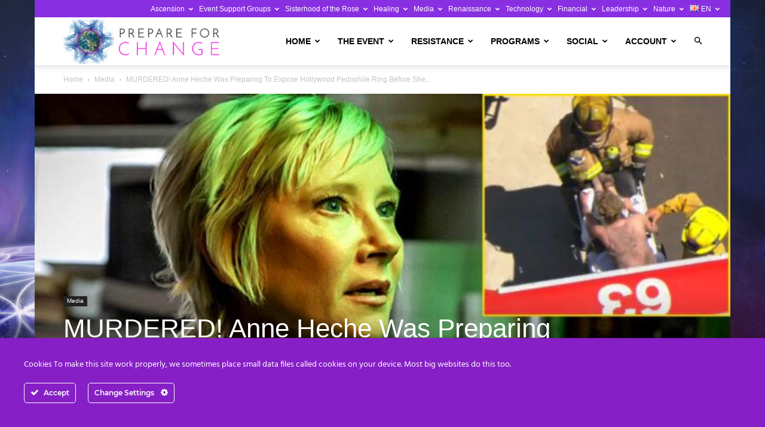

--- FILE ---
content_type: text/html; charset=UTF-8
request_url: https://prepareforchange.net/2022/08/16/murdered-anne-heche-was-preparing-to-expose-hollywood-pedophile-ring-before-she-died-new-details-raise-serious-questions/
body_size: 59680
content:
<!doctype html >
<!--[if IE 8]><html class="ie8" lang="en"> <![endif]-->
<!--[if IE 9]><html class="ie9" lang="en"> <![endif]-->
<!--[if gt IE 8]><!--><html lang="en-US"> <!--<![endif]--><head><title>MURDERED! Anne Heche Was Preparing To Expose Hollywood Pedophile Ring Before She Died — New Details Raise Serious Questions - Prepare For Change</title><meta charset="UTF-8" /><link rel="preconnect" href="https://fonts.gstatic.com/" crossorigin /><meta name="viewport" content="width=device-width, initial-scale=1.0"><link rel="pingback" href="https://prepareforchange.net/xmlrpc.php" /><meta name='robots' content='index, follow, max-image-preview:large, max-snippet:-1, max-video-preview:-1' /><link rel="icon" type="image/png" href="https://prepareforchange.net/wp-content/uploads/2021/03/favicon.png"><link rel="apple-touch-icon" sizes="76x76" href="https://prepareforchange.net/wp-content/uploads/2021/03/pfc-iOS-76.png"/><link rel="apple-touch-icon" sizes="120x120" href="https://prepareforchange.net/wp-content/uploads/2021/03/pfc-iOS-120.png"/><link rel="apple-touch-icon" sizes="152x152" href="https://prepareforchange.net/wp-content/uploads/2021/03/pfc-iOS-152.png"/><link rel="apple-touch-icon" sizes="114x114" href="https://prepareforchange.net/wp-content/uploads/2021/03/pfc-iOS-114.png"/><link rel="apple-touch-icon" sizes="144x144" href="https://prepareforchange.net/wp-content/uploads/2021/03/pfc-iOS-144.png"/><meta name="description" content="LIGHT IS INFORMATION, DARKNESS IS THE LACK &amp; ABSENCE OF INFORMATION, all that is necessary for the Complete triumph of evil is that good people do nothing." /><link rel="canonical" href="https://prepareforchange.net/2022/08/16/murdered-anne-heche-was-preparing-to-expose-hollywood-pedophile-ring-before-she-died-new-details-raise-serious-questions/" /><meta property="og:locale" content="en_US" /><meta property="og:type" content="article" /><meta property="og:title" content="MURDERED! Anne Heche Was Preparing To Expose Hollywood Pedophile Ring Before She Died — New Details Raise Serious Questions - Prepare For Change" /><meta property="og:description" content="LIGHT IS INFORMATION, DARKNESS IS THE LACK &amp; ABSENCE OF INFORMATION, all that is necessary for the Complete triumph of evil is that good people do nothing." /><meta property="og:url" content="https://prepareforchange.net/2022/08/16/murdered-anne-heche-was-preparing-to-expose-hollywood-pedophile-ring-before-she-died-new-details-raise-serious-questions/" /><meta property="og:site_name" content="Prepare For Change" /><meta property="article:publisher" content="https://www.facebook.com/prepareforchangelosangeles/" /><meta property="article:published_time" content="2022-08-17T01:35:52+00:00" /><meta property="og:image" content="https://prepareforchange.net/wp-content/uploads/2022/08/Heche-murdered-pedophile-ring-film-678x381.jpg.optimal.jpg" /><meta property="og:image:width" content="678" /><meta property="og:image:height" content="381" /><meta property="og:image:type" content="image/jpeg" /><meta name="author" content="Edward Morgan" /><meta name="twitter:card" content="summary_large_image" /><meta name="twitter:creator" content="@Prepare_Change" /><meta name="twitter:site" content="@Prepare_Change" /><meta name="twitter:label1" content="Written by" /><meta name="twitter:data1" content="Edward Morgan" /><meta name="twitter:label2" content="Est. reading time" /><meta name="twitter:data2" content="6 minutes" /> <script type="application/ld+json" class="yoast-schema-graph">{"@context":"https://schema.org","@graph":[{"@type":"Article","@id":"https://prepareforchange.net/2022/08/16/murdered-anne-heche-was-preparing-to-expose-hollywood-pedophile-ring-before-she-died-new-details-raise-serious-questions/#article","isPartOf":{"@id":"https://prepareforchange.net/2022/08/16/murdered-anne-heche-was-preparing-to-expose-hollywood-pedophile-ring-before-she-died-new-details-raise-serious-questions/"},"author":{"name":"Edward Morgan","@id":"https://prepareforchange.net/#/schema/person/b61ead1c0958d62533354bbb9f7c89b8"},"headline":"MURDERED! Anne Heche Was Preparing To Expose Hollywood Pedophile Ring Before She Died — New Details Raise Serious Questions","datePublished":"2022-08-17T01:35:52+00:00","mainEntityOfPage":{"@id":"https://prepareforchange.net/2022/08/16/murdered-anne-heche-was-preparing-to-expose-hollywood-pedophile-ring-before-she-died-new-details-raise-serious-questions/"},"wordCount":1372,"commentCount":10,"publisher":{"@id":"https://prepareforchange.net/#organization"},"image":{"@id":"https://prepareforchange.net/2022/08/16/murdered-anne-heche-was-preparing-to-expose-hollywood-pedophile-ring-before-she-died-new-details-raise-serious-questions/#primaryimage"},"thumbnailUrl":"https://prepareforchange.net/wp-content/uploads/2022/08/Heche-murdered-pedophile-ring-film-678x381.jpg.optimal.jpg","articleSection":["Media"],"inLanguage":"en-US","potentialAction":[{"@type":"CommentAction","name":"Comment","target":["https://prepareforchange.net/2022/08/16/murdered-anne-heche-was-preparing-to-expose-hollywood-pedophile-ring-before-she-died-new-details-raise-serious-questions/#respond"]}]},{"@type":"WebPage","@id":"https://prepareforchange.net/2022/08/16/murdered-anne-heche-was-preparing-to-expose-hollywood-pedophile-ring-before-she-died-new-details-raise-serious-questions/","url":"https://prepareforchange.net/2022/08/16/murdered-anne-heche-was-preparing-to-expose-hollywood-pedophile-ring-before-she-died-new-details-raise-serious-questions/","name":"MURDERED! Anne Heche Was Preparing To Expose Hollywood Pedophile Ring Before She Died — New Details Raise Serious Questions - Prepare For Change","isPartOf":{"@id":"https://prepareforchange.net/#website"},"primaryImageOfPage":{"@id":"https://prepareforchange.net/2022/08/16/murdered-anne-heche-was-preparing-to-expose-hollywood-pedophile-ring-before-she-died-new-details-raise-serious-questions/#primaryimage"},"image":{"@id":"https://prepareforchange.net/2022/08/16/murdered-anne-heche-was-preparing-to-expose-hollywood-pedophile-ring-before-she-died-new-details-raise-serious-questions/#primaryimage"},"thumbnailUrl":"https://prepareforchange.net/wp-content/uploads/2022/08/Heche-murdered-pedophile-ring-film-678x381.jpg.optimal.jpg","datePublished":"2022-08-17T01:35:52+00:00","description":"LIGHT IS INFORMATION, DARKNESS IS THE LACK & ABSENCE OF INFORMATION, all that is necessary for the Complete triumph of evil is that good people do nothing.","breadcrumb":{"@id":"https://prepareforchange.net/2022/08/16/murdered-anne-heche-was-preparing-to-expose-hollywood-pedophile-ring-before-she-died-new-details-raise-serious-questions/#breadcrumb"},"inLanguage":"en-US","potentialAction":[{"@type":"ReadAction","target":["https://prepareforchange.net/2022/08/16/murdered-anne-heche-was-preparing-to-expose-hollywood-pedophile-ring-before-she-died-new-details-raise-serious-questions/"]}]},{"@type":"ImageObject","inLanguage":"en-US","@id":"https://prepareforchange.net/2022/08/16/murdered-anne-heche-was-preparing-to-expose-hollywood-pedophile-ring-before-she-died-new-details-raise-serious-questions/#primaryimage","url":"https://prepareforchange.net/wp-content/uploads/2022/08/Heche-murdered-pedophile-ring-film-678x381.jpg.optimal.jpg","contentUrl":"https://prepareforchange.net/wp-content/uploads/2022/08/Heche-murdered-pedophile-ring-film-678x381.jpg.optimal.jpg","width":678,"height":381},{"@type":"BreadcrumbList","@id":"https://prepareforchange.net/2022/08/16/murdered-anne-heche-was-preparing-to-expose-hollywood-pedophile-ring-before-she-died-new-details-raise-serious-questions/#breadcrumb","itemListElement":[{"@type":"ListItem","position":1,"name":"Home","item":"https://prepareforchange.net/"},{"@type":"ListItem","position":2,"name":"Blog","item":"https://prepareforchange.net/blog/"},{"@type":"ListItem","position":3,"name":"MURDERED! Anne Heche Was Preparing To Expose Hollywood Pedophile Ring Before She Died — New Details Raise Serious Questions"}]},{"@type":"WebSite","@id":"https://prepareforchange.net/#website","url":"https://prepareforchange.net/","name":"Prepare For Change","description":"","publisher":{"@id":"https://prepareforchange.net/#organization"},"potentialAction":[{"@type":"SearchAction","target":{"@type":"EntryPoint","urlTemplate":"https://prepareforchange.net/?s={search_term_string}"},"query-input":{"@type":"PropertyValueSpecification","valueRequired":true,"valueName":"search_term_string"}}],"inLanguage":"en-US"},{"@type":"Organization","@id":"https://prepareforchange.net/#organization","name":"Prepare for Change","url":"https://prepareforchange.net/","logo":{"@type":"ImageObject","inLanguage":"en-US","@id":"https://prepareforchange.net/#/schema/logo/image/","url":"https://prepareforchange.net/wp-content/uploads/2021/03/pfc-logo-retina.png","contentUrl":"https://prepareforchange.net/wp-content/uploads/2021/03/pfc-logo-retina.png","width":546,"height":148,"caption":"Prepare for Change"},"image":{"@id":"https://prepareforchange.net/#/schema/logo/image/"},"sameAs":["https://www.facebook.com/prepareforchangelosangeles/","https://x.com/Prepare_Change"]},{"@type":"Person","@id":"https://prepareforchange.net/#/schema/person/b61ead1c0958d62533354bbb9f7c89b8","name":"Edward Morgan","image":{"@type":"ImageObject","inLanguage":"en-US","@id":"https://prepareforchange.net/#/schema/person/image/","url":"https://prepareforchange.net/wp-content/uploads/avatars/872/60735d752d737-bpfull.jpg","contentUrl":"https://prepareforchange.net/wp-content/uploads/avatars/872/60735d752d737-bpfull.jpg","caption":"Edward Morgan"},"description":"\"Whatever The Question, Love Is The Answer\"","url":"https://prepareforchange.net/author/edwardmorgan/"}]}</script> <link rel='dns-prefetch' href='//js.stripe.com' /><link rel='dns-prefetch' href='//fonts.googleapis.com' /><link rel='dns-prefetch' href='//hcaptcha.com' /><link rel='dns-prefetch' href='//prepareforchange.net' /><link rel='dns-prefetch' href='//fonts.gstatic.com' /><link rel="alternate" title="oEmbed (JSON)" type="application/json+oembed" href="https://prepareforchange.net/wp-json/oembed/1.0/embed?url=https%3A%2F%2Fprepareforchange.net%2F2022%2F08%2F16%2Fmurdered-anne-heche-was-preparing-to-expose-hollywood-pedophile-ring-before-she-died-new-details-raise-serious-questions%2F" /><link rel="alternate" title="oEmbed (XML)" type="text/xml+oembed" href="https://prepareforchange.net/wp-json/oembed/1.0/embed?url=https%3A%2F%2Fprepareforchange.net%2F2022%2F08%2F16%2Fmurdered-anne-heche-was-preparing-to-expose-hollywood-pedophile-ring-before-she-died-new-details-raise-serious-questions%2F&#038;format=xml" />
 <script src="//www.googletagmanager.com/gtag/js?id=G-LY67137RFS"  data-cfasync="false" data-wpfc-render="false" type="text/javascript" async></script> <script data-cfasync="false" data-wpfc-render="false" type="text/javascript">var em_version = '8.10.2';
				var em_track_user = true;
				var em_no_track_reason = '';
								var ExactMetricsDefaultLocations = {"page_location":"https:\/\/prepareforchange.net\/2022\/08\/16\/murdered-anne-heche-was-preparing-to-expose-hollywood-pedophile-ring-before-she-died-new-details-raise-serious-questions\/"};
								if ( typeof ExactMetricsPrivacyGuardFilter === 'function' ) {
					var ExactMetricsLocations = (typeof ExactMetricsExcludeQuery === 'object') ? ExactMetricsPrivacyGuardFilter( ExactMetricsExcludeQuery ) : ExactMetricsPrivacyGuardFilter( ExactMetricsDefaultLocations );
				} else {
					var ExactMetricsLocations = (typeof ExactMetricsExcludeQuery === 'object') ? ExactMetricsExcludeQuery : ExactMetricsDefaultLocations;
				}

								var disableStrs = [
										'ga-disable-G-LY67137RFS',
									];

				/* Function to detect opted out users */
				function __gtagTrackerIsOptedOut() {
					for (var index = 0; index < disableStrs.length; index++) {
						if (document.cookie.indexOf(disableStrs[index] + '=true') > -1) {
							return true;
						}
					}

					return false;
				}

				/* Disable tracking if the opt-out cookie exists. */
				if (__gtagTrackerIsOptedOut()) {
					for (var index = 0; index < disableStrs.length; index++) {
						window[disableStrs[index]] = true;
					}
				}

				/* Opt-out function */
				function __gtagTrackerOptout() {
					for (var index = 0; index < disableStrs.length; index++) {
						document.cookie = disableStrs[index] + '=true; expires=Thu, 31 Dec 2099 23:59:59 UTC; path=/';
						window[disableStrs[index]] = true;
					}
				}

				if ('undefined' === typeof gaOptout) {
					function gaOptout() {
						__gtagTrackerOptout();
					}
				}
								window.dataLayer = window.dataLayer || [];

				window.ExactMetricsDualTracker = {
					helpers: {},
					trackers: {},
				};
				if (em_track_user) {
					function __gtagDataLayer() {
						dataLayer.push(arguments);
					}

					function __gtagTracker(type, name, parameters) {
						if (!parameters) {
							parameters = {};
						}

						if (parameters.send_to) {
							__gtagDataLayer.apply(null, arguments);
							return;
						}

						if (type === 'event') {
														parameters.send_to = exactmetrics_frontend.v4_id;
							var hookName = name;
							if (typeof parameters['event_category'] !== 'undefined') {
								hookName = parameters['event_category'] + ':' + name;
							}

							if (typeof ExactMetricsDualTracker.trackers[hookName] !== 'undefined') {
								ExactMetricsDualTracker.trackers[hookName](parameters);
							} else {
								__gtagDataLayer('event', name, parameters);
							}
							
						} else {
							__gtagDataLayer.apply(null, arguments);
						}
					}

					__gtagTracker('js', new Date());
					__gtagTracker('set', {
						'developer_id.dNDMyYj': true,
											});
					if ( ExactMetricsLocations.page_location ) {
						__gtagTracker('set', ExactMetricsLocations);
					}
										__gtagTracker('config', 'G-LY67137RFS', {"forceSSL":"true","anonymize_ip":"true","link_attribution":"true","page_path":location.pathname + location.search + location.hash} );
										window.gtag = __gtagTracker;										(function () {
						/* https://developers.google.com/analytics/devguides/collection/analyticsjs/ */
						/* ga and __gaTracker compatibility shim. */
						var noopfn = function () {
							return null;
						};
						var newtracker = function () {
							return new Tracker();
						};
						var Tracker = function () {
							return null;
						};
						var p = Tracker.prototype;
						p.get = noopfn;
						p.set = noopfn;
						p.send = function () {
							var args = Array.prototype.slice.call(arguments);
							args.unshift('send');
							__gaTracker.apply(null, args);
						};
						var __gaTracker = function () {
							var len = arguments.length;
							if (len === 0) {
								return;
							}
							var f = arguments[len - 1];
							if (typeof f !== 'object' || f === null || typeof f.hitCallback !== 'function') {
								if ('send' === arguments[0]) {
									var hitConverted, hitObject = false, action;
									if ('event' === arguments[1]) {
										if ('undefined' !== typeof arguments[3]) {
											hitObject = {
												'eventAction': arguments[3],
												'eventCategory': arguments[2],
												'eventLabel': arguments[4],
												'value': arguments[5] ? arguments[5] : 1,
											}
										}
									}
									if ('pageview' === arguments[1]) {
										if ('undefined' !== typeof arguments[2]) {
											hitObject = {
												'eventAction': 'page_view',
												'page_path': arguments[2],
											}
										}
									}
									if (typeof arguments[2] === 'object') {
										hitObject = arguments[2];
									}
									if (typeof arguments[5] === 'object') {
										Object.assign(hitObject, arguments[5]);
									}
									if ('undefined' !== typeof arguments[1].hitType) {
										hitObject = arguments[1];
										if ('pageview' === hitObject.hitType) {
											hitObject.eventAction = 'page_view';
										}
									}
									if (hitObject) {
										action = 'timing' === arguments[1].hitType ? 'timing_complete' : hitObject.eventAction;
										hitConverted = mapArgs(hitObject);
										__gtagTracker('event', action, hitConverted);
									}
								}
								return;
							}

							function mapArgs(args) {
								var arg, hit = {};
								var gaMap = {
									'eventCategory': 'event_category',
									'eventAction': 'event_action',
									'eventLabel': 'event_label',
									'eventValue': 'event_value',
									'nonInteraction': 'non_interaction',
									'timingCategory': 'event_category',
									'timingVar': 'name',
									'timingValue': 'value',
									'timingLabel': 'event_label',
									'page': 'page_path',
									'location': 'page_location',
									'title': 'page_title',
									'referrer' : 'page_referrer',
								};
								for (arg in args) {
																		if (!(!args.hasOwnProperty(arg) || !gaMap.hasOwnProperty(arg))) {
										hit[gaMap[arg]] = args[arg];
									} else {
										hit[arg] = args[arg];
									}
								}
								return hit;
							}

							try {
								f.hitCallback();
							} catch (ex) {
							}
						};
						__gaTracker.create = newtracker;
						__gaTracker.getByName = newtracker;
						__gaTracker.getAll = function () {
							return [];
						};
						__gaTracker.remove = noopfn;
						__gaTracker.loaded = true;
						window['__gaTracker'] = __gaTracker;
					})();
									} else {
										console.log("");
					(function () {
						function __gtagTracker() {
							return null;
						}

						window['__gtagTracker'] = __gtagTracker;
						window['gtag'] = __gtagTracker;
					})();
									}</script> <style id='wp-img-auto-sizes-contain-inline-css' type='text/css'>img:is([sizes=auto i],[sizes^="auto," i]){contain-intrinsic-size:3000px 1500px}
/*# sourceURL=wp-img-auto-sizes-contain-inline-css */</style> <script>WebFontConfig={google:{families:["Inter:wght@400;500;600;700"]}};if ( typeof WebFont === "object" && typeof WebFont.load === "function" ) { WebFont.load( WebFontConfig ); }</script><script data-optimized="1" src="https://prepareforchange.net/wp-content/plugins/litespeed-cache/assets/js/webfontloader.min.js"></script><link data-optimized="2" rel="stylesheet" href="https://prepareforchange.net/wp-content/litespeed/css/1/a90199810c176f7d70d5af7464d53143.css?ver=20824" /><style id='wp-emoji-styles-inline-css' type='text/css'>img.wp-smiley, img.emoji {
		display: inline !important;
		border: none !important;
		box-shadow: none !important;
		height: 1em !important;
		width: 1em !important;
		margin: 0 0.07em !important;
		vertical-align: -0.1em !important;
		background: none !important;
		padding: 0 !important;
	}
/*# sourceURL=wp-emoji-styles-inline-css */</style><style id='global-styles-inline-css' type='text/css'>:root{--wp--preset--aspect-ratio--square: 1;--wp--preset--aspect-ratio--4-3: 4/3;--wp--preset--aspect-ratio--3-4: 3/4;--wp--preset--aspect-ratio--3-2: 3/2;--wp--preset--aspect-ratio--2-3: 2/3;--wp--preset--aspect-ratio--16-9: 16/9;--wp--preset--aspect-ratio--9-16: 9/16;--wp--preset--color--black: #000000;--wp--preset--color--cyan-bluish-gray: #abb8c3;--wp--preset--color--white: #ffffff;--wp--preset--color--pale-pink: #f78da7;--wp--preset--color--vivid-red: #cf2e2e;--wp--preset--color--luminous-vivid-orange: #ff6900;--wp--preset--color--luminous-vivid-amber: #fcb900;--wp--preset--color--light-green-cyan: #7bdcb5;--wp--preset--color--vivid-green-cyan: #00d084;--wp--preset--color--pale-cyan-blue: #8ed1fc;--wp--preset--color--vivid-cyan-blue: #0693e3;--wp--preset--color--vivid-purple: #9b51e0;--wp--preset--gradient--vivid-cyan-blue-to-vivid-purple: linear-gradient(135deg,rgb(6,147,227) 0%,rgb(155,81,224) 100%);--wp--preset--gradient--light-green-cyan-to-vivid-green-cyan: linear-gradient(135deg,rgb(122,220,180) 0%,rgb(0,208,130) 100%);--wp--preset--gradient--luminous-vivid-amber-to-luminous-vivid-orange: linear-gradient(135deg,rgb(252,185,0) 0%,rgb(255,105,0) 100%);--wp--preset--gradient--luminous-vivid-orange-to-vivid-red: linear-gradient(135deg,rgb(255,105,0) 0%,rgb(207,46,46) 100%);--wp--preset--gradient--very-light-gray-to-cyan-bluish-gray: linear-gradient(135deg,rgb(238,238,238) 0%,rgb(169,184,195) 100%);--wp--preset--gradient--cool-to-warm-spectrum: linear-gradient(135deg,rgb(74,234,220) 0%,rgb(151,120,209) 20%,rgb(207,42,186) 40%,rgb(238,44,130) 60%,rgb(251,105,98) 80%,rgb(254,248,76) 100%);--wp--preset--gradient--blush-light-purple: linear-gradient(135deg,rgb(255,206,236) 0%,rgb(152,150,240) 100%);--wp--preset--gradient--blush-bordeaux: linear-gradient(135deg,rgb(254,205,165) 0%,rgb(254,45,45) 50%,rgb(107,0,62) 100%);--wp--preset--gradient--luminous-dusk: linear-gradient(135deg,rgb(255,203,112) 0%,rgb(199,81,192) 50%,rgb(65,88,208) 100%);--wp--preset--gradient--pale-ocean: linear-gradient(135deg,rgb(255,245,203) 0%,rgb(182,227,212) 50%,rgb(51,167,181) 100%);--wp--preset--gradient--electric-grass: linear-gradient(135deg,rgb(202,248,128) 0%,rgb(113,206,126) 100%);--wp--preset--gradient--midnight: linear-gradient(135deg,rgb(2,3,129) 0%,rgb(40,116,252) 100%);--wp--preset--font-size--small: 11px;--wp--preset--font-size--medium: 20px;--wp--preset--font-size--large: 32px;--wp--preset--font-size--x-large: 42px;--wp--preset--font-size--regular: 15px;--wp--preset--font-size--larger: 50px;--wp--preset--spacing--20: 0.44rem;--wp--preset--spacing--30: 0.67rem;--wp--preset--spacing--40: 1rem;--wp--preset--spacing--50: 1.5rem;--wp--preset--spacing--60: 2.25rem;--wp--preset--spacing--70: 3.38rem;--wp--preset--spacing--80: 5.06rem;--wp--preset--shadow--natural: 6px 6px 9px rgba(0, 0, 0, 0.2);--wp--preset--shadow--deep: 12px 12px 50px rgba(0, 0, 0, 0.4);--wp--preset--shadow--sharp: 6px 6px 0px rgba(0, 0, 0, 0.2);--wp--preset--shadow--outlined: 6px 6px 0px -3px rgb(255, 255, 255), 6px 6px rgb(0, 0, 0);--wp--preset--shadow--crisp: 6px 6px 0px rgb(0, 0, 0);}:where(.is-layout-flex){gap: 0.5em;}:where(.is-layout-grid){gap: 0.5em;}body .is-layout-flex{display: flex;}.is-layout-flex{flex-wrap: wrap;align-items: center;}.is-layout-flex > :is(*, div){margin: 0;}body .is-layout-grid{display: grid;}.is-layout-grid > :is(*, div){margin: 0;}:where(.wp-block-columns.is-layout-flex){gap: 2em;}:where(.wp-block-columns.is-layout-grid){gap: 2em;}:where(.wp-block-post-template.is-layout-flex){gap: 1.25em;}:where(.wp-block-post-template.is-layout-grid){gap: 1.25em;}.has-black-color{color: var(--wp--preset--color--black) !important;}.has-cyan-bluish-gray-color{color: var(--wp--preset--color--cyan-bluish-gray) !important;}.has-white-color{color: var(--wp--preset--color--white) !important;}.has-pale-pink-color{color: var(--wp--preset--color--pale-pink) !important;}.has-vivid-red-color{color: var(--wp--preset--color--vivid-red) !important;}.has-luminous-vivid-orange-color{color: var(--wp--preset--color--luminous-vivid-orange) !important;}.has-luminous-vivid-amber-color{color: var(--wp--preset--color--luminous-vivid-amber) !important;}.has-light-green-cyan-color{color: var(--wp--preset--color--light-green-cyan) !important;}.has-vivid-green-cyan-color{color: var(--wp--preset--color--vivid-green-cyan) !important;}.has-pale-cyan-blue-color{color: var(--wp--preset--color--pale-cyan-blue) !important;}.has-vivid-cyan-blue-color{color: var(--wp--preset--color--vivid-cyan-blue) !important;}.has-vivid-purple-color{color: var(--wp--preset--color--vivid-purple) !important;}.has-black-background-color{background-color: var(--wp--preset--color--black) !important;}.has-cyan-bluish-gray-background-color{background-color: var(--wp--preset--color--cyan-bluish-gray) !important;}.has-white-background-color{background-color: var(--wp--preset--color--white) !important;}.has-pale-pink-background-color{background-color: var(--wp--preset--color--pale-pink) !important;}.has-vivid-red-background-color{background-color: var(--wp--preset--color--vivid-red) !important;}.has-luminous-vivid-orange-background-color{background-color: var(--wp--preset--color--luminous-vivid-orange) !important;}.has-luminous-vivid-amber-background-color{background-color: var(--wp--preset--color--luminous-vivid-amber) !important;}.has-light-green-cyan-background-color{background-color: var(--wp--preset--color--light-green-cyan) !important;}.has-vivid-green-cyan-background-color{background-color: var(--wp--preset--color--vivid-green-cyan) !important;}.has-pale-cyan-blue-background-color{background-color: var(--wp--preset--color--pale-cyan-blue) !important;}.has-vivid-cyan-blue-background-color{background-color: var(--wp--preset--color--vivid-cyan-blue) !important;}.has-vivid-purple-background-color{background-color: var(--wp--preset--color--vivid-purple) !important;}.has-black-border-color{border-color: var(--wp--preset--color--black) !important;}.has-cyan-bluish-gray-border-color{border-color: var(--wp--preset--color--cyan-bluish-gray) !important;}.has-white-border-color{border-color: var(--wp--preset--color--white) !important;}.has-pale-pink-border-color{border-color: var(--wp--preset--color--pale-pink) !important;}.has-vivid-red-border-color{border-color: var(--wp--preset--color--vivid-red) !important;}.has-luminous-vivid-orange-border-color{border-color: var(--wp--preset--color--luminous-vivid-orange) !important;}.has-luminous-vivid-amber-border-color{border-color: var(--wp--preset--color--luminous-vivid-amber) !important;}.has-light-green-cyan-border-color{border-color: var(--wp--preset--color--light-green-cyan) !important;}.has-vivid-green-cyan-border-color{border-color: var(--wp--preset--color--vivid-green-cyan) !important;}.has-pale-cyan-blue-border-color{border-color: var(--wp--preset--color--pale-cyan-blue) !important;}.has-vivid-cyan-blue-border-color{border-color: var(--wp--preset--color--vivid-cyan-blue) !important;}.has-vivid-purple-border-color{border-color: var(--wp--preset--color--vivid-purple) !important;}.has-vivid-cyan-blue-to-vivid-purple-gradient-background{background: var(--wp--preset--gradient--vivid-cyan-blue-to-vivid-purple) !important;}.has-light-green-cyan-to-vivid-green-cyan-gradient-background{background: var(--wp--preset--gradient--light-green-cyan-to-vivid-green-cyan) !important;}.has-luminous-vivid-amber-to-luminous-vivid-orange-gradient-background{background: var(--wp--preset--gradient--luminous-vivid-amber-to-luminous-vivid-orange) !important;}.has-luminous-vivid-orange-to-vivid-red-gradient-background{background: var(--wp--preset--gradient--luminous-vivid-orange-to-vivid-red) !important;}.has-very-light-gray-to-cyan-bluish-gray-gradient-background{background: var(--wp--preset--gradient--very-light-gray-to-cyan-bluish-gray) !important;}.has-cool-to-warm-spectrum-gradient-background{background: var(--wp--preset--gradient--cool-to-warm-spectrum) !important;}.has-blush-light-purple-gradient-background{background: var(--wp--preset--gradient--blush-light-purple) !important;}.has-blush-bordeaux-gradient-background{background: var(--wp--preset--gradient--blush-bordeaux) !important;}.has-luminous-dusk-gradient-background{background: var(--wp--preset--gradient--luminous-dusk) !important;}.has-pale-ocean-gradient-background{background: var(--wp--preset--gradient--pale-ocean) !important;}.has-electric-grass-gradient-background{background: var(--wp--preset--gradient--electric-grass) !important;}.has-midnight-gradient-background{background: var(--wp--preset--gradient--midnight) !important;}.has-small-font-size{font-size: var(--wp--preset--font-size--small) !important;}.has-medium-font-size{font-size: var(--wp--preset--font-size--medium) !important;}.has-large-font-size{font-size: var(--wp--preset--font-size--large) !important;}.has-x-large-font-size{font-size: var(--wp--preset--font-size--x-large) !important;}
/*# sourceURL=global-styles-inline-css */</style><style id='classic-theme-styles-inline-css' type='text/css'>/*! This file is auto-generated */
.wp-block-button__link{color:#fff;background-color:#32373c;border-radius:9999px;box-shadow:none;text-decoration:none;padding:calc(.667em + 2px) calc(1.333em + 2px);font-size:1.125em}.wp-block-file__button{background:#32373c;color:#fff;text-decoration:none}
/*# sourceURL=/wp-includes/css/classic-themes.min.css */</style><style id='td-theme-inline-css' type='text/css'>@media (max-width:767px){.td-header-desktop-wrap{display:none}}@media (min-width:767px){.td-header-mobile-wrap{display:none}}</style> <script type="text/javascript" src="https://prepareforchange.net/wp-includes/js/jquery/jquery.min.js?ver=3.7.1" id="jquery-core-js"></script> <script type="text/javascript" src="https://prepareforchange.net/wp-includes/js/jquery/jquery-migrate.min.js?ver=3.4.1" id="jquery-migrate-js"></script> <script type="text/javascript" src="https://prepareforchange.net/wp-content/plugins/ct-ultimate-gdpr/assets/js/service-facebook-pixel.js?ver=6.9" id="ct-ultimate-gdpr-service-facebook-pixel-js"></script> <script type="text/javascript" src="https://prepareforchange.net/wp-content/plugins/google-analytics-dashboard-for-wp/assets/js/frontend-gtag.js?ver=8.10.2" id="exactmetrics-frontend-script-js" async="async" data-wp-strategy="async"></script> <script data-cfasync="false" data-wpfc-render="false" type="text/javascript" id='exactmetrics-frontend-script-js-extra'>/*  */
var exactmetrics_frontend = {"js_events_tracking":"true","download_extensions":"zip,mp3,mpeg,pdf,docx,pptx,xlsx,rar","inbound_paths":"[{\"path\":\"\\\/go\\\/\",\"label\":\"affiliate\"},{\"path\":\"\\\/recommend\\\/\",\"label\":\"affiliate\"},{\"path\":\"\\\/out\\\/\",\"label\":\"Affiliate\"}]","home_url":"https:\/\/prepareforchange.net","hash_tracking":"true","v4_id":"G-LY67137RFS"};/*  */</script> <script type="text/javascript" id="give_recurring_script-js-extra">/*  */
var Give_Recurring_Vars = {"email_access":"1","pretty_intervals":{"1":"Every","2":"Every two","3":"Every three","4":"Every four","5":"Every five","6":"Every six"},"pretty_periods":{"day":"Daily","week":"Weekly","month":"Monthly","quarter":"Quarterly","half-year":"Semi-Annually","year":"Yearly"},"messages":{"daily_forbidden":"The selected payment method does not support daily recurring giving. Please select another payment method or supported giving frequency.","confirm_cancel":"Are you sure you want to cancel this subscription?"},"multi_level_message_pre_text":"You have chosen to donate"};
//# sourceURL=give_recurring_script-js-extra
/*  */</script> <script type="text/javascript" src="https://prepareforchange.net/wp-content/plugins/give-recurring/assets/js/give-recurring.min.js?ver=2.16.0" id="give_recurring_script-js"></script> <script type="text/javascript" id="ct-ultimate-gdpr-cookie-list-js-extra">/*  */
var ct_ultimate_gdpr_cookie_list = {"list":[{"cookie_name":"__cfduid","cookie_type_label":"Essentials","first_or_third_party":"Third party","can_be_blocked":"","session_or_persistent":"Persistent","expiry_time":"1619552059.6755","purpose":""}]};
//# sourceURL=ct-ultimate-gdpr-cookie-list-js-extra
/*  */</script> <script type="text/javascript" src="https://prepareforchange.net/wp-content/plugins/ct-ultimate-gdpr/assets/js/cookie-list.js?ver=5.3.9" id="ct-ultimate-gdpr-cookie-list-js"></script> <script type="text/javascript" src="https://prepareforchange.net/wp-content/plugins/ct-ultimate-gdpr/assets/js/shortcode-block-cookie.js?ver=5.3.9" id="ct-ultimate-gdpr-shortcode-block-cookie-js"></script> <script type="text/javascript" src="https://prepareforchange.net/wp-content/plugins/ct-ultimate-gdpr/assets/js/buddypress.min.js?ver=6.9" id="ct-ultimate-gdpr-service-buddypress-js"></script> <link rel="https://api.w.org/" href="https://prepareforchange.net/wp-json/" /><link rel="alternate" title="JSON" type="application/json" href="https://prepareforchange.net/wp-json/wp/v2/posts/74354" /><link rel='shortlink' href='https://prepareforchange.net/?p=74354' /> <script type="text/javascript">var ajaxurl = 'https://prepareforchange.net/wp-admin/admin-ajax.php';</script> <style>.h-captcha{position:relative;display:block;margin-bottom:2rem;padding:0;clear:both}.h-captcha[data-size="normal"]{width:302px;height:76px}.h-captcha[data-size="compact"]{width:158px;height:138px}.h-captcha[data-size="invisible"]{display:none}.h-captcha iframe{z-index:1}.h-captcha::before{content:"";display:block;position:absolute;top:0;left:0;background:url(https://prepareforchange.net/wp-content/plugins/hcaptcha-for-forms-and-more/assets/images/hcaptcha-div-logo.svg) no-repeat;border:1px solid #fff0;border-radius:4px;box-sizing:border-box}.h-captcha::after{content:"The hCaptcha loading is delayed until user interaction.";font-family:-apple-system,system-ui,BlinkMacSystemFont,"Segoe UI",Roboto,Oxygen,Ubuntu,"Helvetica Neue",Arial,sans-serif;font-size:10px;font-weight:500;position:absolute;top:0;bottom:0;left:0;right:0;box-sizing:border-box;color:#bf1722;opacity:0}.h-captcha:not(:has(iframe))::after{animation:hcap-msg-fade-in .3s ease forwards;animation-delay:2s}.h-captcha:has(iframe)::after{animation:none;opacity:0}@keyframes hcap-msg-fade-in{to{opacity:1}}.h-captcha[data-size="normal"]::before{width:302px;height:76px;background-position:93.8% 28%}.h-captcha[data-size="normal"]::after{width:302px;height:76px;display:flex;flex-wrap:wrap;align-content:center;line-height:normal;padding:0 75px 0 10px}.h-captcha[data-size="compact"]::before{width:158px;height:138px;background-position:49.9% 78.8%}.h-captcha[data-size="compact"]::after{width:158px;height:138px;text-align:center;line-height:normal;padding:24px 10px 10px 10px}.h-captcha[data-theme="light"]::before,body.is-light-theme .h-captcha[data-theme="auto"]::before,.h-captcha[data-theme="auto"]::before{background-color:#fafafa;border:1px solid #e0e0e0}.h-captcha[data-theme="dark"]::before,body.is-dark-theme .h-captcha[data-theme="auto"]::before,html.wp-dark-mode-active .h-captcha[data-theme="auto"]::before,html.drdt-dark-mode .h-captcha[data-theme="auto"]::before{background-image:url(https://prepareforchange.net/wp-content/plugins/hcaptcha-for-forms-and-more/assets/images/hcaptcha-div-logo-white.svg);background-repeat:no-repeat;background-color:#333;border:1px solid #f5f5f5}@media (prefers-color-scheme:dark){.h-captcha[data-theme="auto"]::before{background-image:url(https://prepareforchange.net/wp-content/plugins/hcaptcha-for-forms-and-more/assets/images/hcaptcha-div-logo-white.svg);background-repeat:no-repeat;background-color:#333;border:1px solid #f5f5f5}}.h-captcha[data-theme="custom"]::before{background-color:initial}.h-captcha[data-size="invisible"]::before,.h-captcha[data-size="invisible"]::after{display:none}.h-captcha iframe{position:relative}div[style*="z-index: 2147483647"] div[style*="border-width: 11px"][style*="position: absolute"][style*="pointer-events: none"]{border-style:none}</style><meta name="generator" content="Give v4.13.2" /> <script type="text/javascript" id="td-generated-header-js">var tdBlocksArray = []; //here we store all the items for the current page

	    // td_block class - each ajax block uses a object of this class for requests
	    function tdBlock() {
		    this.id = '';
		    this.block_type = 1; //block type id (1-234 etc)
		    this.atts = '';
		    this.td_column_number = '';
		    this.td_current_page = 1; //
		    this.post_count = 0; //from wp
		    this.found_posts = 0; //from wp
		    this.max_num_pages = 0; //from wp
		    this.td_filter_value = ''; //current live filter value
		    this.is_ajax_running = false;
		    this.td_user_action = ''; // load more or infinite loader (used by the animation)
		    this.header_color = '';
		    this.ajax_pagination_infinite_stop = ''; //show load more at page x
	    }

        // td_js_generator - mini detector
        ( function () {
            var htmlTag = document.getElementsByTagName("html")[0];

	        if ( navigator.userAgent.indexOf("MSIE 10.0") > -1 ) {
                htmlTag.className += ' ie10';
            }

            if ( !!navigator.userAgent.match(/Trident.*rv\:11\./) ) {
                htmlTag.className += ' ie11';
            }

	        if ( navigator.userAgent.indexOf("Edge") > -1 ) {
                htmlTag.className += ' ieEdge';
            }

            if ( /(iPad|iPhone|iPod)/g.test(navigator.userAgent) ) {
                htmlTag.className += ' td-md-is-ios';
            }

            var user_agent = navigator.userAgent.toLowerCase();
            if ( user_agent.indexOf("android") > -1 ) {
                htmlTag.className += ' td-md-is-android';
            }

            if ( -1 !== navigator.userAgent.indexOf('Mac OS X')  ) {
                htmlTag.className += ' td-md-is-os-x';
            }

            if ( /chrom(e|ium)/.test(navigator.userAgent.toLowerCase()) ) {
               htmlTag.className += ' td-md-is-chrome';
            }

            if ( -1 !== navigator.userAgent.indexOf('Firefox') ) {
                htmlTag.className += ' td-md-is-firefox';
            }

            if ( -1 !== navigator.userAgent.indexOf('Safari') && -1 === navigator.userAgent.indexOf('Chrome') ) {
                htmlTag.className += ' td-md-is-safari';
            }

            if( -1 !== navigator.userAgent.indexOf('IEMobile') ){
                htmlTag.className += ' td-md-is-iemobile';
            }

        })();

        var tdLocalCache = {};

        ( function () {
            "use strict";

            tdLocalCache = {
                data: {},
                remove: function (resource_id) {
                    delete tdLocalCache.data[resource_id];
                },
                exist: function (resource_id) {
                    return tdLocalCache.data.hasOwnProperty(resource_id) && tdLocalCache.data[resource_id] !== null;
                },
                get: function (resource_id) {
                    return tdLocalCache.data[resource_id];
                },
                set: function (resource_id, cachedData) {
                    tdLocalCache.remove(resource_id);
                    tdLocalCache.data[resource_id] = cachedData;
                }
            };
        })();

    
    
var td_viewport_interval_list=[{"limitBottom":767,"sidebarWidth":228},{"limitBottom":1018,"sidebarWidth":300},{"limitBottom":1140,"sidebarWidth":324}];
var td_animation_stack_effect="type0";
var tds_animation_stack=true;
var td_animation_stack_specific_selectors=".entry-thumb, img, .td-lazy-img";
var td_animation_stack_general_selectors=".td-animation-stack img, .td-animation-stack .entry-thumb, .post img, .td-animation-stack .td-lazy-img";
var tds_video_lazy="enabled";
var tdc_is_installed="yes";
var tdc_domain_active=false;
var td_ajax_url="https:\/\/prepareforchange.net\/wp-admin\/admin-ajax.php?td_theme_name=Newspaper&v=12.7.3";
var td_get_template_directory_uri="https:\/\/prepareforchange.net\/wp-content\/plugins\/td-composer\/legacy\/common";
var tds_snap_menu="snap";
var tds_logo_on_sticky="show_header_logo";
var tds_header_style="tdm_header_style_3";
var td_please_wait="Please wait...";
var td_email_user_pass_incorrect="User or password incorrect!";
var td_email_user_incorrect="Email or username incorrect!";
var td_email_incorrect="Email incorrect!";
var td_user_incorrect="Username incorrect!";
var td_email_user_empty="Email or username empty!";
var td_pass_empty="Pass empty!";
var td_pass_pattern_incorrect="Invalid Pass Pattern!";
var td_retype_pass_incorrect="Retyped Pass incorrect!";
var tds_more_articles_on_post_enable="";
var tds_more_articles_on_post_time_to_wait="";
var tds_more_articles_on_post_pages_distance_from_top=0;
var tds_captcha="";
var tds_theme_color_site_wide="#892fe2";
var tds_smart_sidebar="";
var tdThemeName="Newspaper";
var tdThemeNameWl="Newspaper";
var td_magnific_popup_translation_tPrev="Previous (Left arrow key)";
var td_magnific_popup_translation_tNext="Next (Right arrow key)";
var td_magnific_popup_translation_tCounter="%curr% of %total%";
var td_magnific_popup_translation_ajax_tError="The content from %url% could not be loaded.";
var td_magnific_popup_translation_image_tError="The image #%curr% could not be loaded.";
var tdBlockNonce="1fbbbde650";
var tdMobileMenu="enabled";
var tdMobileSearch="enabled";
var tdDateNamesI18n={"month_names":["January","February","March","April","May","June","July","August","September","October","November","December"],"month_names_short":["Jan","Feb","Mar","Apr","May","Jun","Jul","Aug","Sep","Oct","Nov","Dec"],"day_names":["Sunday","Monday","Tuesday","Wednesday","Thursday","Friday","Saturday"],"day_names_short":["Sun","Mon","Tue","Wed","Thu","Fri","Sat"]};
var tdb_modal_confirm="Save";
var tdb_modal_cancel="Cancel";
var tdb_modal_confirm_alt="Yes";
var tdb_modal_cancel_alt="No";
var td_deploy_mode="deploy";
var td_ad_background_click_link="";
var td_ad_background_click_target="";</script> <style>.td-menu-background,.td-search-background{background-image:url('https://fr.prepareforchange.net/files/2021/03/mobile-bg-pink-stars-p.jpg')}.white-popup-block:before{background-image:url('https://fr.prepareforchange.net/files/2021/03/mobile-bg-pink-stars-p.jpg')}:root{--td_theme_color:#892fe2;--td_slider_text:rgba(137,47,226,0.7);--td_mobile_menu_color:#ffffff;--td_mobile_icons_color:#9344e2;--td_mobile_gradient_one_mob:#8224e3;--td_mobile_gradient_two_mob:#dc5eed;--td_login_button_background:#8224e3;--td_login_button_color:#ffffff;--td_login_hover_background:#7609e2;--td_login_hover_color:#ffffff;--td_login_gradient_one:#8224e3;--td_login_gradient_two:#dc5eed}.td-header-style-12 .td-header-menu-wrap-full,.td-header-style-12 .td-affix,.td-grid-style-1.td-hover-1 .td-big-grid-post:hover .td-post-category,.td-grid-style-5.td-hover-1 .td-big-grid-post:hover .td-post-category,.td_category_template_3 .td-current-sub-category,.td_category_template_8 .td-category-header .td-category a.td-current-sub-category,.td_category_template_4 .td-category-siblings .td-category a:hover,.td_block_big_grid_9.td-grid-style-1 .td-post-category,.td_block_big_grid_9.td-grid-style-5 .td-post-category,.td-grid-style-6.td-hover-1 .td-module-thumb:after,.tdm-menu-active-style5 .td-header-menu-wrap .sf-menu>.current-menu-item>a,.tdm-menu-active-style5 .td-header-menu-wrap .sf-menu>.current-menu-ancestor>a,.tdm-menu-active-style5 .td-header-menu-wrap .sf-menu>.current-category-ancestor>a,.tdm-menu-active-style5 .td-header-menu-wrap .sf-menu>li>a:hover,.tdm-menu-active-style5 .td-header-menu-wrap .sf-menu>.sfHover>a{background-color:#892fe2}.td_mega_menu_sub_cats .cur-sub-cat,.td-mega-span h3 a:hover,.td_mod_mega_menu:hover .entry-title a,.header-search-wrap .result-msg a:hover,.td-header-top-menu .td-drop-down-search .td_module_wrap:hover .entry-title a,.td-header-top-menu .td-icon-search:hover,.td-header-wrap .result-msg a:hover,.top-header-menu li a:hover,.top-header-menu .current-menu-item>a,.top-header-menu .current-menu-ancestor>a,.top-header-menu .current-category-ancestor>a,.td-social-icon-wrap>a:hover,.td-header-sp-top-widget .td-social-icon-wrap a:hover,.td_mod_related_posts:hover h3>a,.td-post-template-11 .td-related-title .td-related-left:hover,.td-post-template-11 .td-related-title .td-related-right:hover,.td-post-template-11 .td-related-title .td-cur-simple-item,.td-post-template-11 .td_block_related_posts .td-next-prev-wrap a:hover,.td-category-header .td-pulldown-category-filter-link:hover,.td-category-siblings .td-subcat-dropdown a:hover,.td-category-siblings .td-subcat-dropdown a.td-current-sub-category,.footer-text-wrap .footer-email-wrap a,.footer-social-wrap a:hover,.td_module_17 .td-read-more a:hover,.td_module_18 .td-read-more a:hover,.td_module_19 .td-post-author-name a:hover,.td-pulldown-syle-2 .td-subcat-dropdown:hover .td-subcat-more span,.td-pulldown-syle-2 .td-subcat-dropdown:hover .td-subcat-more i,.td-pulldown-syle-3 .td-subcat-dropdown:hover .td-subcat-more span,.td-pulldown-syle-3 .td-subcat-dropdown:hover .td-subcat-more i,.tdm-menu-active-style3 .tdm-header.td-header-wrap .sf-menu>.current-category-ancestor>a,.tdm-menu-active-style3 .tdm-header.td-header-wrap .sf-menu>.current-menu-ancestor>a,.tdm-menu-active-style3 .tdm-header.td-header-wrap .sf-menu>.current-menu-item>a,.tdm-menu-active-style3 .tdm-header.td-header-wrap .sf-menu>.sfHover>a,.tdm-menu-active-style3 .tdm-header.td-header-wrap .sf-menu>li>a:hover{color:#892fe2}.td-mega-menu-page .wpb_content_element ul li a:hover,.td-theme-wrap .td-aj-search-results .td_module_wrap:hover .entry-title a,.td-theme-wrap .header-search-wrap .result-msg a:hover{color:#892fe2!important}.td_category_template_8 .td-category-header .td-category a.td-current-sub-category,.td_category_template_4 .td-category-siblings .td-category a:hover,.tdm-menu-active-style4 .tdm-header .sf-menu>.current-menu-item>a,.tdm-menu-active-style4 .tdm-header .sf-menu>.current-menu-ancestor>a,.tdm-menu-active-style4 .tdm-header .sf-menu>.current-category-ancestor>a,.tdm-menu-active-style4 .tdm-header .sf-menu>li>a:hover,.tdm-menu-active-style4 .tdm-header .sf-menu>.sfHover>a{border-color:#892fe2}.td-header-wrap .td-header-top-menu-full,.td-header-wrap .top-header-menu .sub-menu,.tdm-header-style-1.td-header-wrap .td-header-top-menu-full,.tdm-header-style-1.td-header-wrap .top-header-menu .sub-menu,.tdm-header-style-2.td-header-wrap .td-header-top-menu-full,.tdm-header-style-2.td-header-wrap .top-header-menu .sub-menu,.tdm-header-style-3.td-header-wrap .td-header-top-menu-full,.tdm-header-style-3.td-header-wrap .top-header-menu .sub-menu{background-color:#892fe2}.td-header-style-8 .td-header-top-menu-full{background-color:transparent}.td-header-style-8 .td-header-top-menu-full .td-header-top-menu{background-color:#892fe2;padding-left:15px;padding-right:15px}.td-header-wrap .td-header-top-menu-full .td-header-top-menu,.td-header-wrap .td-header-top-menu-full{border-bottom:none}.top-header-menu .current-menu-item>a,.top-header-menu .current-menu-ancestor>a,.top-header-menu .current-category-ancestor>a,.top-header-menu li a:hover,.td-header-sp-top-widget .td-icon-search:hover{color:#e064e0}.sf-menu>.current-menu-item>a:after,.sf-menu>.current-menu-ancestor>a:after,.sf-menu>.current-category-ancestor>a:after,.sf-menu>li:hover>a:after,.sf-menu>.sfHover>a:after,.td_block_mega_menu .td-next-prev-wrap a:hover,.td-mega-span .td-post-category:hover,.td-header-wrap .black-menu .sf-menu>li>a:hover,.td-header-wrap .black-menu .sf-menu>.current-menu-ancestor>a,.td-header-wrap .black-menu .sf-menu>.sfHover>a,.td-header-wrap .black-menu .sf-menu>.current-menu-item>a,.td-header-wrap .black-menu .sf-menu>.current-menu-ancestor>a,.td-header-wrap .black-menu .sf-menu>.current-category-ancestor>a,.tdm-menu-active-style5 .tdm-header .td-header-menu-wrap .sf-menu>.current-menu-item>a,.tdm-menu-active-style5 .tdm-header .td-header-menu-wrap .sf-menu>.current-menu-ancestor>a,.tdm-menu-active-style5 .tdm-header .td-header-menu-wrap .sf-menu>.current-category-ancestor>a,.tdm-menu-active-style5 .tdm-header .td-header-menu-wrap .sf-menu>li>a:hover,.tdm-menu-active-style5 .tdm-header .td-header-menu-wrap .sf-menu>.sfHover>a{background-color:#a261e2}.td_block_mega_menu .td-next-prev-wrap a:hover,.tdm-menu-active-style4 .tdm-header .sf-menu>.current-menu-item>a,.tdm-menu-active-style4 .tdm-header .sf-menu>.current-menu-ancestor>a,.tdm-menu-active-style4 .tdm-header .sf-menu>.current-category-ancestor>a,.tdm-menu-active-style4 .tdm-header .sf-menu>li>a:hover,.tdm-menu-active-style4 .tdm-header .sf-menu>.sfHover>a{border-color:#a261e2}.header-search-wrap .td-drop-down-search:before{border-color:transparent transparent #a261e2 transparent}.td_mega_menu_sub_cats .cur-sub-cat,.td_mod_mega_menu:hover .entry-title a,.td-theme-wrap .sf-menu ul .td-menu-item>a:hover,.td-theme-wrap .sf-menu ul .sfHover>a,.td-theme-wrap .sf-menu ul .current-menu-ancestor>a,.td-theme-wrap .sf-menu ul .current-category-ancestor>a,.td-theme-wrap .sf-menu ul .current-menu-item>a,.tdm-menu-active-style3 .tdm-header.td-header-wrap .sf-menu>.current-menu-item>a,.tdm-menu-active-style3 .tdm-header.td-header-wrap .sf-menu>.current-menu-ancestor>a,.tdm-menu-active-style3 .tdm-header.td-header-wrap .sf-menu>.current-category-ancestor>a,.tdm-menu-active-style3 .tdm-header.td-header-wrap .sf-menu>li>a:hover,.tdm-menu-active-style3 .tdm-header.td-header-wrap .sf-menu>.sfHover>a{color:#a261e2}.td-affix .sf-menu>.current-menu-item>a:after,.td-affix .sf-menu>.current-menu-ancestor>a:after,.td-affix .sf-menu>.current-category-ancestor>a:after,.td-affix .sf-menu>li:hover>a:after,.td-affix .sf-menu>.sfHover>a:after,.td-header-wrap .td-affix .black-menu .sf-menu>li>a:hover,.td-header-wrap .td-affix .black-menu .sf-menu>.current-menu-ancestor>a,.td-header-wrap .td-affix .black-menu .sf-menu>.sfHover>a,.td-affix .header-search-wrap .td-drop-down-search:after,.td-affix .header-search-wrap .td-drop-down-search .btn:hover,.td-header-wrap .td-affix .black-menu .sf-menu>.current-menu-item>a,.td-header-wrap .td-affix .black-menu .sf-menu>.current-menu-ancestor>a,.td-header-wrap .td-affix .black-menu .sf-menu>.current-category-ancestor>a,.tdm-menu-active-style5 .tdm-header .td-header-menu-wrap.td-affix .sf-menu>.current-menu-item>a,.tdm-menu-active-style5 .tdm-header .td-header-menu-wrap.td-affix .sf-menu>.current-menu-ancestor>a,.tdm-menu-active-style5 .tdm-header .td-header-menu-wrap.td-affix .sf-menu>.current-category-ancestor>a,.tdm-menu-active-style5 .tdm-header .td-header-menu-wrap.td-affix .sf-menu>li>a:hover,.tdm-menu-active-style5 .tdm-header .td-header-menu-wrap.td-affix .sf-menu>.sfHover>a{background-color:#9b53e2}.td-affix .header-search-wrap .td-drop-down-search:before{border-color:transparent transparent #9b53e2 transparent}.tdm-menu-active-style4 .tdm-header .td-affix .sf-menu>.current-menu-item>a,.tdm-menu-active-style4 .tdm-header .td-affix .sf-menu>.current-menu-ancestor>a,.tdm-menu-active-style4 .tdm-header .td-affix .sf-menu>.current-category-ancestor>a,.tdm-menu-active-style4 .tdm-header .td-affix .sf-menu>li>a:hover,.tdm-menu-active-style4 .tdm-header .td-affix .sf-menu>.sfHover>a{border-color:#9b53e2}.td-theme-wrap .td-affix .sf-menu ul .td-menu-item>a:hover,.td-theme-wrap .td-affix .sf-menu ul .sfHover>a,.td-theme-wrap .td-affix .sf-menu ul .current-menu-ancestor>a,.td-theme-wrap .td-affix .sf-menu ul .current-category-ancestor>a,.td-theme-wrap .td-affix .sf-menu ul .current-menu-item>a,.tdm-menu-active-style3 .tdm-header .td-affix .sf-menu>.current-menu-item>a,.tdm-menu-active-style3 .tdm-header .td-affix .sf-menu>.current-menu-ancestor>a,.tdm-menu-active-style3 .tdm-header .td-affix .sf-menu>.current-category-ancestor>a,.tdm-menu-active-style3 .tdm-header .td-affix .sf-menu>li>a:hover,.tdm-menu-active-style3 .tdm-header .td-affix .sf-menu>.sfHover>a{color:#9b53e2}.td-theme-wrap .header-search-wrap .td-drop-down-search .btn{background-color:#9241e2}.td-theme-wrap .header-search-wrap .td-drop-down-search .btn{color:#e0e0e0}.td-theme-wrap .header-search-wrap .td-drop-down-search .btn:hover,.td-theme-wrap .td-aj-search-results .td_module_wrap:hover .entry-title a,.td-theme-wrap .header-search-wrap .result-msg a:hover{color:#ffffff!important}.td-theme-wrap .sf-menu .td-normal-menu .sub-menu .td-menu-item>a{color:#333333}.td-theme-wrap .sf-menu .td-normal-menu .td-menu-item>a:hover,.td-theme-wrap .sf-menu .td-normal-menu .sfHover>a,.td-theme-wrap .sf-menu .td-normal-menu .current-menu-ancestor>a,.td-theme-wrap .sf-menu .td-normal-menu .current-category-ancestor>a,.td-theme-wrap .sf-menu .td-normal-menu .current-menu-item>a{color:#9548e2}.td-header-bg:before{background-size:100% auto}.td-header-bg:before{background-position:center center}.td-header-bg:before{opacity:1}.td-footer-wrapper,.td-footer-wrapper .td_block_template_7 .td-block-title>*,.td-footer-wrapper .td_block_template_17 .td-block-title,.td-footer-wrapper .td-block-title-wrap .td-wrapper-pulldown-filter{background-color:#333333}.post blockquote p,.page blockquote p{color:rgba(161,31,242,0.62)}.post .td_quote_box,.page .td_quote_box{border-color:rgba(161,31,242,0.62)}.post blockquote p,.page blockquote p,.td-post-text-content blockquote p{font-family:Tahoma,Verdana,Geneva;font-size:14px;font-style:italic}.post .td_quote_box p,.page .td_quote_box p{font-family:"Helvetica Neue",Helvetica,Arial,sans-serif;font-size:14px}.post .td_pull_quote p,.page .td_pull_quote p,.post .wp-block-pullquote blockquote p,.page .wp-block-pullquote blockquote p{font-family:"Helvetica Neue",Helvetica,Arial,sans-serif;font-size:14px}.tdm-menu-btn1 .tds-button1,.tdm-menu-btn1 .tds-button6:after{background-color:#75e5de}.tdm-menu-btn1 .tds-button2:before,.tdm-menu-btn1 .tds-button6:before{border-color:#75e5de}.tdm-menu-btn1 .tds-button2,.tdm-menu-btn1 .tds-button2 i{color:#75e5de}.tdm-menu-btn1 .tds-button3{-webkit-box-shadow:0 2px 16px #75e5de;-moz-box-shadow:0 2px 16px #75e5de;box-shadow:0 2px 16px #75e5de}.tdm-menu-btn1 .tds-button3:hover{-webkit-box-shadow:0 4px 26px #75e5de;-moz-box-shadow:0 4px 26px #75e5de;box-shadow:0 4px 26px #75e5de}.tdm-menu-btn1 .tds-button7 .tdm-btn-border-top,.tdm-menu-btn1 .tds-button7 .tdm-btn-border-bottom{background-color:#75e5de}.tdm-menu-btn1 .tds-button8{background:#75e5de}.tdm-menu-btn2 .tds-button1,.tdm-menu-btn2 .tds-button6:after{background-color:#d358d1}.tdm-menu-btn2 .tds-button2:before,.tdm-menu-btn2 .tds-button6:before{border-color:#d358d1}.tdm-menu-btn2 .tds-button2,.tdm-menu-btn2 .tds-button2 i{color:#d358d1}.tdm-menu-btn2 .tds-button3{-webkit-box-shadow:0 2px 16px #d358d1;-moz-box-shadow:0 2px 16px #d358d1;box-shadow:0 2px 16px #d358d1}.tdm-menu-btn2 .tds-button3:hover{-webkit-box-shadow:0 4px 26px #d358d1;-moz-box-shadow:0 4px 26px #d358d1;box-shadow:0 4px 26px #d358d1}.tdm-menu-btn2 .tds-button7 .tdm-btn-border-top,.tdm-menu-btn2 .tds-button7 .tdm-btn-border-bottom{background-color:#d358d1}.tdm-menu-btn2 .tds-button8{background:#d358d1}.td-menu-background,.td-search-background{background-image:url('https://fr.prepareforchange.net/files/2021/03/mobile-bg-pink-stars-p.jpg')}.white-popup-block:before{background-image:url('https://fr.prepareforchange.net/files/2021/03/mobile-bg-pink-stars-p.jpg')}:root{--td_theme_color:#892fe2;--td_slider_text:rgba(137,47,226,0.7);--td_mobile_menu_color:#ffffff;--td_mobile_icons_color:#9344e2;--td_mobile_gradient_one_mob:#8224e3;--td_mobile_gradient_two_mob:#dc5eed;--td_login_button_background:#8224e3;--td_login_button_color:#ffffff;--td_login_hover_background:#7609e2;--td_login_hover_color:#ffffff;--td_login_gradient_one:#8224e3;--td_login_gradient_two:#dc5eed}.td-header-style-12 .td-header-menu-wrap-full,.td-header-style-12 .td-affix,.td-grid-style-1.td-hover-1 .td-big-grid-post:hover .td-post-category,.td-grid-style-5.td-hover-1 .td-big-grid-post:hover .td-post-category,.td_category_template_3 .td-current-sub-category,.td_category_template_8 .td-category-header .td-category a.td-current-sub-category,.td_category_template_4 .td-category-siblings .td-category a:hover,.td_block_big_grid_9.td-grid-style-1 .td-post-category,.td_block_big_grid_9.td-grid-style-5 .td-post-category,.td-grid-style-6.td-hover-1 .td-module-thumb:after,.tdm-menu-active-style5 .td-header-menu-wrap .sf-menu>.current-menu-item>a,.tdm-menu-active-style5 .td-header-menu-wrap .sf-menu>.current-menu-ancestor>a,.tdm-menu-active-style5 .td-header-menu-wrap .sf-menu>.current-category-ancestor>a,.tdm-menu-active-style5 .td-header-menu-wrap .sf-menu>li>a:hover,.tdm-menu-active-style5 .td-header-menu-wrap .sf-menu>.sfHover>a{background-color:#892fe2}.td_mega_menu_sub_cats .cur-sub-cat,.td-mega-span h3 a:hover,.td_mod_mega_menu:hover .entry-title a,.header-search-wrap .result-msg a:hover,.td-header-top-menu .td-drop-down-search .td_module_wrap:hover .entry-title a,.td-header-top-menu .td-icon-search:hover,.td-header-wrap .result-msg a:hover,.top-header-menu li a:hover,.top-header-menu .current-menu-item>a,.top-header-menu .current-menu-ancestor>a,.top-header-menu .current-category-ancestor>a,.td-social-icon-wrap>a:hover,.td-header-sp-top-widget .td-social-icon-wrap a:hover,.td_mod_related_posts:hover h3>a,.td-post-template-11 .td-related-title .td-related-left:hover,.td-post-template-11 .td-related-title .td-related-right:hover,.td-post-template-11 .td-related-title .td-cur-simple-item,.td-post-template-11 .td_block_related_posts .td-next-prev-wrap a:hover,.td-category-header .td-pulldown-category-filter-link:hover,.td-category-siblings .td-subcat-dropdown a:hover,.td-category-siblings .td-subcat-dropdown a.td-current-sub-category,.footer-text-wrap .footer-email-wrap a,.footer-social-wrap a:hover,.td_module_17 .td-read-more a:hover,.td_module_18 .td-read-more a:hover,.td_module_19 .td-post-author-name a:hover,.td-pulldown-syle-2 .td-subcat-dropdown:hover .td-subcat-more span,.td-pulldown-syle-2 .td-subcat-dropdown:hover .td-subcat-more i,.td-pulldown-syle-3 .td-subcat-dropdown:hover .td-subcat-more span,.td-pulldown-syle-3 .td-subcat-dropdown:hover .td-subcat-more i,.tdm-menu-active-style3 .tdm-header.td-header-wrap .sf-menu>.current-category-ancestor>a,.tdm-menu-active-style3 .tdm-header.td-header-wrap .sf-menu>.current-menu-ancestor>a,.tdm-menu-active-style3 .tdm-header.td-header-wrap .sf-menu>.current-menu-item>a,.tdm-menu-active-style3 .tdm-header.td-header-wrap .sf-menu>.sfHover>a,.tdm-menu-active-style3 .tdm-header.td-header-wrap .sf-menu>li>a:hover{color:#892fe2}.td-mega-menu-page .wpb_content_element ul li a:hover,.td-theme-wrap .td-aj-search-results .td_module_wrap:hover .entry-title a,.td-theme-wrap .header-search-wrap .result-msg a:hover{color:#892fe2!important}.td_category_template_8 .td-category-header .td-category a.td-current-sub-category,.td_category_template_4 .td-category-siblings .td-category a:hover,.tdm-menu-active-style4 .tdm-header .sf-menu>.current-menu-item>a,.tdm-menu-active-style4 .tdm-header .sf-menu>.current-menu-ancestor>a,.tdm-menu-active-style4 .tdm-header .sf-menu>.current-category-ancestor>a,.tdm-menu-active-style4 .tdm-header .sf-menu>li>a:hover,.tdm-menu-active-style4 .tdm-header .sf-menu>.sfHover>a{border-color:#892fe2}.td-header-wrap .td-header-top-menu-full,.td-header-wrap .top-header-menu .sub-menu,.tdm-header-style-1.td-header-wrap .td-header-top-menu-full,.tdm-header-style-1.td-header-wrap .top-header-menu .sub-menu,.tdm-header-style-2.td-header-wrap .td-header-top-menu-full,.tdm-header-style-2.td-header-wrap .top-header-menu .sub-menu,.tdm-header-style-3.td-header-wrap .td-header-top-menu-full,.tdm-header-style-3.td-header-wrap .top-header-menu .sub-menu{background-color:#892fe2}.td-header-style-8 .td-header-top-menu-full{background-color:transparent}.td-header-style-8 .td-header-top-menu-full .td-header-top-menu{background-color:#892fe2;padding-left:15px;padding-right:15px}.td-header-wrap .td-header-top-menu-full .td-header-top-menu,.td-header-wrap .td-header-top-menu-full{border-bottom:none}.top-header-menu .current-menu-item>a,.top-header-menu .current-menu-ancestor>a,.top-header-menu .current-category-ancestor>a,.top-header-menu li a:hover,.td-header-sp-top-widget .td-icon-search:hover{color:#e064e0}.sf-menu>.current-menu-item>a:after,.sf-menu>.current-menu-ancestor>a:after,.sf-menu>.current-category-ancestor>a:after,.sf-menu>li:hover>a:after,.sf-menu>.sfHover>a:after,.td_block_mega_menu .td-next-prev-wrap a:hover,.td-mega-span .td-post-category:hover,.td-header-wrap .black-menu .sf-menu>li>a:hover,.td-header-wrap .black-menu .sf-menu>.current-menu-ancestor>a,.td-header-wrap .black-menu .sf-menu>.sfHover>a,.td-header-wrap .black-menu .sf-menu>.current-menu-item>a,.td-header-wrap .black-menu .sf-menu>.current-menu-ancestor>a,.td-header-wrap .black-menu .sf-menu>.current-category-ancestor>a,.tdm-menu-active-style5 .tdm-header .td-header-menu-wrap .sf-menu>.current-menu-item>a,.tdm-menu-active-style5 .tdm-header .td-header-menu-wrap .sf-menu>.current-menu-ancestor>a,.tdm-menu-active-style5 .tdm-header .td-header-menu-wrap .sf-menu>.current-category-ancestor>a,.tdm-menu-active-style5 .tdm-header .td-header-menu-wrap .sf-menu>li>a:hover,.tdm-menu-active-style5 .tdm-header .td-header-menu-wrap .sf-menu>.sfHover>a{background-color:#a261e2}.td_block_mega_menu .td-next-prev-wrap a:hover,.tdm-menu-active-style4 .tdm-header .sf-menu>.current-menu-item>a,.tdm-menu-active-style4 .tdm-header .sf-menu>.current-menu-ancestor>a,.tdm-menu-active-style4 .tdm-header .sf-menu>.current-category-ancestor>a,.tdm-menu-active-style4 .tdm-header .sf-menu>li>a:hover,.tdm-menu-active-style4 .tdm-header .sf-menu>.sfHover>a{border-color:#a261e2}.header-search-wrap .td-drop-down-search:before{border-color:transparent transparent #a261e2 transparent}.td_mega_menu_sub_cats .cur-sub-cat,.td_mod_mega_menu:hover .entry-title a,.td-theme-wrap .sf-menu ul .td-menu-item>a:hover,.td-theme-wrap .sf-menu ul .sfHover>a,.td-theme-wrap .sf-menu ul .current-menu-ancestor>a,.td-theme-wrap .sf-menu ul .current-category-ancestor>a,.td-theme-wrap .sf-menu ul .current-menu-item>a,.tdm-menu-active-style3 .tdm-header.td-header-wrap .sf-menu>.current-menu-item>a,.tdm-menu-active-style3 .tdm-header.td-header-wrap .sf-menu>.current-menu-ancestor>a,.tdm-menu-active-style3 .tdm-header.td-header-wrap .sf-menu>.current-category-ancestor>a,.tdm-menu-active-style3 .tdm-header.td-header-wrap .sf-menu>li>a:hover,.tdm-menu-active-style3 .tdm-header.td-header-wrap .sf-menu>.sfHover>a{color:#a261e2}.td-affix .sf-menu>.current-menu-item>a:after,.td-affix .sf-menu>.current-menu-ancestor>a:after,.td-affix .sf-menu>.current-category-ancestor>a:after,.td-affix .sf-menu>li:hover>a:after,.td-affix .sf-menu>.sfHover>a:after,.td-header-wrap .td-affix .black-menu .sf-menu>li>a:hover,.td-header-wrap .td-affix .black-menu .sf-menu>.current-menu-ancestor>a,.td-header-wrap .td-affix .black-menu .sf-menu>.sfHover>a,.td-affix .header-search-wrap .td-drop-down-search:after,.td-affix .header-search-wrap .td-drop-down-search .btn:hover,.td-header-wrap .td-affix .black-menu .sf-menu>.current-menu-item>a,.td-header-wrap .td-affix .black-menu .sf-menu>.current-menu-ancestor>a,.td-header-wrap .td-affix .black-menu .sf-menu>.current-category-ancestor>a,.tdm-menu-active-style5 .tdm-header .td-header-menu-wrap.td-affix .sf-menu>.current-menu-item>a,.tdm-menu-active-style5 .tdm-header .td-header-menu-wrap.td-affix .sf-menu>.current-menu-ancestor>a,.tdm-menu-active-style5 .tdm-header .td-header-menu-wrap.td-affix .sf-menu>.current-category-ancestor>a,.tdm-menu-active-style5 .tdm-header .td-header-menu-wrap.td-affix .sf-menu>li>a:hover,.tdm-menu-active-style5 .tdm-header .td-header-menu-wrap.td-affix .sf-menu>.sfHover>a{background-color:#9b53e2}.td-affix .header-search-wrap .td-drop-down-search:before{border-color:transparent transparent #9b53e2 transparent}.tdm-menu-active-style4 .tdm-header .td-affix .sf-menu>.current-menu-item>a,.tdm-menu-active-style4 .tdm-header .td-affix .sf-menu>.current-menu-ancestor>a,.tdm-menu-active-style4 .tdm-header .td-affix .sf-menu>.current-category-ancestor>a,.tdm-menu-active-style4 .tdm-header .td-affix .sf-menu>li>a:hover,.tdm-menu-active-style4 .tdm-header .td-affix .sf-menu>.sfHover>a{border-color:#9b53e2}.td-theme-wrap .td-affix .sf-menu ul .td-menu-item>a:hover,.td-theme-wrap .td-affix .sf-menu ul .sfHover>a,.td-theme-wrap .td-affix .sf-menu ul .current-menu-ancestor>a,.td-theme-wrap .td-affix .sf-menu ul .current-category-ancestor>a,.td-theme-wrap .td-affix .sf-menu ul .current-menu-item>a,.tdm-menu-active-style3 .tdm-header .td-affix .sf-menu>.current-menu-item>a,.tdm-menu-active-style3 .tdm-header .td-affix .sf-menu>.current-menu-ancestor>a,.tdm-menu-active-style3 .tdm-header .td-affix .sf-menu>.current-category-ancestor>a,.tdm-menu-active-style3 .tdm-header .td-affix .sf-menu>li>a:hover,.tdm-menu-active-style3 .tdm-header .td-affix .sf-menu>.sfHover>a{color:#9b53e2}.td-theme-wrap .header-search-wrap .td-drop-down-search .btn{background-color:#9241e2}.td-theme-wrap .header-search-wrap .td-drop-down-search .btn{color:#e0e0e0}.td-theme-wrap .header-search-wrap .td-drop-down-search .btn:hover,.td-theme-wrap .td-aj-search-results .td_module_wrap:hover .entry-title a,.td-theme-wrap .header-search-wrap .result-msg a:hover{color:#ffffff!important}.td-theme-wrap .sf-menu .td-normal-menu .sub-menu .td-menu-item>a{color:#333333}.td-theme-wrap .sf-menu .td-normal-menu .td-menu-item>a:hover,.td-theme-wrap .sf-menu .td-normal-menu .sfHover>a,.td-theme-wrap .sf-menu .td-normal-menu .current-menu-ancestor>a,.td-theme-wrap .sf-menu .td-normal-menu .current-category-ancestor>a,.td-theme-wrap .sf-menu .td-normal-menu .current-menu-item>a{color:#9548e2}.td-header-bg:before{background-size:100% auto}.td-header-bg:before{background-position:center center}.td-header-bg:before{opacity:1}.td-footer-wrapper,.td-footer-wrapper .td_block_template_7 .td-block-title>*,.td-footer-wrapper .td_block_template_17 .td-block-title,.td-footer-wrapper .td-block-title-wrap .td-wrapper-pulldown-filter{background-color:#333333}.post blockquote p,.page blockquote p{color:rgba(161,31,242,0.62)}.post .td_quote_box,.page .td_quote_box{border-color:rgba(161,31,242,0.62)}.post blockquote p,.page blockquote p,.td-post-text-content blockquote p{font-family:Tahoma,Verdana,Geneva;font-size:14px;font-style:italic}.post .td_quote_box p,.page .td_quote_box p{font-family:"Helvetica Neue",Helvetica,Arial,sans-serif;font-size:14px}.post .td_pull_quote p,.page .td_pull_quote p,.post .wp-block-pullquote blockquote p,.page .wp-block-pullquote blockquote p{font-family:"Helvetica Neue",Helvetica,Arial,sans-serif;font-size:14px}.tdm-menu-btn1 .tds-button1,.tdm-menu-btn1 .tds-button6:after{background-color:#75e5de}.tdm-menu-btn1 .tds-button2:before,.tdm-menu-btn1 .tds-button6:before{border-color:#75e5de}.tdm-menu-btn1 .tds-button2,.tdm-menu-btn1 .tds-button2 i{color:#75e5de}.tdm-menu-btn1 .tds-button3{-webkit-box-shadow:0 2px 16px #75e5de;-moz-box-shadow:0 2px 16px #75e5de;box-shadow:0 2px 16px #75e5de}.tdm-menu-btn1 .tds-button3:hover{-webkit-box-shadow:0 4px 26px #75e5de;-moz-box-shadow:0 4px 26px #75e5de;box-shadow:0 4px 26px #75e5de}.tdm-menu-btn1 .tds-button7 .tdm-btn-border-top,.tdm-menu-btn1 .tds-button7 .tdm-btn-border-bottom{background-color:#75e5de}.tdm-menu-btn1 .tds-button8{background:#75e5de}.tdm-menu-btn2 .tds-button1,.tdm-menu-btn2 .tds-button6:after{background-color:#d358d1}.tdm-menu-btn2 .tds-button2:before,.tdm-menu-btn2 .tds-button6:before{border-color:#d358d1}.tdm-menu-btn2 .tds-button2,.tdm-menu-btn2 .tds-button2 i{color:#d358d1}.tdm-menu-btn2 .tds-button3{-webkit-box-shadow:0 2px 16px #d358d1;-moz-box-shadow:0 2px 16px #d358d1;box-shadow:0 2px 16px #d358d1}.tdm-menu-btn2 .tds-button3:hover{-webkit-box-shadow:0 4px 26px #d358d1;-moz-box-shadow:0 4px 26px #d358d1;box-shadow:0 4px 26px #d358d1}.tdm-menu-btn2 .tds-button7 .tdm-btn-border-top,.tdm-menu-btn2 .tds-button7 .tdm-btn-border-bottom{background-color:#d358d1}.tdm-menu-btn2 .tds-button8{background:#d358d1}</style><style>#buddypress .h-captcha{margin-top:15px}</style><style>.gform_previous_button+.h-captcha{margin-top:2rem}.gform_footer.before .h-captcha[data-size="normal"]{margin-bottom:3px}.gform_footer.before .h-captcha[data-size="compact"]{margin-bottom:0}.gform_wrapper.gravity-theme .gform_footer,.gform_wrapper.gravity-theme .gform_page_footer{flex-wrap:wrap}.gform_wrapper.gravity-theme .h-captcha,.gform_wrapper.gravity-theme .h-captcha{margin:0;flex-basis:100%}.gform_wrapper.gravity-theme input[type="submit"],.gform_wrapper.gravity-theme input[type="submit"]{align-self:flex-start}.gform_wrapper.gravity-theme .h-captcha~input[type="submit"],.gform_wrapper.gravity-theme .h-captcha~input[type="submit"]{margin:1em 0 0 0!important}</style> <script type="application/ld+json">{
        "@context": "https://schema.org",
        "@type": "BreadcrumbList",
        "itemListElement": [
            {
                "@type": "ListItem",
                "position": 1,
                "item": {
                    "@type": "WebSite",
                    "@id": "https://prepareforchange.net/",
                    "name": "Home"
                }
            },
            {
                "@type": "ListItem",
                "position": 2,
                    "item": {
                    "@type": "WebPage",
                    "@id": "https://prepareforchange.net/category/media/",
                    "name": "Media"
                }
            }
            ,{
                "@type": "ListItem",
                "position": 3,
                    "item": {
                    "@type": "WebPage",
                    "@id": "https://prepareforchange.net/2022/08/16/murdered-anne-heche-was-preparing-to-expose-hollywood-pedophile-ring-before-she-died-new-details-raise-serious-questions/",
                    "name": "MURDERED! Anne Heche Was Preparing To Expose Hollywood Pedophile Ring Before She..."                                
                }
            }    
        ]
    }</script> <style>.tdm-btn-style1{background-color:#892fe2}.tdm-btn-style2:before{border-color:#892fe2}.tdm-btn-style2{color:#892fe2}.tdm-btn-style3{-webkit-box-shadow:0 2px 16px #892fe2;-moz-box-shadow:0 2px 16px #892fe2;box-shadow:0 2px 16px #892fe2}.tdm-btn-style3:hover{-webkit-box-shadow:0 4px 26px #892fe2;-moz-box-shadow:0 4px 26px #892fe2;box-shadow:0 4px 26px #892fe2}</style><style id="tdw-css-placeholder">.videoWrapper{position:relative;padding-bottom:56.25%;padding-top:0px;height:0}.videoWrapper iframe{position:absolute;top:0;left:0;width:100%;height:100%}</style></head><body class="bp-nouveau wp-singular post-template-default single single-post postid-74354 single-format-standard wp-theme-Newspaper wp-child-theme-Newspaper-child td-standard-pack give-recurring bm-messages-light murdered-anne-heche-was-preparing-to-expose-hollywood-pedophile-ring-before-she-died-new-details-raise-serious-questions global-block-template-1 single_template_3 td-animation-stack-type0 td-boxed-layout" itemscope="itemscope" itemtype="https://schema.org/WebPage"><div class="td-scroll-up" data-style="style1"><i class="td-icon-menu-up"></i></div><div class="td-menu-background"></div><div id="td-mobile-nav"><div class="td-mobile-container"><div class="td-menu-socials-wrap"><div class="td-menu-socials">
<span class="td-social-icon-wrap">
<a target="_blank" rel="noopener" href="https://www.facebook.com/prepareforchangelosangeles" title="Facebook">
<i class="td-icon-font td-icon-facebook"></i>
<span style="display: none">Facebook</span>
</a>
</span>
<span class="td-social-icon-wrap">
<a target="_blank" rel="noopener" href="https://instagram.com/prepare_for_change_global" title="Instagram">
<i class="td-icon-font td-icon-instagram"></i>
<span style="display: none">Instagram</span>
</a>
</span>
<span class="td-social-icon-wrap">
<a target="_blank" rel="noopener" href="https://twitter.com/Prepare_Change" title="Twitter">
<i class="td-icon-font td-icon-twitter"></i>
<span style="display: none">Twitter</span>
</a>
</span>
<span class="td-social-icon-wrap">
<a target="_blank" rel="noopener" href="https://www.youtube.com/channel/UChkNUIF8z8c5M_x17zGSWLQ" title="Youtube">
<i class="td-icon-font td-icon-youtube"></i>
<span style="display: none">Youtube</span>
</a>
</span></div><div class="td-mobile-close">
<a href="#"><i class="td-icon-close-mobile"></i></a></div></div><div class="td-mobile-content"><div class="menu-primary-menu-container"><ul id="menu-primary-menu" class="td-mobile-main-menu"><li id="menu-item-60281" class="menu-item menu-item-type-post_type menu-item-object-page menu-item-home menu-item-has-children menu-item-first menu-item-60281"><a href="https://prepareforchange.net/">Home<i class="td-icon-menu-right td-element-after"></i></a><ul class="sub-menu"><li id="menu-item-60282" class="menu-item menu-item-type-post_type menu-item-object-page menu-item-60282"><a href="https://prepareforchange.net/about-us/">About Us</a></li><li id="menu-item-60283" class="menu-item menu-item-type-post_type menu-item-object-page menu-item-60283"><a href="https://prepareforchange.net/welcome-to-prepare-for-change/mission-statement/">Mission Statement</a></li><li id="menu-item-60284" class="menu-item menu-item-type-post_type menu-item-object-page menu-item-60284"><a href="https://prepareforchange.net/welcome-to-prepare-for-change/">Website</a></li><li id="menu-item-60285" class="menu-item menu-item-type-post_type menu-item-object-page menu-item-60285"><a href="https://prepareforchange.net/welcome-to-prepare-for-change/website-guidelines/">Website Guidelines</a></li><li id="menu-item-60286" class="menu-item menu-item-type-post_type menu-item-object-page current_page_parent menu-item-60286"><a href="https://prepareforchange.net/blog/">All Posts</a></li></ul></li><li id="menu-item-60294" class="menu-item menu-item-type-post_type menu-item-object-page menu-item-has-children menu-item-60294"><a href="https://prepareforchange.net/the-event/">The Event<i class="td-icon-menu-right td-element-after"></i></a><ul class="sub-menu"><li id="menu-item-60295" class="menu-item menu-item-type-post_type menu-item-object-page menu-item-60295"><a href="https://prepareforchange.net/the-event/a-plan-to-maintain-safety-during-the-event/">A Plan to Maintain Safety During the Event</a></li><li id="menu-item-60296" class="menu-item menu-item-type-post_type menu-item-object-page menu-item-60296"><a href="https://prepareforchange.net/viral-event/">Viral Project for the Event</a></li><li id="menu-item-60297" class="menu-item menu-item-type-post_type menu-item-object-page menu-item-60297"><a href="https://prepareforchange.net/a-post-event-action-plan/">A Post-Event Action Plan</a></li><li id="menu-item-60298" class="menu-item menu-item-type-post_type menu-item-object-page menu-item-has-children menu-item-60298"><a href="https://prepareforchange.net/the-event/event-essays/">Event Essays<i class="td-icon-menu-right td-element-after"></i></a><ul class="sub-menu"><li id="menu-item-60299" class="menu-item menu-item-type-post_type menu-item-object-page menu-item-60299"><a href="https://prepareforchange.net/the-event/event-essays/post-event-possibilities/">Post Event Possibilities</a></li><li id="menu-item-60300" class="menu-item menu-item-type-post_type menu-item-object-page menu-item-60300"><a href="https://prepareforchange.net/the-event/event-essays/transition-to-a-new-society/">Transition to a New Society</a></li><li id="menu-item-60301" class="menu-item menu-item-type-post_type menu-item-object-page menu-item-60301"><a href="https://prepareforchange.net/2017/07/11/it-is-time-for-change/">It Is Time For Change</a></li></ul></li></ul></li><li id="menu-item-60302" class="menu-item menu-item-type-post_type menu-item-object-page menu-item-has-children menu-item-60302"><a href="https://prepareforchange.net/resistance-movement/">Resistance<i class="td-icon-menu-right td-element-after"></i></a><ul class="sub-menu"><li id="menu-item-60303" class="menu-item menu-item-type-post_type menu-item-object-page menu-item-has-children menu-item-60303"><a href="https://prepareforchange.net/cobra-rm-resources/">Cobra RM Resources<i class="td-icon-menu-right td-element-after"></i></a><ul class="sub-menu"><li id="menu-item-60304" class="menu-item menu-item-type-post_type menu-item-object-page menu-item-60304"><a href="https://prepareforchange.net/cobra-internet-interview-list/">Cobra Internet Interview List</a></li><li id="menu-item-60305" class="menu-item menu-item-type-taxonomy menu-item-object-category menu-item-60305"><a href="https://prepareforchange.net/category/interviews/cobra-pfc-intervews/">Cobra PFC Interviews</a></li><li id="menu-item-60306" class="menu-item menu-item-type-post_type menu-item-object-page menu-item-60306"><a href="https://prepareforchange.net/letters-resistance-movement/">Letters to the Resistance Movement</a></li><li id="menu-item-60307" class="menu-item menu-item-type-post_type menu-item-object-page menu-item-60307"><a href="https://prepareforchange.net/cobra-questions/">Cobra Questions</a></li><li id="menu-item-60308" class="menu-item menu-item-type-post_type menu-item-object-page menu-item-60308"><a href="https://prepareforchange.net/cobra-interview-faq/">Cobra Interview FAQ</a></li><li id="menu-item-60310" class="menu-item menu-item-type-taxonomy menu-item-object-category menu-item-60310"><a href="https://prepareforchange.net/category/cobra-updates/">Cobra Updates</a></li><li id="menu-item-60311" class="menu-item menu-item-type-post_type menu-item-object-page menu-item-60311"><a href="https://prepareforchange.net/resistance-movement/cornerstone-cobra-articles/">Main Cobra Articles</a></li><li id="menu-item-60312" class="menu-item menu-item-type-taxonomy menu-item-object-category menu-item-60312"><a href="https://prepareforchange.net/category/resistance/">Resistance</a></li><li id="menu-item-60313" class="menu-item menu-item-type-post_type menu-item-object-page menu-item-60313"><a href="https://prepareforchange.net/resistance-movement/contributors/">Contributors</a></li><li id="menu-item-60314" class="menu-item menu-item-type-post_type menu-item-object-page menu-item-60314"><a href="https://prepareforchange.net/resistance-movement/important-documents-for-change/">Important Documents For Change</a></li></ul></li><li id="menu-item-60315" class="menu-item menu-item-type-post_type menu-item-object-page menu-item-has-children menu-item-60315"><a href="https://prepareforchange.net/participate/light-work/">Light Work<i class="td-icon-menu-right td-element-after"></i></a><ul class="sub-menu"><li id="menu-item-60316" class="menu-item menu-item-type-post_type menu-item-object-page menu-item-60316"><a href="https://prepareforchange.net/weekly-key-to-freedom-meditation/">Weekly Key to Freedom Meditation</a></li><li id="menu-item-60317" class="menu-item menu-item-type-post_type menu-item-object-page menu-item-60317"><a href="https://prepareforchange.net/participate/weekly-ascension-meditation/">Old Weekly Ascension Meditation Instructions</a></li><li id="menu-item-60318" class="menu-item menu-item-type-post_type menu-item-object-page menu-item-60318"><a href="https://prepareforchange.net/tri-sphere-meditation-technique/">Tri Sphere Meditation Technique</a></li><li id="menu-item-60319" class="menu-item menu-item-type-post_type menu-item-object-page menu-item-60319"><a href="https://prepareforchange.net/participate/light-work/grid-work-delivering-light-to-a-sacred-site-near-you/">Grid Work: Delivering Light to a Sacred Site Near You</a></li><li id="menu-item-60320" class="menu-item menu-item-type-post_type menu-item-object-page menu-item-60320"><a href="https://prepareforchange.net/light-work-clearing-guidelines/">Light Work: Clearing Guidelines</a></li></ul></li><li id="menu-item-60321" class="menu-item menu-item-type-taxonomy menu-item-object-category menu-item-has-children menu-item-60321"><a href="https://prepareforchange.net/category/benjamin-fulford/">Benjamin Fulford<i class="td-icon-menu-right td-element-after"></i></a><ul class="sub-menu"><li id="menu-item-60322" class="menu-item menu-item-type-taxonomy menu-item-object-category menu-item-60322"><a href="https://prepareforchange.net/category/interviews/benjamin-fulford-interviews/">Benjamin Fulford Interviews</a></li></ul></li></ul></li><li id="menu-item-60323" class="menu-item menu-item-type-post_type menu-item-object-page menu-item-has-children menu-item-60323"><a href="https://prepareforchange.net/programs/">Programs<i class="td-icon-menu-right td-element-after"></i></a><ul class="sub-menu"><li id="menu-item-62456" class="menu-item menu-item-type-post_type menu-item-object-page menu-item-62456"><a href="https://prepareforchange.net/donations/">Donate to Prepare for Change</a></li><li id="menu-item-60329" class="menu-item menu-item-type-post_type menu-item-object-page menu-item-60329"><a href="https://prepareforchange.net/project-description-form/">Humanitarian Project Submittal Form</a></li><li id="menu-item-60330" class="menu-item menu-item-type-post_type menu-item-object-page menu-item-60330"><a href="https://prepareforchange.net/new-society-communities-design-program-sign-up-form/">New Society Community Formation Form</a></li><li id="menu-item-60331" class="menu-item menu-item-type-post_type menu-item-object-page menu-item-60331"><a href="https://prepareforchange.net/nature-restoration-program-sign-up-page/">Nature Restoration Program Sign-up Page</a></li><li id="menu-item-60287" class="menu-item menu-item-type-post_type menu-item-object-page menu-item-has-children menu-item-60287"><a href="https://prepareforchange.net/participate/">Participate<i class="td-icon-menu-right td-element-after"></i></a><ul class="sub-menu"><li id="menu-item-60288" class="menu-item menu-item-type-post_type menu-item-object-page menu-item-60288"><a href="https://prepareforchange.net/participate/create-join-a-group/">Create or Join a Local Group</a></li><li id="menu-item-60289" class="menu-item menu-item-type-post_type menu-item-object-page menu-item-60289"><a href="https://prepareforchange.net/participate/write-an-article-for-pfc/">Write an Article for PFC</a></li><li id="menu-item-60290" class="menu-item menu-item-type-post_type menu-item-object-page menu-item-has-children menu-item-60290"><a href="https://prepareforchange.net/prepare-change-volunteers/">Volunteers<i class="td-icon-menu-right td-element-after"></i></a><ul class="sub-menu"><li id="menu-item-60291" class="menu-item menu-item-type-post_type menu-item-object-page menu-item-60291"><a href="https://prepareforchange.net/participate/prepare-for-change-volunteers/">Volunteer for PFC</a></li><li id="menu-item-60292" class="menu-item menu-item-type-post_type menu-item-object-page menu-item-60292"><a href="https://prepareforchange.net/volunteer-job-descriptions/">Volunteer Roles List</a></li><li id="menu-item-60293" class="menu-item menu-item-type-post_type menu-item-object-page menu-item-60293"><a href="https://prepareforchange.net/participate/translators/">Volunteer Translators</a></li></ul></li></ul></li></ul></li><li id="menu-item-62166" class="menu-item menu-item-type-custom menu-item-object-custom menu-item-has-children menu-item-62166"><a href="#">Social<i class="td-icon-menu-right td-element-after"></i></a><ul class="sub-menu"><li id="menu-item-62655" class="menu-item menu-item-type-post_type menu-item-object-page menu-item-62655"><a href="https://prepareforchange.net/events-calendar/">Events Calendar</a></li><li id="menu-item-62165" class="menu-item menu-item-type-custom menu-item-object-custom menu-item-62165"><a href="https://prepareforchange.net/forums">Forums</a></li><li id="menu-item-62164" class="menu-item menu-item-type-custom menu-item-object-custom menu-item-62164"><a href="https://prepareforchange.net/groups">Groups</a></li></ul></li><li id="menu-item-60332" class="menu-item menu-item-type-custom menu-item-object-custom menu-item-has-children menu-item-60332"><a>Account<i class="td-icon-menu-right td-element-after"></i></a><ul class="sub-menu"><li id="menu-item-62656" class="menu-item menu-item-type-post_type menu-item-object-page menu-item-62656"><a href="https://prepareforchange.net/donor-dashboard/">Donor Dashboard</a></li><li id="menu-item-62161" class="bp-menu bp-login-nav menu-item menu-item-type-custom menu-item-object-custom menu-item-62161"><a href="https://prepareforchange.net/wp-login.php?redirect_to=https%3A%2F%2Fprepareforchange.net%2F2022%2F08%2F16%2Fmurdered-anne-heche-was-preparing-to-expose-hollywood-pedophile-ring-before-she-died-new-details-raise-serious-questions%2F">Log In</a></li><li id="menu-item-62162" class="bp-menu bp-register-nav menu-item menu-item-type-custom menu-item-object-custom menu-item-62162"><a href="https://prepareforchange.net/register/">Register</a></li></ul></li></ul></div><hr><div class="menu-secondary-menu-container"><ul id="menu-secondary-menu" class="td-mobile-main-menu"><li id="menu-item-103229" class="menu-item menu-item-type-post_type menu-item-object-page menu-item-has-children menu-item-first td-menu-item td-normal-menu menu-item-103229"><a href="https://prepareforchange.net/the-ascension-group/">Ascension<i class="td-icon-menu-right td-element-after"></i></a><ul class="sub-menu"><li id="menu-item-103230" class="menu-item menu-item-type-taxonomy menu-item-object-category td-menu-item td-normal-menu menu-item-103230"><a href="https://prepareforchange.net/category/ascension-connection/">Ascension Connection</a></li></ul></li><li id="menu-item-60335" class="menu-item menu-item-type-post_type menu-item-object-page menu-item-has-children td-menu-item td-normal-menu menu-item-60335"><a href="https://prepareforchange.net/event-support-groups/">Event Support Groups<i class="td-icon-menu-right td-element-after"></i></a><ul class="sub-menu"><li id="menu-item-60336" class="menu-item menu-item-type-taxonomy menu-item-object-category td-menu-item td-normal-menu menu-item-60336"><a href="https://prepareforchange.net/category/event-support-groups/">Event Support Groups Articles</a></li><li id="menu-item-60337" class="menu-item menu-item-type-post_type menu-item-object-page td-menu-item td-normal-menu menu-item-60337"><a href="https://prepareforchange.net/2016/09/15/the-prepare-for-change-community-leaders-brief-in-multiple-languages/">The Prepare For Change Community Leaders Brief</a></li><li id="menu-item-60338" class="menu-item menu-item-type-post_type menu-item-object-page menu-item-has-children td-menu-item td-normal-menu menu-item-60338"><a href="https://prepareforchange.net/event-support-group-internet-tools/">Event Support Group Internet Tools<i class="td-icon-menu-right td-element-after"></i></a><ul class="sub-menu"><li id="menu-item-60339" class="menu-item menu-item-type-post_type menu-item-object-page td-menu-item td-normal-menu menu-item-60339"><a href="https://prepareforchange.net/smartphone-event-preparedness-tools/">Smartphone Event Preparedness Tools</a></li></ul></li><li id="menu-item-60340" class="menu-item menu-item-type-post_type menu-item-object-page td-menu-item td-normal-menu menu-item-60340"><a href="https://prepareforchange.net/event-support-groups/media-action-plan-for-the-event/">Media Action Plan for the Event</a></li><li id="menu-item-60341" class="menu-item menu-item-type-post_type menu-item-object-page td-menu-item td-normal-menu menu-item-60341"><a href="https://prepareforchange.net/a-post-event-action-plan/">A Post-Event Action Plan</a></li><li id="menu-item-60342" class="menu-item menu-item-type-post_type menu-item-object-page td-menu-item td-normal-menu menu-item-60342"><a href="https://prepareforchange.net/event-support-groups/event-backup-plan/">Event Backup Plan</a></li><li id="menu-item-60343" class="menu-item menu-item-type-post_type menu-item-object-page td-menu-item td-normal-menu menu-item-60343"><a href="https://prepareforchange.net/event-support-groups/documents-to-prepare/">Documents to Prepare</a></li><li id="menu-item-60344" class="menu-item menu-item-type-post_type menu-item-object-page td-menu-item td-normal-menu menu-item-60344"><a href="https://prepareforchange.net/event-support-groups/the-solution-page/">The Solution Page</a></li><li id="menu-item-60345" class="menu-item menu-item-type-post_type menu-item-object-page td-menu-item td-normal-menu menu-item-60345"><a href="https://prepareforchange.net/event-support-groups/event-support-group-meeting-guidelines/">Event Support Group Meeting Guidelines</a></li><li id="menu-item-60346" class="menu-item menu-item-type-post_type menu-item-object-page td-menu-item td-normal-menu menu-item-60346"><a href="https://prepareforchange.net/event-support-groups/event-support-member-assistance-form/">Event Support Newsletter Sign-up</a></li></ul></li><li id="menu-item-60347" class="menu-item menu-item-type-post_type menu-item-object-page menu-item-has-children td-menu-item td-normal-menu menu-item-60347"><a href="https://prepareforchange.net/sisterhood-of-the-rose/">Sisterhood of the Rose<i class="td-icon-menu-right td-element-after"></i></a><ul class="sub-menu"><li id="menu-item-60348" class="menu-item menu-item-type-taxonomy menu-item-object-category td-menu-item td-normal-menu menu-item-60348"><a href="https://prepareforchange.net/category/sisterhood-of-the-rose/">Sisterhood Of The Rose Articles</a></li><li id="menu-item-60349" class="menu-item menu-item-type-post_type menu-item-object-page td-menu-item td-normal-menu menu-item-60349"><a href="https://prepareforchange.net/sisterhood-of-the-rose/sisterhood-of-the-rose-member-assistance-form/">Join Sisterhood of the Rose and Newsletter Sign-up</a></li><li id="menu-item-60350" class="menu-item menu-item-type-post_type menu-item-object-page td-menu-item td-normal-menu menu-item-60350"><a href="https://prepareforchange.net/sisterhood-of-the-rose/sisterhood-of-the-rose-organization-form/">Sisterhood of the Rose Community</a></li><li id="menu-item-60351" class="menu-item menu-item-type-post_type menu-item-object-page td-menu-item td-normal-menu menu-item-60351"><a href="https://prepareforchange.net/sisterhood-of-the-rose/sisterhood-of-the-rose-meditations/">Sisterhood of the Rose Meditations</a></li><li id="menu-item-60352" class="menu-item menu-item-type-post_type menu-item-object-page td-menu-item td-normal-menu menu-item-60352"><a href="https://prepareforchange.net/let-us-transmute-all-darkness/">The Goddess Vortex and Transmuting All Darkness</a></li><li id="menu-item-60353" class="menu-item menu-item-type-post_type menu-item-object-page td-menu-item td-normal-menu menu-item-60353"><a href="https://prepareforchange.net/high-vibrational-foods/">High Vibrational Foods</a></li><li id="menu-item-60354" class="menu-item menu-item-type-post_type menu-item-object-page td-menu-item td-normal-menu menu-item-60354"><a href="https://prepareforchange.net/sisterhood-of-the-rose/inspirational-performance-art/">Inspirational Performance Art</a></li></ul></li><li id="menu-item-60355" class="menu-item menu-item-type-post_type menu-item-object-page menu-item-has-children td-menu-item td-normal-menu menu-item-60355"><a href="https://prepareforchange.net/healing/">Healing<i class="td-icon-menu-right td-element-after"></i></a><ul class="sub-menu"><li id="menu-item-60356" class="menu-item menu-item-type-taxonomy menu-item-object-category td-menu-item td-normal-menu menu-item-60356"><a href="https://prepareforchange.net/category/healing/">Healing Articles</a></li><li id="menu-item-60357" class="menu-item menu-item-type-post_type menu-item-object-page td-menu-item td-normal-menu menu-item-60357"><a href="https://prepareforchange.net/healing/healing-member-assistance-form/">Healing Group Newsletter Sign-up</a></li><li id="menu-item-60358" class="menu-item menu-item-type-post_type menu-item-object-page td-menu-item td-normal-menu menu-item-60358"><a href="https://prepareforchange.net/healing-communications-tools/">Healing Group Internet Tools</a></li><li id="menu-item-60359" class="menu-item menu-item-type-post_type menu-item-object-page td-menu-item td-normal-menu menu-item-60359"><a href="https://prepareforchange.net/healing/sound-healing/">Sound Healing</a></li><li id="menu-item-60360" class="menu-item menu-item-type-post_type menu-item-object-page td-menu-item td-normal-menu menu-item-60360"><a href="https://prepareforchange.net/healing/vaccination-exemption-based-on-contraindications/">Vaccination Exemption Info</a></li><li id="menu-item-60361" class="menu-item menu-item-type-post_type menu-item-object-page menu-item-has-children td-menu-item td-normal-menu menu-item-60361"><a href="https://prepareforchange.net/depopulation-as-public-policy-a-rationale-for-vaccines-gmo-poisoned-food-and-cancer-misinformation/">Depopulation as Public Policy: A Rationale for Vaccines, GMO, Poisoned Food and Cancer Misinformation<i class="td-icon-menu-right td-element-after"></i></a><ul class="sub-menu"><li id="menu-item-60362" class="menu-item menu-item-type-post_type menu-item-object-page td-menu-item td-normal-menu menu-item-60362"><a href="https://prepareforchange.net/2016/05/15/the-many-dangers-of-vaccines-list-of-links/">The Many Dangers And Effects Of Vaccines For Dummies</a></li><li id="menu-item-60363" class="menu-item menu-item-type-post_type menu-item-object-page td-menu-item td-normal-menu menu-item-60363"><a href="https://prepareforchange.net/holistic-cancer-cures-cancer-what-the-drs-wont-tell-you/">Holistic Cancer Treatments – What The Doctors Won’t Tell you</a></li><li id="menu-item-60364" class="menu-item menu-item-type-post_type menu-item-object-page td-menu-item td-normal-menu menu-item-60364"><a href="https://prepareforchange.net/dangers-of-gmos-genetically-modified-organisms/">Dangers Of GMO&#8217;s (Genetically Modified Organisms) Links and Information</a></li><li id="menu-item-60365" class="menu-item menu-item-type-post_type menu-item-object-page td-menu-item td-normal-menu menu-item-60365"><a href="https://prepareforchange.net/dangers-of-pesticides-herbicides/">The Many Dangers Of Pesticides &amp; Herbicides: A Database and List of Links.</a></li><li id="menu-item-60366" class="menu-item menu-item-type-post_type menu-item-object-page td-menu-item td-normal-menu menu-item-60366"><a href="https://prepareforchange.net/chemtrails-list-dangers-deceptions-atmospheric-spraying/">Chemtrails: A List of the Dangers and Deceptions of Atmospheric Spraying</a></li></ul></li><li id="menu-item-60367" class="menu-item menu-item-type-post_type menu-item-object-page td-menu-item td-normal-menu menu-item-60367"><a href="https://prepareforchange.net/healing/tachyon-chamber-network/">Tachyon Chamber Network</a></li></ul></li><li id="menu-item-60368" class="menu-item menu-item-type-post_type menu-item-object-page menu-item-has-children td-menu-item td-normal-menu menu-item-60368"><a href="https://prepareforchange.net/media/">Media<i class="td-icon-menu-right td-element-after"></i></a><ul class="sub-menu"><li id="menu-item-60369" class="menu-item menu-item-type-taxonomy menu-item-object-category current-post-ancestor current-menu-parent current-post-parent td-menu-item td-normal-menu menu-item-60369"><a href="https://prepareforchange.net/category/media/">Media Articles</a></li><li id="menu-item-60370" class="menu-item menu-item-type-post_type menu-item-object-page td-menu-item td-normal-menu menu-item-60370"><a href="https://prepareforchange.net/media/media-membership-assistance-form/">Media Group Newsletter Sign-up</a></li><li id="menu-item-60371" class="menu-item menu-item-type-taxonomy menu-item-object-category td-menu-item td-normal-menu menu-item-60371"><a href="https://prepareforchange.net/category/interviews/">Interviews</a></li><li id="menu-item-60372" class="menu-item menu-item-type-taxonomy menu-item-object-category td-menu-item td-normal-menu menu-item-60372"><a href="https://prepareforchange.net/category/interviews/cobra-pfc-intervews/">Cobra PFC Interviews</a></li><li id="menu-item-60373" class="menu-item menu-item-type-taxonomy menu-item-object-category td-menu-item td-normal-menu menu-item-60373"><a href="https://prepareforchange.net/category/media/radio-shows/">Prepare for Change Radio Shows</a></li></ul></li><li id="menu-item-60374" class="menu-item menu-item-type-post_type menu-item-object-page menu-item-has-children td-menu-item td-normal-menu menu-item-60374"><a href="https://prepareforchange.net/renaissance/">Renaissance<i class="td-icon-menu-right td-element-after"></i></a><ul class="sub-menu"><li id="menu-item-92524" class="menu-item menu-item-type-post_type menu-item-object-page td-menu-item td-normal-menu menu-item-92524"><a href="https://prepareforchange.net/the-law-of-the-creation-and-the-laws-of-god/">THE LAW OF THE CREATION AND THE LAWS OF GOD</a></li><li id="menu-item-92490" class="menu-item menu-item-type-post_type menu-item-object-page td-menu-item td-normal-menu menu-item-92490"><a href="https://prepareforchange.net/the-event/galactic-codex/">Galactic Codex</a></li><li id="menu-item-60375" class="menu-item menu-item-type-taxonomy menu-item-object-category td-menu-item td-normal-menu menu-item-60375"><a href="https://prepareforchange.net/category/renaissance/">Renaissance Articles</a></li><li id="menu-item-60376" class="menu-item menu-item-type-post_type menu-item-object-page td-menu-item td-normal-menu menu-item-60376"><a href="https://prepareforchange.net/renaissance/renaissance-member-assistance-form/">Renaissance Group Newsletter Sign-up</a></li><li id="menu-item-60377" class="menu-item menu-item-type-post_type menu-item-object-page td-menu-item td-normal-menu menu-item-60377"><a href="https://prepareforchange.net/renaissance-group-internet-tools/">Renaissance Group Internet Tools</a></li></ul></li><li id="menu-item-60378" class="menu-item menu-item-type-post_type menu-item-object-page menu-item-has-children td-menu-item td-normal-menu menu-item-60378"><a href="https://prepareforchange.net/technology/">Technology<i class="td-icon-menu-right td-element-after"></i></a><ul class="sub-menu"><li id="menu-item-60379" class="menu-item menu-item-type-taxonomy menu-item-object-category td-menu-item td-normal-menu menu-item-60379"><a href="https://prepareforchange.net/category/technology/">Technology Articles</a></li><li id="menu-item-60380" class="menu-item menu-item-type-post_type menu-item-object-page td-menu-item td-normal-menu menu-item-60380"><a href="https://prepareforchange.net/technology/technology-member-assistance-form/">Technology Group Newsletter Sign-up</a></li><li id="menu-item-60381" class="menu-item menu-item-type-post_type menu-item-object-page td-menu-item td-normal-menu menu-item-60381"><a href="https://prepareforchange.net/technology-group-internet-tools/">Technology Group Internet Tools</a></li></ul></li><li id="menu-item-60382" class="menu-item menu-item-type-post_type menu-item-object-page menu-item-has-children td-menu-item td-normal-menu menu-item-60382"><a href="https://prepareforchange.net/financial/">Financial<i class="td-icon-menu-right td-element-after"></i></a><ul class="sub-menu"><li id="menu-item-60383" class="menu-item menu-item-type-taxonomy menu-item-object-category td-menu-item td-normal-menu menu-item-60383"><a href="https://prepareforchange.net/category/financial/">Financial Articles</a></li><li id="menu-item-60384" class="menu-item menu-item-type-post_type menu-item-object-page td-menu-item td-normal-menu menu-item-60384"><a href="https://prepareforchange.net/financial-group-internet-tools/">Financial Group Internet Tools</a></li><li id="menu-item-60385" class="menu-item menu-item-type-post_type menu-item-object-page td-menu-item td-normal-menu menu-item-60385"><a href="https://prepareforchange.net/2016/07/11/how-the-insurance-industry-can-help-if-the-atms-stop-working/">How the Insurance Industry Can Help If the ATMs Stop Working</a></li><li id="menu-item-60386" class="menu-item menu-item-type-post_type menu-item-object-page td-menu-item td-normal-menu menu-item-60386"><a href="https://prepareforchange.net/a-business-continuity-plan-for-producers-distributors-and-retailers-of-essential-goods/">A Business Continuity Plan for producers, distributors and retailers of essential goods</a></li><li id="menu-item-60387" class="menu-item menu-item-type-post_type menu-item-object-page td-menu-item td-normal-menu menu-item-60387"><a href="https://prepareforchange.net/financial/financial-reset-the-good-the-bad-and-the-ugly/">Financial Reset: The Good the Bad and the Ugly</a></li><li id="menu-item-60388" class="menu-item menu-item-type-post_type menu-item-object-page td-menu-item td-normal-menu menu-item-60388"><a href="https://prepareforchange.net/financial/important-financial-informations/">Important Financial Information</a></li><li id="menu-item-60389" class="menu-item menu-item-type-post_type menu-item-object-page td-menu-item td-normal-menu menu-item-60389"><a href="https://prepareforchange.net/financial/financial-member-assistance-form/">Financial Group Newsletter Sign-up</a></li></ul></li><li id="menu-item-60390" class="menu-item menu-item-type-post_type menu-item-object-page menu-item-has-children td-menu-item td-normal-menu menu-item-60390"><a href="https://prepareforchange.net/leadership/">Leadership<i class="td-icon-menu-right td-element-after"></i></a><ul class="sub-menu"><li id="menu-item-60391" class="menu-item menu-item-type-taxonomy menu-item-object-category td-menu-item td-normal-menu menu-item-60391"><a href="https://prepareforchange.net/category/leadership/">Leadership Articles</a></li><li id="menu-item-60392" class="menu-item menu-item-type-post_type menu-item-object-page td-menu-item td-normal-menu menu-item-60392"><a href="https://prepareforchange.net/leadership/leadership-member-assistance-form/">Leadership Newsletter Sign-up</a></li><li id="menu-item-60393" class="menu-item menu-item-type-post_type menu-item-object-page td-menu-item td-normal-menu menu-item-60393"><a href="https://prepareforchange.net/pfc-leadership-update/">PFC Leadership Update</a></li><li id="menu-item-60394" class="menu-item menu-item-type-post_type menu-item-object-page td-menu-item td-normal-menu menu-item-60394"><a href="https://prepareforchange.net/leadership/protocols-for-advising-leadership/">Section One: Protocols for Advising Leadership</a></li><li id="menu-item-60395" class="menu-item menu-item-type-post_type menu-item-object-page td-menu-item td-normal-menu menu-item-60395"><a href="https://prepareforchange.net/leadership/advising-leadership-about-the-background-of-the-event/">Section Two: Advising Leadership about the Background of the Event</a></li><li id="menu-item-60396" class="menu-item menu-item-type-post_type menu-item-object-page td-menu-item td-normal-menu menu-item-60396"><a href="https://prepareforchange.net/leadership/contacting-leadership-to-advise/">Section Three: Contacting Leadership to Advise</a></li><li id="menu-item-60397" class="menu-item menu-item-type-post_type menu-item-object-page td-menu-item td-normal-menu menu-item-60397"><a href="https://prepareforchange.net/leadership/training-to-advise-leadership/">Section Four: Training to Advise Leadership</a></li><li id="menu-item-60398" class="menu-item menu-item-type-post_type menu-item-object-page td-menu-item td-normal-menu menu-item-60398"><a href="https://prepareforchange.net/2016/01/31/leadership-in-oneness/">Leadership in the Age of Oneness</a></li><li id="menu-item-60399" class="menu-item menu-item-type-post_type menu-item-object-page td-menu-item td-normal-menu menu-item-60399"><a href="https://prepareforchange.net/the-event-origins-and-context-for-leaders/">The Event Origins and Context for Leaders</a></li></ul></li><li id="menu-item-62238" class="menu-item menu-item-type-post_type menu-item-object-page menu-item-has-children td-menu-item td-normal-menu menu-item-62238"><a href="https://prepareforchange.net/nature-restoration-group/">Nature<i class="td-icon-menu-right td-element-after"></i></a><ul class="sub-menu"><li id="menu-item-60400" class="menu-item menu-item-type-taxonomy menu-item-object-category td-menu-item td-normal-menu menu-item-60400"><a href="https://prepareforchange.net/category/nature/">Nature Posts</a></li><li id="menu-item-60401" class="menu-item menu-item-type-taxonomy menu-item-object-category td-menu-item td-normal-menu menu-item-60401"><a href="https://prepareforchange.net/category/nature/nature-restoration/">Nature Restoration Posts</a></li><li id="menu-item-62239" class="menu-item menu-item-type-custom menu-item-object-custom td-menu-item td-normal-menu menu-item-62239"><a href="https://naturerestoration.info">Nature Restoration Website</a></li><li id="menu-item-60402" class="menu-item menu-item-type-post_type menu-item-object-page td-menu-item td-normal-menu menu-item-60402"><a href="https://prepareforchange.net/nature-restoration-program-sign-up-page/">Nature Restoration Program Sign-up Page</a></li><li id="menu-item-104864" class="menu-item menu-item-type-custom menu-item-object-custom td-menu-item td-normal-menu menu-item-104864"><a href="https://academy.lerevedegaia.org/">Gaia Academy</a></li></ul></li><li id="menu-item-62138" class="blog-id-1 mlp-language-nav-item menu-item menu-item-type-language menu-item-object-mlp_language menu-item-has-children mlp-current-language-item td-menu-item td-normal-menu menu-item-62138"><a rel="alternate" href="https://prepareforchange.net/"><img src='https://prepareforchange.net/wp-content/plugins/multilingual-press/assets/images/flags/en.gif' alt=''> EN<i class="td-icon-menu-right td-element-after"></i></a><ul class="sub-menu"><li id="menu-item-62141" class="blog-id-11 mlp-language-nav-item menu-item menu-item-type-language menu-item-object-mlp_language td-menu-item td-normal-menu menu-item-62141"><a rel="alternate" href="https://fr.prepareforchange.net/"><img data-lazyloaded="1" src="[data-uri]" data-src='https://prepareforchange.net/wp-content/plugins/multilingual-press/assets/images/flags/fr.gif' alt=''><noscript><img src='https://prepareforchange.net/wp-content/plugins/multilingual-press/assets/images/flags/fr.gif' alt=''></noscript> FR</a></li></ul></li></ul></div></div></div><div id="login-form-mobile" class="td-register-section"><div id="td-login-mob" class="td-login-animation td-login-hide-mob"><div class="td-login-close">
<span class="td-back-button"><i class="td-icon-read-down"></i></span><div class="td-login-title">Sign in</div><div class="td-mobile-close">
<span><i class="td-icon-close-mobile"></i></span></div></div><form class="td-login-form-wrap" action="#" method="post"><div class="td-login-panel-title"><span>Welcome!</span>Log into your account</div><div class="td_display_err"></div><div class="td-login-inputs"><input class="td-login-input" autocomplete="username" type="text" name="login_email" id="login_email-mob" value="" required><label for="login_email-mob">your username</label></div><div class="td-login-inputs"><input class="td-login-input" autocomplete="current-password" type="password" name="login_pass" id="login_pass-mob" value="" required><label for="login_pass-mob">your password</label></div>
<input type="button" name="login_button" id="login_button-mob" class="td-login-button" value="LOG IN"><div class="td-login-info-text">
<a href="#" id="forgot-pass-link-mob">Forgot your password?</a></div><div class="td-login-register-link">
<a id="signin-register-link-mob">Create an account</a></div></form></div><div id="td-register-mob" class="td-login-animation td-login-hide-mob"><div class="td-register-close">
<span class="td-back-button"><i class="td-icon-read-down"></i></span><div class="td-login-title">Sign up</div><div class="td-mobile-close">
<span><i class="td-icon-close-mobile"></i></span></div></div><div class="td-login-panel-title"><span>Welcome!</span>Register for an account</div><form class="td-login-form-wrap" action="#" method="post"><div class="td_display_err"></div><div class="td-login-inputs"><input class="td-login-input" type="email" name="register_email" id="register_email-mob" value="" required><label for="register_email-mob">your email</label></div><div class="td-login-inputs"><input class="td-login-input" type="text" name="register_user" id="register_user-mob" value="" required><label for="register_user-mob">your username</label></div>
<input type="button" name="register_button" id="register_button-mob" class="td-login-button" value="REGISTER"><div class="td-login-info-text">A password will be e-mailed to you.</div></form></div><div id="td-forgot-pass-mob" class="td-login-animation td-login-hide-mob"><div class="td-forgot-pass-close">
<a href="#" aria-label="Back" class="td-back-button"><i class="td-icon-read-down"></i></a><div class="td-login-title">Password recovery</div></div><div class="td-login-form-wrap"><div class="td-login-panel-title">Recover your password</div><div class="td_display_err"></div><div class="td-login-inputs"><input class="td-login-input" type="text" name="forgot_email" id="forgot_email-mob" value="" required><label for="forgot_email-mob">your email</label></div>
<input type="button" name="forgot_button" id="forgot_button-mob" class="td-login-button" value="Send My Pass"></div></div></div></div><div class="td-search-background" style="visibility:hidden"></div><div class="td-search-wrap-mob" style="visibility:hidden"><div class="td-drop-down-search"><form method="get" class="td-search-form" action="https://prepareforchange.net/"><div class="td-search-close">
<span><i class="td-icon-close-mobile"></i></span></div><div role="search" class="td-search-input">
<span>Search</span>
<input id="td-header-search-mob" type="text" value="" name="s" autocomplete="off" /></div></form><div id="td-aj-search-mob" class="td-ajax-search-flex"></div></div></div><div id="td-outer-wrap" class="td-theme-wrap"><div class="tdc-header-wrap "><div class="td-header-wrap tdm-header tdm-header-style-3 "><div class="td-header-top-menu-full td-container-wrap "><div class="td-container td-header-row td-header-top-menu"><div class="top-bar-style-mp-1"><div class="td-header-sp-top-widget"></div><div class="td-header-sp-top-menu"><div class="menu-top-container"><ul id="menu-secondary-menu-1" class="top-header-menu"><li class="menu-item menu-item-type-post_type menu-item-object-page menu-item-has-children menu-item-first td-menu-item td-normal-menu menu-item-103229"><a href="https://prepareforchange.net/the-ascension-group/">Ascension</a><ul class="sub-menu"><li class="menu-item menu-item-type-taxonomy menu-item-object-category td-menu-item td-normal-menu menu-item-103230"><a href="https://prepareforchange.net/category/ascension-connection/">Ascension Connection</a></li></ul></li><li class="menu-item menu-item-type-post_type menu-item-object-page menu-item-has-children td-menu-item td-normal-menu menu-item-60335"><a href="https://prepareforchange.net/event-support-groups/">Event Support Groups</a><ul class="sub-menu"><li class="menu-item menu-item-type-taxonomy menu-item-object-category td-menu-item td-normal-menu menu-item-60336"><a href="https://prepareforchange.net/category/event-support-groups/">Event Support Groups Articles</a></li><li class="menu-item menu-item-type-post_type menu-item-object-page td-menu-item td-normal-menu menu-item-60337"><a href="https://prepareforchange.net/2016/09/15/the-prepare-for-change-community-leaders-brief-in-multiple-languages/">The Prepare For Change Community Leaders Brief</a></li><li class="menu-item menu-item-type-post_type menu-item-object-page menu-item-has-children td-menu-item td-normal-menu menu-item-60338"><a href="https://prepareforchange.net/event-support-group-internet-tools/">Event Support Group Internet Tools</a><ul class="sub-menu"><li class="menu-item menu-item-type-post_type menu-item-object-page td-menu-item td-normal-menu menu-item-60339"><a href="https://prepareforchange.net/smartphone-event-preparedness-tools/">Smartphone Event Preparedness Tools</a></li></ul></li><li class="menu-item menu-item-type-post_type menu-item-object-page td-menu-item td-normal-menu menu-item-60340"><a href="https://prepareforchange.net/event-support-groups/media-action-plan-for-the-event/">Media Action Plan for the Event</a></li><li class="menu-item menu-item-type-post_type menu-item-object-page td-menu-item td-normal-menu menu-item-60341"><a href="https://prepareforchange.net/a-post-event-action-plan/">A Post-Event Action Plan</a></li><li class="menu-item menu-item-type-post_type menu-item-object-page td-menu-item td-normal-menu menu-item-60342"><a href="https://prepareforchange.net/event-support-groups/event-backup-plan/">Event Backup Plan</a></li><li class="menu-item menu-item-type-post_type menu-item-object-page td-menu-item td-normal-menu menu-item-60343"><a href="https://prepareforchange.net/event-support-groups/documents-to-prepare/">Documents to Prepare</a></li><li class="menu-item menu-item-type-post_type menu-item-object-page td-menu-item td-normal-menu menu-item-60344"><a href="https://prepareforchange.net/event-support-groups/the-solution-page/">The Solution Page</a></li><li class="menu-item menu-item-type-post_type menu-item-object-page td-menu-item td-normal-menu menu-item-60345"><a href="https://prepareforchange.net/event-support-groups/event-support-group-meeting-guidelines/">Event Support Group Meeting Guidelines</a></li><li class="menu-item menu-item-type-post_type menu-item-object-page td-menu-item td-normal-menu menu-item-60346"><a href="https://prepareforchange.net/event-support-groups/event-support-member-assistance-form/">Event Support Newsletter Sign-up</a></li></ul></li><li class="menu-item menu-item-type-post_type menu-item-object-page menu-item-has-children td-menu-item td-normal-menu menu-item-60347"><a href="https://prepareforchange.net/sisterhood-of-the-rose/">Sisterhood of the Rose</a><ul class="sub-menu"><li class="menu-item menu-item-type-taxonomy menu-item-object-category td-menu-item td-normal-menu menu-item-60348"><a href="https://prepareforchange.net/category/sisterhood-of-the-rose/">Sisterhood Of The Rose Articles</a></li><li class="menu-item menu-item-type-post_type menu-item-object-page td-menu-item td-normal-menu menu-item-60349"><a href="https://prepareforchange.net/sisterhood-of-the-rose/sisterhood-of-the-rose-member-assistance-form/">Join Sisterhood of the Rose and Newsletter Sign-up</a></li><li class="menu-item menu-item-type-post_type menu-item-object-page td-menu-item td-normal-menu menu-item-60350"><a href="https://prepareforchange.net/sisterhood-of-the-rose/sisterhood-of-the-rose-organization-form/">Sisterhood of the Rose Community</a></li><li class="menu-item menu-item-type-post_type menu-item-object-page td-menu-item td-normal-menu menu-item-60351"><a href="https://prepareforchange.net/sisterhood-of-the-rose/sisterhood-of-the-rose-meditations/">Sisterhood of the Rose Meditations</a></li><li class="menu-item menu-item-type-post_type menu-item-object-page td-menu-item td-normal-menu menu-item-60352"><a href="https://prepareforchange.net/let-us-transmute-all-darkness/">The Goddess Vortex and Transmuting All Darkness</a></li><li class="menu-item menu-item-type-post_type menu-item-object-page td-menu-item td-normal-menu menu-item-60353"><a href="https://prepareforchange.net/high-vibrational-foods/">High Vibrational Foods</a></li><li class="menu-item menu-item-type-post_type menu-item-object-page td-menu-item td-normal-menu menu-item-60354"><a href="https://prepareforchange.net/sisterhood-of-the-rose/inspirational-performance-art/">Inspirational Performance Art</a></li></ul></li><li class="menu-item menu-item-type-post_type menu-item-object-page menu-item-has-children td-menu-item td-normal-menu menu-item-60355"><a href="https://prepareforchange.net/healing/">Healing</a><ul class="sub-menu"><li class="menu-item menu-item-type-taxonomy menu-item-object-category td-menu-item td-normal-menu menu-item-60356"><a href="https://prepareforchange.net/category/healing/">Healing Articles</a></li><li class="menu-item menu-item-type-post_type menu-item-object-page td-menu-item td-normal-menu menu-item-60357"><a href="https://prepareforchange.net/healing/healing-member-assistance-form/">Healing Group Newsletter Sign-up</a></li><li class="menu-item menu-item-type-post_type menu-item-object-page td-menu-item td-normal-menu menu-item-60358"><a href="https://prepareforchange.net/healing-communications-tools/">Healing Group Internet Tools</a></li><li class="menu-item menu-item-type-post_type menu-item-object-page td-menu-item td-normal-menu menu-item-60359"><a href="https://prepareforchange.net/healing/sound-healing/">Sound Healing</a></li><li class="menu-item menu-item-type-post_type menu-item-object-page td-menu-item td-normal-menu menu-item-60360"><a href="https://prepareforchange.net/healing/vaccination-exemption-based-on-contraindications/">Vaccination Exemption Info</a></li><li class="menu-item menu-item-type-post_type menu-item-object-page menu-item-has-children td-menu-item td-normal-menu menu-item-60361"><a href="https://prepareforchange.net/depopulation-as-public-policy-a-rationale-for-vaccines-gmo-poisoned-food-and-cancer-misinformation/">Depopulation as Public Policy: A Rationale for Vaccines, GMO, Poisoned Food and Cancer Misinformation</a><ul class="sub-menu"><li class="menu-item menu-item-type-post_type menu-item-object-page td-menu-item td-normal-menu menu-item-60362"><a href="https://prepareforchange.net/2016/05/15/the-many-dangers-of-vaccines-list-of-links/">The Many Dangers And Effects Of Vaccines For Dummies</a></li><li class="menu-item menu-item-type-post_type menu-item-object-page td-menu-item td-normal-menu menu-item-60363"><a href="https://prepareforchange.net/holistic-cancer-cures-cancer-what-the-drs-wont-tell-you/">Holistic Cancer Treatments – What The Doctors Won’t Tell you</a></li><li class="menu-item menu-item-type-post_type menu-item-object-page td-menu-item td-normal-menu menu-item-60364"><a href="https://prepareforchange.net/dangers-of-gmos-genetically-modified-organisms/">Dangers Of GMO&#8217;s (Genetically Modified Organisms) Links and Information</a></li><li class="menu-item menu-item-type-post_type menu-item-object-page td-menu-item td-normal-menu menu-item-60365"><a href="https://prepareforchange.net/dangers-of-pesticides-herbicides/">The Many Dangers Of Pesticides &amp; Herbicides: A Database and List of Links.</a></li><li class="menu-item menu-item-type-post_type menu-item-object-page td-menu-item td-normal-menu menu-item-60366"><a href="https://prepareforchange.net/chemtrails-list-dangers-deceptions-atmospheric-spraying/">Chemtrails: A List of the Dangers and Deceptions of Atmospheric Spraying</a></li></ul></li><li class="menu-item menu-item-type-post_type menu-item-object-page td-menu-item td-normal-menu menu-item-60367"><a href="https://prepareforchange.net/healing/tachyon-chamber-network/">Tachyon Chamber Network</a></li></ul></li><li class="menu-item menu-item-type-post_type menu-item-object-page menu-item-has-children td-menu-item td-normal-menu menu-item-60368"><a href="https://prepareforchange.net/media/">Media</a><ul class="sub-menu"><li class="menu-item menu-item-type-taxonomy menu-item-object-category current-post-ancestor current-menu-parent current-post-parent td-menu-item td-normal-menu menu-item-60369"><a href="https://prepareforchange.net/category/media/">Media Articles</a></li><li class="menu-item menu-item-type-post_type menu-item-object-page td-menu-item td-normal-menu menu-item-60370"><a href="https://prepareforchange.net/media/media-membership-assistance-form/">Media Group Newsletter Sign-up</a></li><li class="menu-item menu-item-type-taxonomy menu-item-object-category td-menu-item td-normal-menu menu-item-60371"><a href="https://prepareforchange.net/category/interviews/">Interviews</a></li><li class="menu-item menu-item-type-taxonomy menu-item-object-category td-menu-item td-normal-menu menu-item-60372"><a href="https://prepareforchange.net/category/interviews/cobra-pfc-intervews/">Cobra PFC Interviews</a></li><li class="menu-item menu-item-type-taxonomy menu-item-object-category td-menu-item td-normal-menu menu-item-60373"><a href="https://prepareforchange.net/category/media/radio-shows/">Prepare for Change Radio Shows</a></li></ul></li><li class="menu-item menu-item-type-post_type menu-item-object-page menu-item-has-children td-menu-item td-normal-menu menu-item-60374"><a href="https://prepareforchange.net/renaissance/">Renaissance</a><ul class="sub-menu"><li class="menu-item menu-item-type-post_type menu-item-object-page td-menu-item td-normal-menu menu-item-92524"><a href="https://prepareforchange.net/the-law-of-the-creation-and-the-laws-of-god/">THE LAW OF THE CREATION AND THE LAWS OF GOD</a></li><li class="menu-item menu-item-type-post_type menu-item-object-page td-menu-item td-normal-menu menu-item-92490"><a href="https://prepareforchange.net/the-event/galactic-codex/">Galactic Codex</a></li><li class="menu-item menu-item-type-taxonomy menu-item-object-category td-menu-item td-normal-menu menu-item-60375"><a href="https://prepareforchange.net/category/renaissance/">Renaissance Articles</a></li><li class="menu-item menu-item-type-post_type menu-item-object-page td-menu-item td-normal-menu menu-item-60376"><a href="https://prepareforchange.net/renaissance/renaissance-member-assistance-form/">Renaissance Group Newsletter Sign-up</a></li><li class="menu-item menu-item-type-post_type menu-item-object-page td-menu-item td-normal-menu menu-item-60377"><a href="https://prepareforchange.net/renaissance-group-internet-tools/">Renaissance Group Internet Tools</a></li></ul></li><li class="menu-item menu-item-type-post_type menu-item-object-page menu-item-has-children td-menu-item td-normal-menu menu-item-60378"><a href="https://prepareforchange.net/technology/">Technology</a><ul class="sub-menu"><li class="menu-item menu-item-type-taxonomy menu-item-object-category td-menu-item td-normal-menu menu-item-60379"><a href="https://prepareforchange.net/category/technology/">Technology Articles</a></li><li class="menu-item menu-item-type-post_type menu-item-object-page td-menu-item td-normal-menu menu-item-60380"><a href="https://prepareforchange.net/technology/technology-member-assistance-form/">Technology Group Newsletter Sign-up</a></li><li class="menu-item menu-item-type-post_type menu-item-object-page td-menu-item td-normal-menu menu-item-60381"><a href="https://prepareforchange.net/technology-group-internet-tools/">Technology Group Internet Tools</a></li></ul></li><li class="menu-item menu-item-type-post_type menu-item-object-page menu-item-has-children td-menu-item td-normal-menu menu-item-60382"><a href="https://prepareforchange.net/financial/">Financial</a><ul class="sub-menu"><li class="menu-item menu-item-type-taxonomy menu-item-object-category td-menu-item td-normal-menu menu-item-60383"><a href="https://prepareforchange.net/category/financial/">Financial Articles</a></li><li class="menu-item menu-item-type-post_type menu-item-object-page td-menu-item td-normal-menu menu-item-60384"><a href="https://prepareforchange.net/financial-group-internet-tools/">Financial Group Internet Tools</a></li><li class="menu-item menu-item-type-post_type menu-item-object-page td-menu-item td-normal-menu menu-item-60385"><a href="https://prepareforchange.net/2016/07/11/how-the-insurance-industry-can-help-if-the-atms-stop-working/">How the Insurance Industry Can Help If the ATMs Stop Working</a></li><li class="menu-item menu-item-type-post_type menu-item-object-page td-menu-item td-normal-menu menu-item-60386"><a href="https://prepareforchange.net/a-business-continuity-plan-for-producers-distributors-and-retailers-of-essential-goods/">A Business Continuity Plan for producers, distributors and retailers of essential goods</a></li><li class="menu-item menu-item-type-post_type menu-item-object-page td-menu-item td-normal-menu menu-item-60387"><a href="https://prepareforchange.net/financial/financial-reset-the-good-the-bad-and-the-ugly/">Financial Reset: The Good the Bad and the Ugly</a></li><li class="menu-item menu-item-type-post_type menu-item-object-page td-menu-item td-normal-menu menu-item-60388"><a href="https://prepareforchange.net/financial/important-financial-informations/">Important Financial Information</a></li><li class="menu-item menu-item-type-post_type menu-item-object-page td-menu-item td-normal-menu menu-item-60389"><a href="https://prepareforchange.net/financial/financial-member-assistance-form/">Financial Group Newsletter Sign-up</a></li></ul></li><li class="menu-item menu-item-type-post_type menu-item-object-page menu-item-has-children td-menu-item td-normal-menu menu-item-60390"><a href="https://prepareforchange.net/leadership/">Leadership</a><ul class="sub-menu"><li class="menu-item menu-item-type-taxonomy menu-item-object-category td-menu-item td-normal-menu menu-item-60391"><a href="https://prepareforchange.net/category/leadership/">Leadership Articles</a></li><li class="menu-item menu-item-type-post_type menu-item-object-page td-menu-item td-normal-menu menu-item-60392"><a href="https://prepareforchange.net/leadership/leadership-member-assistance-form/">Leadership Newsletter Sign-up</a></li><li class="menu-item menu-item-type-post_type menu-item-object-page td-menu-item td-normal-menu menu-item-60393"><a href="https://prepareforchange.net/pfc-leadership-update/">PFC Leadership Update</a></li><li class="menu-item menu-item-type-post_type menu-item-object-page td-menu-item td-normal-menu menu-item-60394"><a href="https://prepareforchange.net/leadership/protocols-for-advising-leadership/">Section One: Protocols for Advising Leadership</a></li><li class="menu-item menu-item-type-post_type menu-item-object-page td-menu-item td-normal-menu menu-item-60395"><a href="https://prepareforchange.net/leadership/advising-leadership-about-the-background-of-the-event/">Section Two: Advising Leadership about the Background of the Event</a></li><li class="menu-item menu-item-type-post_type menu-item-object-page td-menu-item td-normal-menu menu-item-60396"><a href="https://prepareforchange.net/leadership/contacting-leadership-to-advise/">Section Three: Contacting Leadership to Advise</a></li><li class="menu-item menu-item-type-post_type menu-item-object-page td-menu-item td-normal-menu menu-item-60397"><a href="https://prepareforchange.net/leadership/training-to-advise-leadership/">Section Four: Training to Advise Leadership</a></li><li class="menu-item menu-item-type-post_type menu-item-object-page td-menu-item td-normal-menu menu-item-60398"><a href="https://prepareforchange.net/2016/01/31/leadership-in-oneness/">Leadership in the Age of Oneness</a></li><li class="menu-item menu-item-type-post_type menu-item-object-page td-menu-item td-normal-menu menu-item-60399"><a href="https://prepareforchange.net/the-event-origins-and-context-for-leaders/">The Event Origins and Context for Leaders</a></li></ul></li><li class="menu-item menu-item-type-post_type menu-item-object-page menu-item-has-children td-menu-item td-normal-menu menu-item-62238"><a href="https://prepareforchange.net/nature-restoration-group/">Nature</a><ul class="sub-menu"><li class="menu-item menu-item-type-taxonomy menu-item-object-category td-menu-item td-normal-menu menu-item-60400"><a href="https://prepareforchange.net/category/nature/">Nature Posts</a></li><li class="menu-item menu-item-type-taxonomy menu-item-object-category td-menu-item td-normal-menu menu-item-60401"><a href="https://prepareforchange.net/category/nature/nature-restoration/">Nature Restoration Posts</a></li><li class="menu-item menu-item-type-custom menu-item-object-custom td-menu-item td-normal-menu menu-item-62239"><a href="https://naturerestoration.info">Nature Restoration Website</a></li><li class="menu-item menu-item-type-post_type menu-item-object-page td-menu-item td-normal-menu menu-item-60402"><a href="https://prepareforchange.net/nature-restoration-program-sign-up-page/">Nature Restoration Program Sign-up Page</a></li><li class="menu-item menu-item-type-custom menu-item-object-custom td-menu-item td-normal-menu menu-item-104864"><a href="https://academy.lerevedegaia.org/">Gaia Academy</a></li></ul></li><li class="blog-id-1 mlp-language-nav-item menu-item menu-item-type-language menu-item-object-mlp_language menu-item-has-children mlp-current-language-item td-menu-item td-normal-menu menu-item-62138"><a rel="alternate" href="https://prepareforchange.net/"><img src='https://prepareforchange.net/wp-content/plugins/multilingual-press/assets/images/flags/en.gif' alt=''> EN</a><ul class="sub-menu"><li class="blog-id-11 mlp-language-nav-item menu-item menu-item-type-language menu-item-object-mlp_language td-menu-item td-normal-menu menu-item-62141"><a rel="alternate" href="https://fr.prepareforchange.net/"><img data-lazyloaded="1" src="[data-uri]" data-src='https://prepareforchange.net/wp-content/plugins/multilingual-press/assets/images/flags/fr.gif' alt=''><noscript><img src='https://prepareforchange.net/wp-content/plugins/multilingual-press/assets/images/flags/fr.gif' alt=''></noscript> FR</a></li></ul></li></ul></div></div></div><div id="login-form" class="white-popup-block mfp-hide mfp-with-anim td-login-modal-wrap"><div class="td-login-wrap">
<a href="#" aria-label="Back" class="td-back-button"><i class="td-icon-modal-back"></i></a><div id="td-login-div" class="td-login-form-div td-display-block"><div class="td-login-panel-title">Sign in</div><div class="td-login-panel-descr">Welcome! Log into your account</div><div class="td_display_err"></div><form id="loginForm" action="#" method="post"><div class="td-login-inputs"><input class="td-login-input" autocomplete="username" type="text" name="login_email" id="login_email" value="" required><label for="login_email">your username</label></div><div class="td-login-inputs"><input class="td-login-input" autocomplete="current-password" type="password" name="login_pass" id="login_pass" value="" required><label for="login_pass">your password</label></div>
<input type="button"  name="login_button" id="login_button" class="wpb_button btn td-login-button" value="Login"></form><div class="td-login-info-text"><a href="#" id="forgot-pass-link">Forgot your password? Get help</a></div>
<a id="register-link">Create an account</a></div><div id="td-register-div" class="td-login-form-div td-display-none td-login-modal-wrap"><div class="td-login-panel-title">Create an account</div><div class="td-login-panel-descr">Welcome! Register for an account</div><div class="td_display_err"></div><form id="registerForm" action="#" method="post"><div class="td-login-inputs"><input class="td-login-input" type="email" name="register_email" id="register_email" value="" required><label for="register_email">your email</label></div><div class="td-login-inputs"><input class="td-login-input" type="text" name="register_user" id="register_user" value="" required><label for="register_user">your username</label></div>
<input type="button" name="register_button" id="register_button" class="wpb_button btn td-login-button" value="Register"></form><div class="td-login-info-text">A password will be e-mailed to you.</div></div><div id="td-forgot-pass-div" class="td-login-form-div td-display-none"><div class="td-login-panel-title">Password recovery</div><div class="td-login-panel-descr">Recover your password</div><div class="td_display_err"></div><form id="forgotpassForm" action="#" method="post"><div class="td-login-inputs"><input class="td-login-input" type="text" name="forgot_email" id="forgot_email" value="" required><label for="forgot_email">your email</label></div>
<input type="button" name="forgot_button" id="forgot_button" class="wpb_button btn td-login-button" value="Send My Password"></form><div class="td-login-info-text">A password will be e-mailed to you.</div></div></div></div></div></div><div class="td-header-menu-wrap-full td-container-wrap "><div class="td-header-menu-wrap td-header-gradient td-header-menu-no-search"><div class="td-container td-header-row td-header-main-menu"><div class="tdm-menu-btns-socials"><div class="header-search-wrap"><div class="td-search-btns-wrap">
<a id="td-header-search-button" href="#" aria-label="Search" role="button" class="dropdown-toggle " data-toggle="dropdown"><i class="td-icon-search"></i></a>
<a id="td-header-search-button-mob" href="#" role="button" aria-label="Search" class="dropdown-toggle " data-toggle="dropdown"><i class="td-icon-search"></i></a></div><div class="td-drop-down-search"><form method="get" class="td-search-form" action="https://prepareforchange.net/"><div role="search" class="td-head-form-search-wrap">
<input id="td-header-search" type="text" value="" name="s" autocomplete="off" /><input class="wpb_button wpb_btn-inverse btn" type="submit" id="td-header-search-top" value="Search" /></div></form><div id="td-aj-search"></div></div></div></div><div id="td-header-menu" role="navigation"><div id="td-top-mobile-toggle"><a href="#" aria-label="mobile-toggle"><i class="td-icon-font td-icon-mobile"></i></a></div><div class="td-main-menu-logo td-logo-in-menu">
<a class="td-mobile-logo td-sticky-header" aria-label="Logo" href="https://prepareforchange.net/">
<img class="td-retina-data" data-retina="https://prepareforchange.net/wp-content/uploads/2021/03/pfc-logo-mobile-retina.png" src="https://prepareforchange.net/wp-content/uploads/2021/03/pfc-logo-mobile.png" alt="Prepare For Change"  width="" height=""/>
</a>
<a class="td-header-logo td-sticky-header" aria-label="Logo" href="https://prepareforchange.net/">
<img class="td-retina-data" data-retina="https://prepareforchange.net/wp-content/uploads/2021/03/pfc-logo-retina.png" src="https://prepareforchange.net/wp-content/uploads/2021/03/pfc-logo.png" alt="Prepare For Change"  width="" height=""/>
<span class="td-visual-hidden">Prepare For Change</span>
</a></div><div class="menu-primary-menu-container"><ul id="menu-primary-menu-1" class="sf-menu"><li class="menu-item menu-item-type-post_type menu-item-object-page menu-item-home menu-item-has-children menu-item-first td-menu-item td-normal-menu menu-item-60281"><a href="https://prepareforchange.net/">Home</a><ul class="sub-menu"><li class="menu-item menu-item-type-post_type menu-item-object-page td-menu-item td-normal-menu menu-item-60282"><a href="https://prepareforchange.net/about-us/">About Us</a></li><li class="menu-item menu-item-type-post_type menu-item-object-page td-menu-item td-normal-menu menu-item-60283"><a href="https://prepareforchange.net/welcome-to-prepare-for-change/mission-statement/">Mission Statement</a></li><li class="menu-item menu-item-type-post_type menu-item-object-page td-menu-item td-normal-menu menu-item-60284"><a href="https://prepareforchange.net/welcome-to-prepare-for-change/">Website</a></li><li class="menu-item menu-item-type-post_type menu-item-object-page td-menu-item td-normal-menu menu-item-60285"><a href="https://prepareforchange.net/welcome-to-prepare-for-change/website-guidelines/">Website Guidelines</a></li><li class="menu-item menu-item-type-post_type menu-item-object-page current_page_parent td-menu-item td-normal-menu menu-item-60286"><a href="https://prepareforchange.net/blog/">All Posts</a></li></ul></li><li class="menu-item menu-item-type-post_type menu-item-object-page menu-item-has-children td-menu-item td-normal-menu menu-item-60294"><a href="https://prepareforchange.net/the-event/">The Event</a><ul class="sub-menu"><li class="menu-item menu-item-type-post_type menu-item-object-page td-menu-item td-normal-menu menu-item-60295"><a href="https://prepareforchange.net/the-event/a-plan-to-maintain-safety-during-the-event/">A Plan to Maintain Safety During the Event</a></li><li class="menu-item menu-item-type-post_type menu-item-object-page td-menu-item td-normal-menu menu-item-60296"><a href="https://prepareforchange.net/viral-event/">Viral Project for the Event</a></li><li class="menu-item menu-item-type-post_type menu-item-object-page td-menu-item td-normal-menu menu-item-60297"><a href="https://prepareforchange.net/a-post-event-action-plan/">A Post-Event Action Plan</a></li><li class="menu-item menu-item-type-post_type menu-item-object-page menu-item-has-children td-menu-item td-normal-menu menu-item-60298"><a href="https://prepareforchange.net/the-event/event-essays/">Event Essays</a><ul class="sub-menu"><li class="menu-item menu-item-type-post_type menu-item-object-page td-menu-item td-normal-menu menu-item-60299"><a href="https://prepareforchange.net/the-event/event-essays/post-event-possibilities/">Post Event Possibilities</a></li><li class="menu-item menu-item-type-post_type menu-item-object-page td-menu-item td-normal-menu menu-item-60300"><a href="https://prepareforchange.net/the-event/event-essays/transition-to-a-new-society/">Transition to a New Society</a></li><li class="menu-item menu-item-type-post_type menu-item-object-page td-menu-item td-normal-menu menu-item-60301"><a href="https://prepareforchange.net/2017/07/11/it-is-time-for-change/">It Is Time For Change</a></li></ul></li></ul></li><li class="menu-item menu-item-type-post_type menu-item-object-page menu-item-has-children td-menu-item td-normal-menu menu-item-60302"><a href="https://prepareforchange.net/resistance-movement/">Resistance</a><ul class="sub-menu"><li class="menu-item menu-item-type-post_type menu-item-object-page menu-item-has-children td-menu-item td-normal-menu menu-item-60303"><a href="https://prepareforchange.net/cobra-rm-resources/">Cobra RM Resources</a><ul class="sub-menu"><li class="menu-item menu-item-type-post_type menu-item-object-page td-menu-item td-normal-menu menu-item-60304"><a href="https://prepareforchange.net/cobra-internet-interview-list/">Cobra Internet Interview List</a></li><li class="menu-item menu-item-type-taxonomy menu-item-object-category td-menu-item td-normal-menu menu-item-60305"><a href="https://prepareforchange.net/category/interviews/cobra-pfc-intervews/">Cobra PFC Interviews</a></li><li class="menu-item menu-item-type-post_type menu-item-object-page td-menu-item td-normal-menu menu-item-60306"><a href="https://prepareforchange.net/letters-resistance-movement/">Letters to the Resistance Movement</a></li><li class="menu-item menu-item-type-post_type menu-item-object-page td-menu-item td-normal-menu menu-item-60307"><a href="https://prepareforchange.net/cobra-questions/">Cobra Questions</a></li><li class="menu-item menu-item-type-post_type menu-item-object-page td-menu-item td-normal-menu menu-item-60308"><a href="https://prepareforchange.net/cobra-interview-faq/">Cobra Interview FAQ</a></li><li class="menu-item menu-item-type-taxonomy menu-item-object-category td-menu-item td-normal-menu menu-item-60310"><a href="https://prepareforchange.net/category/cobra-updates/">Cobra Updates</a></li><li class="menu-item menu-item-type-post_type menu-item-object-page td-menu-item td-normal-menu menu-item-60311"><a href="https://prepareforchange.net/resistance-movement/cornerstone-cobra-articles/">Main Cobra Articles</a></li><li class="menu-item menu-item-type-taxonomy menu-item-object-category td-menu-item td-normal-menu menu-item-60312"><a href="https://prepareforchange.net/category/resistance/">Resistance</a></li><li class="menu-item menu-item-type-post_type menu-item-object-page td-menu-item td-normal-menu menu-item-60313"><a href="https://prepareforchange.net/resistance-movement/contributors/">Contributors</a></li><li class="menu-item menu-item-type-post_type menu-item-object-page td-menu-item td-normal-menu menu-item-60314"><a href="https://prepareforchange.net/resistance-movement/important-documents-for-change/">Important Documents For Change</a></li></ul></li><li class="menu-item menu-item-type-post_type menu-item-object-page menu-item-has-children td-menu-item td-normal-menu menu-item-60315"><a href="https://prepareforchange.net/participate/light-work/">Light Work</a><ul class="sub-menu"><li class="menu-item menu-item-type-post_type menu-item-object-page td-menu-item td-normal-menu menu-item-60316"><a href="https://prepareforchange.net/weekly-key-to-freedom-meditation/">Weekly Key to Freedom Meditation</a></li><li class="menu-item menu-item-type-post_type menu-item-object-page td-menu-item td-normal-menu menu-item-60317"><a href="https://prepareforchange.net/participate/weekly-ascension-meditation/">Old Weekly Ascension Meditation Instructions</a></li><li class="menu-item menu-item-type-post_type menu-item-object-page td-menu-item td-normal-menu menu-item-60318"><a href="https://prepareforchange.net/tri-sphere-meditation-technique/">Tri Sphere Meditation Technique</a></li><li class="menu-item menu-item-type-post_type menu-item-object-page td-menu-item td-normal-menu menu-item-60319"><a href="https://prepareforchange.net/participate/light-work/grid-work-delivering-light-to-a-sacred-site-near-you/">Grid Work: Delivering Light to a Sacred Site Near You</a></li><li class="menu-item menu-item-type-post_type menu-item-object-page td-menu-item td-normal-menu menu-item-60320"><a href="https://prepareforchange.net/light-work-clearing-guidelines/">Light Work: Clearing Guidelines</a></li></ul></li><li class="menu-item menu-item-type-taxonomy menu-item-object-category menu-item-has-children td-menu-item td-normal-menu menu-item-60321"><a href="https://prepareforchange.net/category/benjamin-fulford/">Benjamin Fulford</a><ul class="sub-menu"><li class="menu-item menu-item-type-taxonomy menu-item-object-category td-menu-item td-normal-menu menu-item-60322"><a href="https://prepareforchange.net/category/interviews/benjamin-fulford-interviews/">Benjamin Fulford Interviews</a></li></ul></li></ul></li><li class="menu-item menu-item-type-post_type menu-item-object-page menu-item-has-children td-menu-item td-normal-menu menu-item-60323"><a href="https://prepareforchange.net/programs/">Programs</a><ul class="sub-menu"><li class="menu-item menu-item-type-post_type menu-item-object-page td-menu-item td-normal-menu menu-item-62456"><a href="https://prepareforchange.net/donations/">Donate to Prepare for Change</a></li><li class="menu-item menu-item-type-post_type menu-item-object-page td-menu-item td-normal-menu menu-item-60329"><a href="https://prepareforchange.net/project-description-form/">Humanitarian Project Submittal Form</a></li><li class="menu-item menu-item-type-post_type menu-item-object-page td-menu-item td-normal-menu menu-item-60330"><a href="https://prepareforchange.net/new-society-communities-design-program-sign-up-form/">New Society Community Formation Form</a></li><li class="menu-item menu-item-type-post_type menu-item-object-page td-menu-item td-normal-menu menu-item-60331"><a href="https://prepareforchange.net/nature-restoration-program-sign-up-page/">Nature Restoration Program Sign-up Page</a></li><li class="menu-item menu-item-type-post_type menu-item-object-page menu-item-has-children td-menu-item td-normal-menu menu-item-60287"><a href="https://prepareforchange.net/participate/">Participate</a><ul class="sub-menu"><li class="menu-item menu-item-type-post_type menu-item-object-page td-menu-item td-normal-menu menu-item-60288"><a href="https://prepareforchange.net/participate/create-join-a-group/">Create or Join a Local Group</a></li><li class="menu-item menu-item-type-post_type menu-item-object-page td-menu-item td-normal-menu menu-item-60289"><a href="https://prepareforchange.net/participate/write-an-article-for-pfc/">Write an Article for PFC</a></li><li class="menu-item menu-item-type-post_type menu-item-object-page menu-item-has-children td-menu-item td-normal-menu menu-item-60290"><a href="https://prepareforchange.net/prepare-change-volunteers/">Volunteers</a><ul class="sub-menu"><li class="menu-item menu-item-type-post_type menu-item-object-page td-menu-item td-normal-menu menu-item-60291"><a href="https://prepareforchange.net/participate/prepare-for-change-volunteers/">Volunteer for PFC</a></li><li class="menu-item menu-item-type-post_type menu-item-object-page td-menu-item td-normal-menu menu-item-60292"><a href="https://prepareforchange.net/volunteer-job-descriptions/">Volunteer Roles List</a></li><li class="menu-item menu-item-type-post_type menu-item-object-page td-menu-item td-normal-menu menu-item-60293"><a href="https://prepareforchange.net/participate/translators/">Volunteer Translators</a></li></ul></li></ul></li></ul></li><li class="menu-item menu-item-type-custom menu-item-object-custom menu-item-has-children td-menu-item td-normal-menu menu-item-62166"><a href="#">Social</a><ul class="sub-menu"><li class="menu-item menu-item-type-post_type menu-item-object-page td-menu-item td-normal-menu menu-item-62655"><a href="https://prepareforchange.net/events-calendar/">Events Calendar</a></li><li class="menu-item menu-item-type-custom menu-item-object-custom td-menu-item td-normal-menu menu-item-62165"><a href="https://prepareforchange.net/forums">Forums</a></li><li class="menu-item menu-item-type-custom menu-item-object-custom td-menu-item td-normal-menu menu-item-62164"><a href="https://prepareforchange.net/groups">Groups</a></li></ul></li><li class="menu-item menu-item-type-custom menu-item-object-custom menu-item-has-children td-menu-item td-normal-menu menu-item-60332"><a>Account</a><ul class="sub-menu"><li class="menu-item menu-item-type-post_type menu-item-object-page td-menu-item td-normal-menu menu-item-62656"><a href="https://prepareforchange.net/donor-dashboard/">Donor Dashboard</a></li><li class="bp-menu bp-login-nav menu-item menu-item-type-custom menu-item-object-custom td-menu-item td-normal-menu menu-item-62161"><a href="https://prepareforchange.net/wp-login.php?redirect_to=https%3A%2F%2Fprepareforchange.net%2F2022%2F08%2F16%2Fmurdered-anne-heche-was-preparing-to-expose-hollywood-pedophile-ring-before-she-died-new-details-raise-serious-questions%2F">Log In</a></li><li class="bp-menu bp-register-nav menu-item menu-item-type-custom menu-item-object-custom td-menu-item td-normal-menu menu-item-62162"><a href="https://prepareforchange.net/register/">Register</a></li></ul></li></ul></div></div></div></div></div></div></div><article id="post-74354" class="td-post-template-3 post-74354 post type-post status-publish format-standard has-post-thumbnail hentry category-media td-container-wrap" ><div class="td-post-header td-container"><div class="td-crumb-container"><div class="entry-crumbs"><span><a title="" class="entry-crumb" href="https://prepareforchange.net/">Home</a></span> <i class="td-icon-right td-bread-sep"></i> <span><a title="View all posts in Media" class="entry-crumb" href="https://prepareforchange.net/category/media/">Media</a></span> <i class="td-icon-right td-bread-sep td-bred-no-url-last"></i> <span class="td-bred-no-url-last">MURDERED! Anne Heche Was Preparing To Expose Hollywood Pedophile Ring Before She...</span></div></div><div class="td-post-header-holder td-image-gradient"><div class="td-post-featured-image"><img data-lazyloaded="1" src="[data-uri]" width="678" height="381" class="entry-thumb" data-src="https://prepareforchange.net/wp-content/uploads/2022/08/Heche-murdered-pedophile-ring-film-678x381.jpg.optimal.jpg" data-srcset="https://prepareforchange.net/wp-content/uploads/2022/08/Heche-murdered-pedophile-ring-film-678x381.jpg.optimal.jpg 678w, https://prepareforchange.net/wp-content/uploads/2022/08/Heche-murdered-pedophile-ring-film-678x381.jpg.optimal-300x169.jpg 300w" data-sizes="(max-width: 678px) 100vw, 678px" alt="" title="Heche-murdered-pedophile-ring-film-678x381.jpg.optimal"/><noscript><img width="678" height="381" class="entry-thumb" src="https://prepareforchange.net/wp-content/uploads/2022/08/Heche-murdered-pedophile-ring-film-678x381.jpg.optimal.jpg" srcset="https://prepareforchange.net/wp-content/uploads/2022/08/Heche-murdered-pedophile-ring-film-678x381.jpg.optimal.jpg 678w, https://prepareforchange.net/wp-content/uploads/2022/08/Heche-murdered-pedophile-ring-film-678x381.jpg.optimal-300x169.jpg 300w" sizes="(max-width: 678px) 100vw, 678px" alt="" title="Heche-murdered-pedophile-ring-film-678x381.jpg.optimal"/></noscript></div><header class="td-post-title"><ul class="td-category"><li class="entry-category"><a  href="https://prepareforchange.net/category/media/">Media</a></li></ul><h1 class="entry-title">MURDERED! Anne Heche Was Preparing To Expose Hollywood Pedophile Ring Before She Died — New Details Raise Serious Questions</h1><div class="td-module-meta-info"><div class="td-post-author-name"><div class="td-author-by">By</div> <a href="https://prepareforchange.net/author/edwardmorgan/">Edward Morgan</a><div class="td-author-line"> -</div></div>                    <span class="td-post-date"><time class="entry-date updated td-module-date" datetime="2022-08-16T18:35:52-07:00" >August 16, 2022</time></span><div class="td-post-comments"><a href="https://prepareforchange.net/2022/08/16/murdered-anne-heche-was-preparing-to-expose-hollywood-pedophile-ring-before-she-died-new-details-raise-serious-questions/#comments"><i class="td-icon-comments"></i>10</a></div></div></header></div></div><div class="td-container"><div class="td-pb-row"><div class="td-pb-span8 td-main-content" role="main"><div class="td-ss-main-content"><div class="td-post-sharing-top"><div id="td_social_sharing_article_top" class="td-post-sharing td-ps-border td-ps-border-grey td-ps-notext td-ps-icon-color td-ps-text-color td-post-sharing-style16 "><style>.td-post-sharing-classic{position:relative;height:20px}.td-post-sharing{margin-left:-3px;margin-right:-3px;font-family:var(--td_default_google_font_1,'Open Sans','Open Sans Regular',sans-serif);z-index:2;white-space:nowrap;opacity:0}.td-post-sharing.td-social-show-all{white-space:normal}.td-js-loaded .td-post-sharing{-webkit-transition:opacity 0.3s;transition:opacity 0.3s;opacity:1}.td-post-sharing-classic+.td-post-sharing{margin-top:15px}@media (max-width:767px){.td-post-sharing-classic+.td-post-sharing{margin-top:8px}}.td-post-sharing-top{margin-bottom:30px}@media (max-width:767px){.td-post-sharing-top{margin-bottom:20px}}.td-post-sharing-bottom{border-style:solid;border-color:#ededed;border-width:1px 0;padding:21px 0;margin-bottom:42px}.td-post-sharing-bottom .td-post-sharing{margin-bottom:-7px}.td-post-sharing-visible,.td-social-sharing-hidden{display:inline-block}.td-social-sharing-hidden ul{display:none}.td-social-show-all .td-pulldown-filter-list{display:inline-block}.td-social-network,.td-social-handler{position:relative;display:inline-block;margin:0 3px 7px;height:40px;min-width:40px;font-size:11px;text-align:center;vertical-align:middle}.td-ps-notext .td-social-network .td-social-but-icon,.td-ps-notext .td-social-handler .td-social-but-icon{border-top-right-radius:2px;border-bottom-right-radius:2px}.td-social-network{color:#000;overflow:hidden}.td-social-network .td-social-but-icon{border-top-left-radius:2px;border-bottom-left-radius:2px}.td-social-network .td-social-but-text{border-top-right-radius:2px;border-bottom-right-radius:2px}.td-social-network:hover{opacity:0.8!important}.td-social-handler{color:#444;border:1px solid #e9e9e9;border-radius:2px}.td-social-handler .td-social-but-text{font-weight:700}.td-social-handler .td-social-but-text:before{background-color:#000;opacity:0.08}.td-social-share-text{margin-right:18px}.td-social-share-text:before,.td-social-share-text:after{content:'';position:absolute;top:50%;-webkit-transform:translateY(-50%);transform:translateY(-50%);left:100%;width:0;height:0;border-style:solid}.td-social-share-text:before{border-width:9px 0 9px 11px;border-color:transparent transparent transparent #e9e9e9}.td-social-share-text:after{border-width:8px 0 8px 10px;border-color:transparent transparent transparent #fff}.td-social-but-text,.td-social-but-icon{display:inline-block;position:relative}.td-social-but-icon{padding-left:13px;padding-right:13px;line-height:40px;z-index:1}.td-social-but-icon i{position:relative;top:-1px;vertical-align:middle}.td-social-but-text{margin-left:-6px;padding-left:12px;padding-right:17px;line-height:40px}.td-social-but-text:before{content:'';position:absolute;top:12px;left:0;width:1px;height:16px;background-color:#fff;opacity:0.2;z-index:1}.td-social-handler i,.td-social-facebook i,.td-social-reddit i,.td-social-linkedin i,.td-social-tumblr i,.td-social-stumbleupon i,.td-social-vk i,.td-social-viber i,.td-social-flipboard i,.td-social-koo i{font-size:14px}.td-social-telegram i{font-size:16px}.td-social-mail i,.td-social-line i,.td-social-print i{font-size:15px}.td-social-handler .td-icon-share{top:-1px;left:-1px}.td-social-twitter .td-icon-twitter{font-size:14px}.td-social-pinterest .td-icon-pinterest{font-size:13px}.td-social-whatsapp .td-icon-whatsapp,.td-social-kakao .td-icon-kakao{font-size:18px}.td-social-kakao .td-icon-kakao:before{color:#3C1B1D}.td-social-reddit .td-social-but-icon{padding-right:12px}.td-social-reddit .td-icon-reddit{left:-1px}.td-social-telegram .td-social-but-icon{padding-right:12px}.td-social-telegram .td-icon-telegram{left:-1px}.td-social-stumbleupon .td-social-but-icon{padding-right:11px}.td-social-stumbleupon .td-icon-stumbleupon{left:-2px}.td-social-digg .td-social-but-icon{padding-right:11px}.td-social-digg .td-icon-digg{left:-2px;font-size:17px}.td-social-vk .td-social-but-icon{padding-right:11px}.td-social-vk .td-icon-vk{left:-2px}.td-social-naver .td-icon-naver{left:-1px;font-size:16px}.td-social-gettr .td-icon-gettr{font-size:25px}.td-ps-notext .td-social-gettr .td-icon-gettr{left:-5px}.td-social-copy_url{position:relative}.td-social-copy_url-check{position:absolute;top:50%;left:50%;transform:translate(-50%,-50%);color:#fff;opacity:0;pointer-events:none;transition:opacity .2s ease-in-out;z-index:11}.td-social-copy_url .td-icon-copy_url{left:-1px;font-size:17px}.td-social-copy_url-disabled{pointer-events:none}.td-social-copy_url-disabled .td-icon-copy_url{opacity:0}.td-social-copy_url-copied .td-social-copy_url-check{opacity:1}@keyframes social_copy_url_loader{0%{-webkit-transform:rotate(0);transform:rotate(0)}100%{-webkit-transform:rotate(360deg);transform:rotate(360deg)}}.td-social-expand-tabs i{top:-2px;left:-1px;font-size:16px}.td-ps-bg .td-social-network{color:#fff}.td-ps-bg .td-social-facebook .td-social-but-icon,.td-ps-bg .td-social-facebook .td-social-but-text{background-color:#516eab}.td-ps-bg .td-social-twitter .td-social-but-icon,.td-ps-bg .td-social-twitter .td-social-but-text{background-color:#29c5f6}.td-ps-bg .td-social-pinterest .td-social-but-icon,.td-ps-bg .td-social-pinterest .td-social-but-text{background-color:#ca212a}.td-ps-bg .td-social-whatsapp .td-social-but-icon,.td-ps-bg .td-social-whatsapp .td-social-but-text{background-color:#7bbf6a}.td-ps-bg .td-social-reddit .td-social-but-icon,.td-ps-bg .td-social-reddit .td-social-but-text{background-color:#f54200}.td-ps-bg .td-social-mail .td-social-but-icon,.td-ps-bg .td-social-digg .td-social-but-icon,.td-ps-bg .td-social-copy_url .td-social-but-icon,.td-ps-bg .td-social-mail .td-social-but-text,.td-ps-bg .td-social-digg .td-social-but-text,.td-ps-bg .td-social-copy_url .td-social-but-text{background-color:#000}.td-ps-bg .td-social-print .td-social-but-icon,.td-ps-bg .td-social-print .td-social-but-text{background-color:#333}.td-ps-bg .td-social-linkedin .td-social-but-icon,.td-ps-bg .td-social-linkedin .td-social-but-text{background-color:#0266a0}.td-ps-bg .td-social-tumblr .td-social-but-icon,.td-ps-bg .td-social-tumblr .td-social-but-text{background-color:#3e5a70}.td-ps-bg .td-social-telegram .td-social-but-icon,.td-ps-bg .td-social-telegram .td-social-but-text{background-color:#179cde}.td-ps-bg .td-social-stumbleupon .td-social-but-icon,.td-ps-bg .td-social-stumbleupon .td-social-but-text{background-color:#ee4813}.td-ps-bg .td-social-vk .td-social-but-icon,.td-ps-bg .td-social-vk .td-social-but-text{background-color:#4c75a3}.td-ps-bg .td-social-line .td-social-but-icon,.td-ps-bg .td-social-line .td-social-but-text{background-color:#00b900}.td-ps-bg .td-social-viber .td-social-but-icon,.td-ps-bg .td-social-viber .td-social-but-text{background-color:#5d54a4}.td-ps-bg .td-social-naver .td-social-but-icon,.td-ps-bg .td-social-naver .td-social-but-text{background-color:#3ec729}.td-ps-bg .td-social-flipboard .td-social-but-icon,.td-ps-bg .td-social-flipboard .td-social-but-text{background-color:#f42827}.td-ps-bg .td-social-kakao .td-social-but-icon,.td-ps-bg .td-social-kakao .td-social-but-text{background-color:#f9e000}.td-ps-bg .td-social-gettr .td-social-but-icon,.td-ps-bg .td-social-gettr .td-social-but-text{background-color:#fc223b}.td-ps-bg .td-social-koo .td-social-but-icon,.td-ps-bg .td-social-koo .td-social-but-text{background-color:#facd00}.td-ps-dark-bg .td-social-network{color:#fff}.td-ps-dark-bg .td-social-network .td-social-but-icon,.td-ps-dark-bg .td-social-network .td-social-but-text{background-color:#000}.td-ps-border .td-social-network .td-social-but-icon,.td-ps-border .td-social-network .td-social-but-text{line-height:38px;border-width:1px;border-style:solid}.td-ps-border .td-social-network .td-social-but-text{border-left-width:0}.td-ps-border .td-social-network .td-social-but-text:before{background-color:#000;opacity:0.08}.td-ps-border.td-ps-padding .td-social-network .td-social-but-icon{border-right-width:0}.td-ps-border.td-ps-padding .td-social-network.td-social-expand-tabs .td-social-but-icon{border-right-width:1px}.td-ps-border-grey .td-social-but-icon,.td-ps-border-grey .td-social-but-text{border-color:#e9e9e9}.td-ps-border-colored .td-social-facebook .td-social-but-icon,.td-ps-border-colored .td-social-facebook .td-social-but-text{border-color:#516eab}.td-ps-border-colored .td-social-twitter .td-social-but-icon,div.td-ps-border-colored .td-social-twitter .td-social-but-text{border-color:#29c5f6;color:#29c5f6}.td-ps-border-colored .td-social-pinterest .td-social-but-icon,.td-ps-border-colored .td-social-pinterest .td-social-but-text{border-color:#ca212a}.td-ps-border-colored .td-social-whatsapp .td-social-but-icon,.td-ps-border-colored .td-social-whatsapp .td-social-but-text{border-color:#7bbf6a}.td-ps-border-colored .td-social-reddit .td-social-but-icon,.td-ps-border-colored .td-social-reddit .td-social-but-text{border-color:#f54200}.td-ps-border-colored .td-social-mail .td-social-but-icon,.td-ps-border-colored .td-social-digg .td-social-but-icon,.td-ps-border-colored .td-social-copy_url .td-social-but-icon,.td-ps-border-colored .td-social-mail .td-social-but-text,.td-ps-border-colored .td-social-digg .td-social-but-text,.td-ps-border-colored .td-social-copy_url .td-social-but-text{border-color:#000}.td-ps-border-colored .td-social-print .td-social-but-icon,.td-ps-border-colored .td-social-print .td-social-but-text{border-color:#333}.td-ps-border-colored .td-social-linkedin .td-social-but-icon,.td-ps-border-colored .td-social-linkedin .td-social-but-text{border-color:#0266a0}.td-ps-border-colored .td-social-tumblr .td-social-but-icon,.td-ps-border-colored .td-social-tumblr .td-social-but-text{border-color:#3e5a70}.td-ps-border-colored .td-social-telegram .td-social-but-icon,.td-ps-border-colored .td-social-telegram .td-social-but-text{border-color:#179cde}.td-ps-border-colored .td-social-stumbleupon .td-social-but-icon,.td-ps-border-colored .td-social-stumbleupon .td-social-but-text{border-color:#ee4813}.td-ps-border-colored .td-social-vk .td-social-but-icon,.td-ps-border-colored .td-social-vk .td-social-but-text{border-color:#4c75a3}.td-ps-border-colored .td-social-line .td-social-but-icon,.td-ps-border-colored .td-social-line .td-social-but-text{border-color:#00b900}.td-ps-border-colored .td-social-viber .td-social-but-icon,.td-ps-border-colored .td-social-viber .td-social-but-text{border-color:#5d54a4}.td-ps-border-colored .td-social-naver .td-social-but-icon,.td-ps-border-colored .td-social-naver .td-social-but-text{border-color:#3ec729}.td-ps-border-colored .td-social-flipboard .td-social-but-icon,.td-ps-border-colored .td-social-flipboard .td-social-but-text{border-color:#f42827}.td-ps-border-colored .td-social-kakao .td-social-but-icon,.td-ps-border-colored .td-social-kakao .td-social-but-text{border-color:#f9e000}.td-ps-border-colored .td-social-gettr .td-social-but-icon,.td-ps-border-colored .td-social-gettr .td-social-but-text{border-color:#fc223b}.td-ps-border-colored .td-social-koo .td-social-but-icon,.td-ps-border-colored .td-social-koo .td-social-but-text{border-color:#facd00}.td-ps-icon-bg .td-social-but-icon{height:100%;border-color:transparent!important}.td-ps-icon-bg .td-social-network .td-social-but-icon{color:#fff}.td-ps-icon-bg .td-social-facebook .td-social-but-icon{background-color:#516eab}.td-ps-icon-bg .td-social-twitter .td-social-but-icon{background-color:#29c5f6}.td-ps-icon-bg .td-social-pinterest .td-social-but-icon{background-color:#ca212a}.td-ps-icon-bg .td-social-whatsapp .td-social-but-icon{background-color:#7bbf6a}.td-ps-icon-bg .td-social-reddit .td-social-but-icon{background-color:#f54200}.td-ps-icon-bg .td-social-mail .td-social-but-icon,.td-ps-icon-bg .td-social-digg .td-social-but-icon,.td-ps-icon-bg .td-social-copy_url .td-social-but-icon{background-color:#000}.td-ps-icon-bg .td-social-print .td-social-but-icon{background-color:#333}.td-ps-icon-bg .td-social-linkedin .td-social-but-icon{background-color:#0266a0}.td-ps-icon-bg .td-social-tumblr .td-social-but-icon{background-color:#3e5a70}.td-ps-icon-bg .td-social-telegram .td-social-but-icon{background-color:#179cde}.td-ps-icon-bg .td-social-stumbleupon .td-social-but-icon{background-color:#ee4813}.td-ps-icon-bg .td-social-vk .td-social-but-icon{background-color:#4c75a3}.td-ps-icon-bg .td-social-line .td-social-but-icon{background-color:#00b900}.td-ps-icon-bg .td-social-viber .td-social-but-icon{background-color:#5d54a4}.td-ps-icon-bg .td-social-naver .td-social-but-icon{background-color:#3ec729}.td-ps-icon-bg .td-social-flipboard .td-social-but-icon{background-color:#f42827}.td-ps-icon-bg .td-social-kakao .td-social-but-icon{background-color:#f9e000}.td-ps-icon-bg .td-social-gettr .td-social-but-icon{background-color:#fc223b}.td-ps-icon-bg .td-social-koo .td-social-but-icon{background-color:#facd00}.td-ps-icon-bg .td-social-but-text{margin-left:-3px}.td-ps-icon-bg .td-social-network .td-social-but-text:before{display:none}.td-ps-icon-arrow .td-social-network .td-social-but-icon:after{content:'';position:absolute;top:50%;-webkit-transform:translateY(-50%);transform:translateY(-50%);left:calc(100% + 1px);width:0;height:0;border-style:solid;border-width:9px 0 9px 11px;border-color:transparent transparent transparent #000}.td-ps-icon-arrow .td-social-network .td-social-but-text{padding-left:20px}.td-ps-icon-arrow .td-social-network .td-social-but-text:before{display:none}.td-ps-icon-arrow.td-ps-padding .td-social-network .td-social-but-icon:after{left:100%}.td-ps-icon-arrow .td-social-facebook .td-social-but-icon:after{border-left-color:#516eab}.td-ps-icon-arrow .td-social-twitter .td-social-but-icon:after{border-left-color:#29c5f6}.td-ps-icon-arrow .td-social-pinterest .td-social-but-icon:after{border-left-color:#ca212a}.td-ps-icon-arrow .td-social-whatsapp .td-social-but-icon:after{border-left-color:#7bbf6a}.td-ps-icon-arrow .td-social-reddit .td-social-but-icon:after{border-left-color:#f54200}.td-ps-icon-arrow .td-social-mail .td-social-but-icon:after,.td-ps-icon-arrow .td-social-digg .td-social-but-icon:after,.td-ps-icon-arrow .td-social-copy_url .td-social-but-icon:after{border-left-color:#000}.td-ps-icon-arrow .td-social-print .td-social-but-icon:after{border-left-color:#333}.td-ps-icon-arrow .td-social-linkedin .td-social-but-icon:after{border-left-color:#0266a0}.td-ps-icon-arrow .td-social-tumblr .td-social-but-icon:after{border-left-color:#3e5a70}.td-ps-icon-arrow .td-social-telegram .td-social-but-icon:after{border-left-color:#179cde}.td-ps-icon-arrow .td-social-stumbleupon .td-social-but-icon:after{border-left-color:#ee4813}.td-ps-icon-arrow .td-social-vk .td-social-but-icon:after{border-left-color:#4c75a3}.td-ps-icon-arrow .td-social-line .td-social-but-icon:after{border-left-color:#00b900}.td-ps-icon-arrow .td-social-viber .td-social-but-icon:after{border-left-color:#5d54a4}.td-ps-icon-arrow .td-social-naver .td-social-but-icon:after{border-left-color:#3ec729}.td-ps-icon-arrow .td-social-flipboard .td-social-but-icon:after{border-left-color:#f42827}.td-ps-icon-arrow .td-social-kakao .td-social-but-icon:after{border-left-color:#f9e000}.td-ps-icon-arrow .td-social-gettr .td-social-but-icon:after{border-left-color:#fc223b}.td-ps-icon-arrow .td-social-koo .td-social-but-icon:after{border-left-color:#facd00}.td-ps-icon-arrow .td-social-expand-tabs .td-social-but-icon:after{display:none}.td-ps-icon-color .td-social-facebook .td-social-but-icon{color:#516eab}.td-ps-icon-color .td-social-pinterest .td-social-but-icon{color:#ca212a}.td-ps-icon-color .td-social-whatsapp .td-social-but-icon{color:#7bbf6a}.td-ps-icon-color .td-social-reddit .td-social-but-icon{color:#f54200}.td-ps-icon-color .td-social-mail .td-social-but-icon,.td-ps-icon-color .td-social-digg .td-social-but-icon,.td-ps-icon-color .td-social-copy_url .td-social-but-icon,.td-ps-icon-color .td-social-copy_url-check,.td-ps-icon-color .td-social-twitter .td-social-but-icon{color:#000}.td-ps-icon-color .td-social-print .td-social-but-icon{color:#333}.td-ps-icon-color .td-social-linkedin .td-social-but-icon{color:#0266a0}.td-ps-icon-color .td-social-tumblr .td-social-but-icon{color:#3e5a70}.td-ps-icon-color .td-social-telegram .td-social-but-icon{color:#179cde}.td-ps-icon-color .td-social-stumbleupon .td-social-but-icon{color:#ee4813}.td-ps-icon-color .td-social-vk .td-social-but-icon{color:#4c75a3}.td-ps-icon-color .td-social-line .td-social-but-icon{color:#00b900}.td-ps-icon-color .td-social-viber .td-social-but-icon{color:#5d54a4}.td-ps-icon-color .td-social-naver .td-social-but-icon{color:#3ec729}.td-ps-icon-color .td-social-flipboard .td-social-but-icon{color:#f42827}.td-ps-icon-color .td-social-kakao .td-social-but-icon{color:#f9e000}.td-ps-icon-color .td-social-gettr .td-social-but-icon{color:#fc223b}.td-ps-icon-color .td-social-koo .td-social-but-icon{color:#facd00}.td-ps-text-color .td-social-but-text{font-weight:700}.td-ps-text-color .td-social-facebook .td-social-but-text{color:#516eab}.td-ps-text-color .td-social-twitter .td-social-but-text{color:#29c5f6}.td-ps-text-color .td-social-pinterest .td-social-but-text{color:#ca212a}.td-ps-text-color .td-social-whatsapp .td-social-but-text{color:#7bbf6a}.td-ps-text-color .td-social-reddit .td-social-but-text{color:#f54200}.td-ps-text-color .td-social-mail .td-social-but-text,.td-ps-text-color .td-social-digg .td-social-but-text,.td-ps-text-color .td-social-copy_url .td-social-but-text{color:#000}.td-ps-text-color .td-social-print .td-social-but-text{color:#333}.td-ps-text-color .td-social-linkedin .td-social-but-text{color:#0266a0}.td-ps-text-color .td-social-tumblr .td-social-but-text{color:#3e5a70}.td-ps-text-color .td-social-telegram .td-social-but-text{color:#179cde}.td-ps-text-color .td-social-stumbleupon .td-social-but-text{color:#ee4813}.td-ps-text-color .td-social-vk .td-social-but-text{color:#4c75a3}.td-ps-text-color .td-social-line .td-social-but-text{color:#00b900}.td-ps-text-color .td-social-viber .td-social-but-text{color:#5d54a4}.td-ps-text-color .td-social-naver .td-social-but-text{color:#3ec729}.td-ps-text-color .td-social-flipboard .td-social-but-text{color:#f42827}.td-ps-text-color .td-social-kakao .td-social-but-text{color:#f9e000}.td-ps-text-color .td-social-gettr .td-social-but-text{color:#fc223b}.td-ps-text-color .td-social-koo .td-social-but-text{color:#facd00}.td-ps-text-color .td-social-expand-tabs .td-social-but-text{color:#b1b1b1}.td-ps-notext .td-social-but-icon{width:40px}.td-ps-notext .td-social-network .td-social-but-text{display:none}.td-ps-padding .td-social-network .td-social-but-icon{padding-left:17px;padding-right:17px}.td-ps-padding .td-social-handler .td-social-but-icon{width:40px}.td-ps-padding .td-social-reddit .td-social-but-icon,.td-ps-padding .td-social-telegram .td-social-but-icon{padding-right:16px}.td-ps-padding .td-social-stumbleupon .td-social-but-icon,.td-ps-padding .td-social-digg .td-social-but-icon,.td-ps-padding .td-social-expand-tabs .td-social-but-icon{padding-right:13px}.td-ps-padding .td-social-vk .td-social-but-icon{padding-right:14px}.td-ps-padding .td-social-expand-tabs .td-social-but-icon{padding-left:13px}.td-ps-rounded .td-social-network .td-social-but-icon{border-top-left-radius:100px;border-bottom-left-radius:100px}.td-ps-rounded .td-social-network .td-social-but-text{border-top-right-radius:100px;border-bottom-right-radius:100px}.td-ps-rounded.td-ps-notext .td-social-network .td-social-but-icon{border-top-right-radius:100px;border-bottom-right-radius:100px}.td-ps-rounded .td-social-expand-tabs{border-radius:100px}.td-ps-bar .td-social-network .td-social-but-icon,.td-ps-bar .td-social-network .td-social-but-text{-webkit-box-shadow:inset 0px -3px 0px 0px rgba(0,0,0,0.31);box-shadow:inset 0px -3px 0px 0px rgba(0,0,0,0.31)}.td-ps-bar .td-social-mail .td-social-but-icon,.td-ps-bar .td-social-digg .td-social-but-icon,.td-ps-bar .td-social-copy_url .td-social-but-icon,.td-ps-bar .td-social-mail .td-social-but-text,.td-ps-bar .td-social-digg .td-social-but-text,.td-ps-bar .td-social-copy_url .td-social-but-text{-webkit-box-shadow:inset 0px -3px 0px 0px rgba(255,255,255,0.28);box-shadow:inset 0px -3px 0px 0px rgba(255,255,255,0.28)}.td-ps-bar .td-social-print .td-social-but-icon,.td-ps-bar .td-social-print .td-social-but-text{-webkit-box-shadow:inset 0px -3px 0px 0px rgba(255,255,255,0.2);box-shadow:inset 0px -3px 0px 0px rgba(255,255,255,0.2)}.td-ps-big .td-social-but-icon{display:block;line-height:60px}.td-ps-big .td-social-but-icon .td-icon-share{width:auto}.td-ps-big .td-social-handler .td-social-but-text:before{display:none}.td-ps-big .td-social-share-text .td-social-but-icon{width:90px}.td-ps-big .td-social-expand-tabs .td-social-but-icon{width:60px}@media (max-width:767px){.td-ps-big .td-social-share-text{display:none}}.td-ps-big .td-social-facebook i,.td-ps-big .td-social-reddit i,.td-ps-big .td-social-mail i,.td-ps-big .td-social-linkedin i,.td-ps-big .td-social-tumblr i,.td-ps-big .td-social-stumbleupon i{margin-top:-2px}.td-ps-big .td-social-facebook i,.td-ps-big .td-social-reddit i,.td-ps-big .td-social-linkedin i,.td-ps-big .td-social-tumblr i,.td-ps-big .td-social-stumbleupon i,.td-ps-big .td-social-vk i,.td-ps-big .td-social-viber i,.td-ps-big .td-social-fliboard i,.td-ps-big .td-social-koo i,.td-ps-big .td-social-share-text i{font-size:22px}.td-ps-big .td-social-telegram i{font-size:24px}.td-ps-big .td-social-mail i,.td-ps-big .td-social-line i,.td-ps-big .td-social-print i{font-size:23px}.td-ps-big .td-social-twitter i,.td-ps-big .td-social-expand-tabs i{font-size:20px}.td-ps-big .td-social-whatsapp i,.td-ps-big .td-social-naver i,.td-ps-big .td-social-flipboard i,.td-ps-big .td-social-kakao i{font-size:26px}.td-ps-big .td-social-pinterest .td-icon-pinterest{font-size:21px}.td-ps-big .td-social-telegram .td-icon-telegram{left:1px}.td-ps-big .td-social-stumbleupon .td-icon-stumbleupon{left:-2px}.td-ps-big .td-social-digg .td-icon-digg{left:-1px;font-size:25px}.td-ps-big .td-social-vk .td-icon-vk{left:-1px}.td-ps-big .td-social-naver .td-icon-naver{left:0}.td-ps-big .td-social-gettr .td-icon-gettr{left:-1px}.td-ps-big .td-social-copy_url .td-icon-copy_url{left:0;font-size:25px}.td-ps-big .td-social-copy_url-check{font-size:18px}.td-ps-big .td-social-but-text{margin-left:0;padding-top:0;padding-left:17px}.td-ps-big.td-ps-notext .td-social-network,.td-ps-big.td-ps-notext .td-social-handler{height:60px}.td-ps-big.td-ps-notext .td-social-network{width:60px}.td-ps-big.td-ps-notext .td-social-network .td-social-but-icon{width:60px}.td-ps-big.td-ps-notext .td-social-share-text .td-social-but-icon{line-height:40px}.td-ps-big.td-ps-notext .td-social-share-text .td-social-but-text{display:block;line-height:1}.td-ps-big.td-ps-padding .td-social-network,.td-ps-big.td-ps-padding .td-social-handler{height:90px;font-size:13px}.td-ps-big.td-ps-padding .td-social-network{min-width:60px}.td-ps-big.td-ps-padding .td-social-but-icon{border-bottom-left-radius:0;border-top-right-radius:2px}.td-ps-big.td-ps-padding.td-ps-bar .td-social-but-icon{-webkit-box-shadow:none;box-shadow:none}.td-ps-big.td-ps-padding .td-social-but-text{display:block;padding-bottom:17px;line-height:1;border-top-left-radius:0;border-top-right-radius:0;border-bottom-left-radius:2px}.td-ps-big.td-ps-padding .td-social-but-text:before{display:none}.td-ps-big.td-ps-padding .td-social-expand-tabs i{line-height:90px}.td-ps-nogap{margin-left:0;margin-right:0}.td-ps-nogap .td-social-network,.td-ps-nogap .td-social-handler{margin-left:0;margin-right:0;border-radius:0}.td-ps-nogap .td-social-network .td-social-but-icon,.td-ps-nogap .td-social-network .td-social-but-text{border-radius:0}.td-ps-nogap .td-social-expand-tabs{border-radius:0}.td-post-sharing-style7 .td-social-network .td-social-but-icon{height:100%}.td-post-sharing-style7 .td-social-network .td-social-but-icon:before{content:'';position:absolute;top:0;left:0;width:100%;height:100%;background-color:rgba(0,0,0,0.31)}.td-post-sharing-style7 .td-social-network .td-social-but-text{padding-left:17px}.td-post-sharing-style7 .td-social-network .td-social-but-text:before{display:none}.td-post-sharing-style7 .td-social-mail .td-social-but-icon:before,.td-post-sharing-style7 .td-social-digg .td-social-but-icon:before,.td-post-sharing-style7 .td-social-copy_url .td-social-but-icon:before{background-color:rgba(255,255,255,0.2)}.td-post-sharing-style7 .td-social-print .td-social-but-icon:before{background-color:rgba(255,255,255,0.1)}@media (max-width:767px){.td-post-sharing-style1 .td-social-share-text .td-social-but-text,.td-post-sharing-style3 .td-social-share-text .td-social-but-text,.td-post-sharing-style5 .td-social-share-text .td-social-but-text,.td-post-sharing-style14 .td-social-share-text .td-social-but-text,.td-post-sharing-style16 .td-social-share-text .td-social-but-text{display:none!important}}@media (max-width:767px){.td-post-sharing-style2 .td-social-share-text,.td-post-sharing-style4 .td-social-share-text,.td-post-sharing-style6 .td-social-share-text,.td-post-sharing-style7 .td-social-share-text,.td-post-sharing-style15 .td-social-share-text,.td-post-sharing-style17 .td-social-share-text,.td-post-sharing-style18 .td-social-share-text,.td-post-sharing-style19 .td-social-share-text,.td-post-sharing-style20 .td-social-share-text{display:none!important}}</style><div class="td-post-sharing-visible"><a class="td-social-sharing-button td-social-sharing-button-js td-social-network td-social-facebook" href="https://www.facebook.com/sharer.php?u=https%3A%2F%2Fprepareforchange.net%2F2022%2F08%2F16%2Fmurdered-anne-heche-was-preparing-to-expose-hollywood-pedophile-ring-before-she-died-new-details-raise-serious-questions%2F" title="Facebook" ><div class="td-social-but-icon"><i class="td-icon-facebook"></i></div><div class="td-social-but-text">Facebook</div></a><a class="td-social-sharing-button td-social-sharing-button-js td-social-network td-social-twitter" href="https://twitter.com/intent/tweet?text=MURDERED%21+Anne+Heche+Was+Preparing+To+Expose+Hollywood+Pedophile+Ring+Before+She+Died+%E2%80%94+New+Details+Raise+Serious+Questions&url=https%3A%2F%2Fprepareforchange.net%2F2022%2F08%2F16%2Fmurdered-anne-heche-was-preparing-to-expose-hollywood-pedophile-ring-before-she-died-new-details-raise-serious-questions%2F&via=Prepare+For+Change" title="Twitter" ><div class="td-social-but-icon"><i class="td-icon-twitter"></i></div><div class="td-social-but-text">Twitter</div></a><a class="td-social-sharing-button td-social-sharing-button-js td-social-network td-social-pinterest" href="https://pinterest.com/pin/create/button/?url=https://prepareforchange.net/2022/08/16/murdered-anne-heche-was-preparing-to-expose-hollywood-pedophile-ring-before-she-died-new-details-raise-serious-questions/&amp;media=https://prepareforchange.net/wp-content/uploads/2022/08/Heche-murdered-pedophile-ring-film-678x381.jpg.optimal.jpg&description=MURDERED%21+Anne+Heche+Was+Preparing+To+Expose+Hollywood+Pedophile+Ring+Before+She+Died+%E2%80%94+New+Details+Raise+Serious+Questions" title="Pinterest" ><div class="td-social-but-icon"><i class="td-icon-pinterest"></i></div><div class="td-social-but-text">Pinterest</div></a><a class="td-social-sharing-button td-social-sharing-button-js td-social-network td-social-whatsapp" href="https://api.whatsapp.com/send?text=MURDERED%21+Anne+Heche+Was+Preparing+To+Expose+Hollywood+Pedophile+Ring+Before+She+Died+%E2%80%94+New+Details+Raise+Serious+Questions %0A%0A https://prepareforchange.net/2022/08/16/murdered-anne-heche-was-preparing-to-expose-hollywood-pedophile-ring-before-she-died-new-details-raise-serious-questions/" title="WhatsApp" ><div class="td-social-but-icon"><i class="td-icon-whatsapp"></i></div><div class="td-social-but-text">WhatsApp</div></a><a class="td-social-sharing-button td-social-sharing-button-js td-social-network td-social-reddit" href="https://reddit.com/submit?url=https://prepareforchange.net/2022/08/16/murdered-anne-heche-was-preparing-to-expose-hollywood-pedophile-ring-before-she-died-new-details-raise-serious-questions/&title=MURDERED%21+Anne+Heche+Was+Preparing+To+Expose+Hollywood+Pedophile+Ring+Before+She+Died+%E2%80%94+New+Details+Raise+Serious+Questions" title="ReddIt" ><div class="td-social-but-icon"><i class="td-icon-reddit"></i></div><div class="td-social-but-text">ReddIt</div></a><a class="td-social-sharing-button td-social-sharing-button-js td-social-network td-social-linkedin" href="https://www.linkedin.com/shareArticle?mini=true&url=https://prepareforchange.net/2022/08/16/murdered-anne-heche-was-preparing-to-expose-hollywood-pedophile-ring-before-she-died-new-details-raise-serious-questions/&title=MURDERED%21+Anne+Heche+Was+Preparing+To+Expose+Hollywood+Pedophile+Ring+Before+She+Died+%E2%80%94+New+Details+Raise+Serious+Questions" title="Linkedin" ><div class="td-social-but-icon"><i class="td-icon-linkedin"></i></div><div class="td-social-but-text">Linkedin</div></a><a class="td-social-sharing-button td-social-sharing-button-js td-social-network td-social-vk" href="https://vk.com/share.php?url=https://prepareforchange.net/2022/08/16/murdered-anne-heche-was-preparing-to-expose-hollywood-pedophile-ring-before-she-died-new-details-raise-serious-questions/" title="VK" ><div class="td-social-but-icon"><i class="td-icon-vk"></i></div><div class="td-social-but-text">VK</div></a><a class="td-social-sharing-button td-social-sharing-button-js td-social-network td-social-mail" href="/cdn-cgi/l/email-protection#[base64]" title="Email"><div class="td-social-but-icon"><i class="td-icon-mail"></i></div><div class="td-social-but-text">Email</div></a><a class="td-social-sharing-button td-social-sharing-button-js td-social-network td-social-telegram" href="https://telegram.me/share/url?url=https://prepareforchange.net/2022/08/16/murdered-anne-heche-was-preparing-to-expose-hollywood-pedophile-ring-before-she-died-new-details-raise-serious-questions/&text=MURDERED%21+Anne+Heche+Was+Preparing+To+Expose+Hollywood+Pedophile+Ring+Before+She+Died+%E2%80%94+New+Details+Raise+Serious+Questions" title="Telegram" ><div class="td-social-but-icon"><i class="td-icon-telegram"></i></div><div class="td-social-but-text">Telegram</div></a><a class="td-social-sharing-button td-social-sharing-button-js td-social-network td-social-viber" href="viber://forward?text=MURDERED%21+Anne+Heche+Was+Preparing+To+Expose+Hollywood+Pedophile+Ring+Before+She+Died+%E2%80%94+New+Details+Raise+Serious+Questions https://prepareforchange.net/2022/08/16/murdered-anne-heche-was-preparing-to-expose-hollywood-pedophile-ring-before-she-died-new-details-raise-serious-questions/" title="Viber" ><div class="td-social-but-icon"><i class="td-icon-viber"></i></div><div class="td-social-but-text">Viber</div></a><a class="td-social-sharing-button td-social-sharing-button-js td-social-network td-social-print" href="#" title="Print" ><div class="td-social-but-icon"><i class="td-icon-print"></i></div><div class="td-social-but-text">Print</div></a><a class="td-social-sharing-button td-social-sharing-button-js td-social-network td-social-line" href="https://line.me/R/msg/text/?MURDERED%21+Anne+Heche+Was+Preparing+To+Expose+Hollywood+Pedophile+Ring+Before+She+Died+%E2%80%94+New+Details+Raise+Serious+Questions%0D%0Ahttps://prepareforchange.net/2022/08/16/murdered-anne-heche-was-preparing-to-expose-hollywood-pedophile-ring-before-she-died-new-details-raise-serious-questions/" title="LINE" ><div class="td-social-but-icon"><i class="td-icon-line"></i></div><div class="td-social-but-text">LINE</div></a><a class="td-social-sharing-button td-social-sharing-button-js td-social-network td-social-tumblr" href="https://www.tumblr.com/share/link?url=https://prepareforchange.net/2022/08/16/murdered-anne-heche-was-preparing-to-expose-hollywood-pedophile-ring-before-she-died-new-details-raise-serious-questions/&name=MURDERED! Anne Heche Was Preparing To Expose Hollywood Pedophile Ring Before She Died — New Details Raise Serious Questions" title="Tumblr" ><div class="td-social-but-icon"><i class="td-icon-tumblr"></i></div><div class="td-social-but-text">Tumblr</div></a><a class="td-social-sharing-button td-social-sharing-button-js td-social-network td-social-stumbleupon" href="https://www.mix.com/add?url=https://prepareforchange.net/2022/08/16/murdered-anne-heche-was-preparing-to-expose-hollywood-pedophile-ring-before-she-died-new-details-raise-serious-questions/" title="Mix" ><div class="td-social-but-icon"><i class="td-icon-stumbleupon"></i></div><div class="td-social-but-text">Mix</div></a><a class="td-social-sharing-button td-social-sharing-button-js td-social-network td-social-digg" href="https://www.digg.com/submit?url=https://prepareforchange.net/2022/08/16/murdered-anne-heche-was-preparing-to-expose-hollywood-pedophile-ring-before-she-died-new-details-raise-serious-questions/" title="Digg" ><div class="td-social-but-icon"><i class="td-icon-digg"></i></div><div class="td-social-but-text">Digg</div></a><a class="td-social-sharing-button td-social-sharing-button-js td-social-network td-social-naver" href="https://share.naver.com/web/shareView.nhn?url=https://prepareforchange.net/2022/08/16/murdered-anne-heche-was-preparing-to-expose-hollywood-pedophile-ring-before-she-died-new-details-raise-serious-questions/&title=MURDERED%21+Anne+Heche+Was+Preparing+To+Expose+Hollywood+Pedophile+Ring+Before+She+Died+%E2%80%94+New+Details+Raise+Serious+Questions" title="Naver" ><div class="td-social-but-icon"><i class="td-icon-naver"></i></div><div class="td-social-but-text">Naver</div></a></div><div class="td-social-sharing-hidden"><ul class="td-pulldown-filter-list"></ul><a class="td-social-sharing-button td-social-handler td-social-expand-tabs" href="#" data-block-uid="td_social_sharing_article_top" title="More"><div class="td-social-but-icon"><i class="td-icon-plus td-social-expand-tabs-icon"></i></div>
</a></div></div></div><div class="td-post-content tagdiv-type"><p><strong>Troubling new details have emerged leaving many to question the death of Hollywood actress Anne Heche.</strong></p><p>Last week, the devastating news of Anne Heche’s passing shocked the entire world. The Hollywood starlet was severely hurt in a car accident last week in Los Angeles. She reportedly experienced a severe brain injury and fell into a coma, according to the mainstream media.</p><p>It was made clear right away that she was not expected to live, and her family was looking into the prospect of carrying out her lifelong wish for organ donation.</p><p>Days later doctors announced Heche had suffered brain death and on Friday the 53-year-old was pronounced dead under California law.</p><p>After possible transplant recipients were identified, the actress’ life support was taken off on August 15 in order to preserve the health of her organs during the search.</p><p>But that doesn’t tell the whole tale. Not at all. A new movie about child sex trafficking, which is too personal for Hollywood’s ruling class, was almost finished by Anne Heche.</p><p>She received numerous warnings telling her to stop working on the film. But she didn’t seem to care. Since Anne Heche had a reputation for being brave throughout her life, she determined to see the movie through to the end.</p><p>But before we discuss the project Anne Heche was working on at the time of her death, we need to discuss the way she died. Because, there are more than a few things that are off with this death. Celebrity deaths are often bizarre, but Anne Heche’s death is one for the ages.</p><p>First of all, let’s take a look at the video the played by mainstream outlets on the day of the crash.</p><p>The media announced Heche was brain dead, but inconvenient facts started leaking out. First of all, Heche was fighting for her life, attempting to get out of the body bag.</p><p>Secondly, Anne Heche was talking to firefighters while she was being rescued. It hardly needs spelling out, but brain dead people don’t talk.</p><p>And judging by the way the firefighters were acting, many people don’t believe they were firefighters at all. Pay attention to this video. Anne Heche was covered up completely as if dead. She was carried out by firefighters to one of their vehicles, not by paramedics to an ambulance.</p><p>Tragic, horrifying and strange. And there are so many questions that demand answers.</p><blockquote class="twitter-tweet" data-width="550" data-dnt="true"><p lang="en" dir="ltr">Three questions regarding Anne Heche:</p><p>1) Why was she placed in a body bag while obviously still alive?<br />2) Why was she pushed down and restrained while trying to get up?<br />3) Wasn’t she working on some kind of pedophilia film before her death? <a href="https://twitter.com/hashtag/AnneHeche?src=hash&amp;ref_src=twsrc%5Etfw">#AnneHeche</a> <a href="https://t.co/clFHmKr5sg">pic.twitter.com/clFHmKr5sg</a></p><p>&mdash; Liberals Leaving (@LiberalsLeaving) <a href="https://twitter.com/LiberalsLeaving/status/1558878112615628800?ref_src=twsrc%5Etfw">August 14, 2022</a></p></blockquote><p><script data-cfasync="false" src="/cdn-cgi/scripts/5c5dd728/cloudflare-static/email-decode.min.js"></script><script async src="https://prepareforchange.net/wp-content/litespeed/localres/aHR0cHM6Ly9wbGF0Zm9ybS50d2l0dGVyLmNvbS93aWRnZXRzLmpz" charset="utf-8"></script></p><p>The first two questions are legitimate enquiries. Why was she placed in a body bag while still alive? Why was she pushed down and restrained as soon as she tried to sit up?</p><p>But whether or not you think this was the correct protocol for dealing with a supposedly brain dead burns victim, let’s review the fates of a few other individuals who came out against child trafficking and elite pedophilia.</p><p>Hollywood actor <strong>Isaac Kappy,</strong> who became well known for speaking out against Hollywood pedophilia and Satanic ritual abuse, was found dead in Arizona at the age of 42. Before his death, Kappy leveled explosive allegations against Hollywood A-listers including Steven Spielberg, Tom Hanks and Seth Green, accusing them of being abusive pedophiles. He also said he would never commit suicide.</p><p><strong>Paul Walker,</strong> who also died in a suspicious car accident like Anne Heche, was allegedly in receipt of information regarding elite pedophilia and was silenced by the powers that be.</p><p><strong>Chris Cornell</strong> was also found dead in suspicious circumstances and was also said to be working on an explosive child sex trafficking expose.</p><p>As was his good friend <strong>Chester Bennington</strong>, whose death shocked the world.</p><p>And <strong>Avicii</strong>, the superstar DJ, who released a disturbing music video, declared “commercial suicide” by his label, in which he played the adult version of a child sex victim. The final scene in the video featured a politician with the word pedophile branded on his skin. What did Avicii know and what was in the process of revealing to the masses? He was found dead at the age of 27 so we will never know.</p><p>The list of celebrities with links to elite pedophilia, who died suddenly and suspiciously, goes on and on.</p><p>Tragically, Anne Heche has joined their ranks. And she had one big thing in common with them. As a child she suffered at the hands of a pedophile, and she was determined to protect children from suffering the same fate she had as a young girl.</p><p>As a child, Heche was sexually abused by her pedophile father. Heche disclosed the information in her unsparingly candid 2001 memoir, titled ‘Call Me Crazy.’</p><p>‘<em>He raped me… he fondled me, he put me on all fours and had sex with me</em>,’ Heche wrote.</p><figure class="wp-block-image size-full"><img data-lazyloaded="1" src="[data-uri]" fetchpriority="high" decoding="async" class="wp-image-229962" data-src="https://en-volve.com/wp-content/uploads/2022/08/Screen-Shot-2022-08-16-at-1.49.33-AM.png" data-sizes="(max-width: 957px) 100vw, 957px" data-srcset="https://en-volve.com/wp-content/uploads/2022/08/Screen-Shot-2022-08-16-at-1.49.33-AM.png 957w, https://cdn.newspunch.com/wp-content/uploads/2022/08/Screen-Shot-2022-08-16-at-1.49.33-AM-300x225.png 300w, https://cdn.newspunch.com/wp-content/uploads/2022/08/Screen-Shot-2022-08-16-at-1.49.33-AM-150x113.png 150w, https://cdn.newspunch.com/wp-content/uploads/2022/08/Screen-Shot-2022-08-16-at-1.49.33-AM-768x576.png 768w, https://cdn.newspunch.com/wp-content/uploads/2022/08/Screen-Shot-2022-08-16-at-1.49.33-AM-678x509.png 678w, https://cdn.newspunch.com/wp-content/uploads/2022/08/Screen-Shot-2022-08-16-at-1.49.33-AM-326x245.png 326w, https://cdn.newspunch.com/wp-content/uploads/2022/08/Screen-Shot-2022-08-16-at-1.49.33-AM-80x60.png 80w" alt="" width="957" height="718" /><noscript><img fetchpriority="high" decoding="async" class="wp-image-229962" src="https://en-volve.com/wp-content/uploads/2022/08/Screen-Shot-2022-08-16-at-1.49.33-AM.png" sizes="(max-width: 957px) 100vw, 957px" srcset="https://en-volve.com/wp-content/uploads/2022/08/Screen-Shot-2022-08-16-at-1.49.33-AM.png 957w, https://cdn.newspunch.com/wp-content/uploads/2022/08/Screen-Shot-2022-08-16-at-1.49.33-AM-300x225.png 300w, https://cdn.newspunch.com/wp-content/uploads/2022/08/Screen-Shot-2022-08-16-at-1.49.33-AM-150x113.png 150w, https://cdn.newspunch.com/wp-content/uploads/2022/08/Screen-Shot-2022-08-16-at-1.49.33-AM-768x576.png 768w, https://cdn.newspunch.com/wp-content/uploads/2022/08/Screen-Shot-2022-08-16-at-1.49.33-AM-678x509.png 678w, https://cdn.newspunch.com/wp-content/uploads/2022/08/Screen-Shot-2022-08-16-at-1.49.33-AM-326x245.png 326w, https://cdn.newspunch.com/wp-content/uploads/2022/08/Screen-Shot-2022-08-16-at-1.49.33-AM-80x60.png 80w" alt="" width="957" height="718" /></noscript></figure><p>Heche also spoke about her childhood in an interview with <em>The Advocate</em> in November 2001 saying: ‘<em>My father was a schizophrenic. He lived two complete lives, one as a heterosexual man who directed the choir and had a family and one who went away. We didn’t know what he did until years later.’</em></p><p>When Heche was 13, he became one of the first people in America to die of AIDS in 1983, leaving the family destitute and homeless.</p><p>Victims can go one of two ways. They either grow up to become perpetrators themselves. Or they can reject the evil. Rather than let her childhood crush her spirit, Heche vowed to use her time on Earth to make it a better place for others.</p><p>That’s why she was determined to finish filming Girl in Room 13, the feature film that Heche hoped would red pill the masses and wake them up to the deeply disturbing reality of elite pedophilia.</p><p>Mainstream outlets are reporting the film will still be released. However, close friends of Heche have revealed she was fighting the studio to ensure they did not release a watered-down version.</p><p>This is why the manner of her death is deeply suspicious.</p><p>Single car accidents appear to be one of the ways troublemakers are silenced by the elite. Just like Anne Heche, journalist Michael Hastings died in 2013 after his car suddenly sped up on a straight Los Angeles street, swerved off the road and crashed into a tree, killing him in the explosion.</p><p>Earlier that day Hastings had emailed his editors warning the Feds were interviewing his friends and family, before typing his fateful last words: “<em>I’m onto a big story, and need to go off the radat for a bit.”</em></p><figure class="wp-block-embed is-type-wp-embed is-provider-news-punch wp-block-embed-news-punch wp-embed-aspect-16-9 wp-has-aspect-ratio"></figure><p>Circumstances around Michael Hastings’ fatal car crash in 2013 are eerily similar to the CIA’s instructions on orchestrating secret assassinations by “<em>hacking cars</em>“, according to the top-secret intelligence <a href="https://wikileaks.org/ciav7p1/cms/page_13763790.html" target="_blank" rel="noreferrer noopener">documents</a> leaked by WikiLeaks.</p><p>A vocal critic of the Obama administration’s overreach in spying on American citizens, Hastings had become a thorn in the side of the CIA before his death, publishing <a href="https://longform.org/archive/writers/michael-hastings" target="_blank" rel="noreferrer noopener">fearless articles</a> in mainstream publications and threatening a devastating exposé on CIA director John Brennan.</p><p>Fears the journalist was assassinated reached fever-pitch when counter-terrorism expert, Richard A. Clarke, described the fatal crash as “<em>consistent with a car cyber-attack</em>”.</p><p>However the mainstream media quickly dismissed the claim as a conspiracy theory. The idea that the CIA could have hacked into a car and used it as a murder weapons in the covert assassination of an enemy was too much for the establishment to entertain.</p><p>The same is now happening to anyone who dares to question the bizarre death of Anne Heche. Mainstream media, fact checkers and Big Tech are working overtime to shut down discussion, limiting our freedom of speech.</p><p>But we owe it to Anne Heche to ask if she was silenced for her views.</p><p>As a successful and popular Hollywood insider with a social media following of millions of people around the world, the woman who refused to be a victim was in a unique position to red pill the masses.</p><p>Did Anne Heche get Princess Diana’d?</p><p>&nbsp;</p><p>Source: <a href="https://en-volve.com/2022/08/16/murdered-anne-heche-was-preparing-to-expose-hollywood-pedophile-ring-before-she-died-new-details-raise-serious-questions/">https://en-volve.com</a></p><div style="margin-left: auto; margin-right: auto;"><a href="https://prepareforchange.net/donations"><img data-lazyloaded="1" src="[data-uri]" decoding="async" data-src="https://prepareforchange.net/wp-content/uploads/2018/03/Donate-Button5_white-2.png" style="width: 250px; display: block; margin-left: auto; margin-right: auto;"><noscript><img decoding="async" src="https://prepareforchange.net/wp-content/uploads/2018/03/Donate-Button5_white-2.png" style="width: 250px; display: block; margin-left: auto; margin-right: auto;"></noscript></a><p style="font-size: 14px !important; text-align:center; ">Your Tax Free Donations Are Appreciated and Help Fund our Volunteer Website</p></div><p><font size="2">Disclaimer: We at Prepare for Change (PFC) bring you information that is not offered by the mainstream news, and therefore may seem controversial. The opinions, views, statements, and/or information we present are not necessarily promoted, endorsed, espoused, or agreed to by Prepare for Change, its leadership Council, members, those who work with PFC, or those who read its content. However, they are hopefully provocative. Please use discernment! Use logical
thinking, your own intuition and your own connection with Source, Spirit and Natural Laws to help you determine what is true and what is not. By sharing information and seeding dialogue, it is our goal to raise consciousness and awareness of higher truths to free us from enslavement of the matrix in this material realm.</font></p></div><footer><div class="td-post-source-tags"></div><div class="td-post-sharing-bottom"><div id="td_social_sharing_article_bottom" class="td-post-sharing td-ps-border td-ps-border-grey td-ps-notext td-ps-icon-color td-ps-text-color td-post-sharing-style16 "><div class="td-post-sharing-visible"><a class="td-social-sharing-button td-social-sharing-button-js td-social-network td-social-facebook" href="https://www.facebook.com/sharer.php?u=https%3A%2F%2Fprepareforchange.net%2F2022%2F08%2F16%2Fmurdered-anne-heche-was-preparing-to-expose-hollywood-pedophile-ring-before-she-died-new-details-raise-serious-questions%2F" title="Facebook" ><div class="td-social-but-icon"><i class="td-icon-facebook"></i></div><div class="td-social-but-text">Facebook</div></a><a class="td-social-sharing-button td-social-sharing-button-js td-social-network td-social-twitter" href="https://twitter.com/intent/tweet?text=MURDERED%21+Anne+Heche+Was+Preparing+To+Expose+Hollywood+Pedophile+Ring+Before+She+Died+%E2%80%94+New+Details+Raise+Serious+Questions&url=https%3A%2F%2Fprepareforchange.net%2F2022%2F08%2F16%2Fmurdered-anne-heche-was-preparing-to-expose-hollywood-pedophile-ring-before-she-died-new-details-raise-serious-questions%2F&via=Prepare+For+Change" title="Twitter" ><div class="td-social-but-icon"><i class="td-icon-twitter"></i></div><div class="td-social-but-text">Twitter</div></a><a class="td-social-sharing-button td-social-sharing-button-js td-social-network td-social-pinterest" href="https://pinterest.com/pin/create/button/?url=https://prepareforchange.net/2022/08/16/murdered-anne-heche-was-preparing-to-expose-hollywood-pedophile-ring-before-she-died-new-details-raise-serious-questions/&amp;media=https://prepareforchange.net/wp-content/uploads/2022/08/Heche-murdered-pedophile-ring-film-678x381.jpg.optimal.jpg&description=MURDERED%21+Anne+Heche+Was+Preparing+To+Expose+Hollywood+Pedophile+Ring+Before+She+Died+%E2%80%94+New+Details+Raise+Serious+Questions" title="Pinterest" ><div class="td-social-but-icon"><i class="td-icon-pinterest"></i></div><div class="td-social-but-text">Pinterest</div></a><a class="td-social-sharing-button td-social-sharing-button-js td-social-network td-social-whatsapp" href="https://api.whatsapp.com/send?text=MURDERED%21+Anne+Heche+Was+Preparing+To+Expose+Hollywood+Pedophile+Ring+Before+She+Died+%E2%80%94+New+Details+Raise+Serious+Questions %0A%0A https://prepareforchange.net/2022/08/16/murdered-anne-heche-was-preparing-to-expose-hollywood-pedophile-ring-before-she-died-new-details-raise-serious-questions/" title="WhatsApp" ><div class="td-social-but-icon"><i class="td-icon-whatsapp"></i></div><div class="td-social-but-text">WhatsApp</div></a><a class="td-social-sharing-button td-social-sharing-button-js td-social-network td-social-reddit" href="https://reddit.com/submit?url=https://prepareforchange.net/2022/08/16/murdered-anne-heche-was-preparing-to-expose-hollywood-pedophile-ring-before-she-died-new-details-raise-serious-questions/&title=MURDERED%21+Anne+Heche+Was+Preparing+To+Expose+Hollywood+Pedophile+Ring+Before+She+Died+%E2%80%94+New+Details+Raise+Serious+Questions" title="ReddIt" ><div class="td-social-but-icon"><i class="td-icon-reddit"></i></div><div class="td-social-but-text">ReddIt</div></a><a class="td-social-sharing-button td-social-sharing-button-js td-social-network td-social-linkedin" href="https://www.linkedin.com/shareArticle?mini=true&url=https://prepareforchange.net/2022/08/16/murdered-anne-heche-was-preparing-to-expose-hollywood-pedophile-ring-before-she-died-new-details-raise-serious-questions/&title=MURDERED%21+Anne+Heche+Was+Preparing+To+Expose+Hollywood+Pedophile+Ring+Before+She+Died+%E2%80%94+New+Details+Raise+Serious+Questions" title="Linkedin" ><div class="td-social-but-icon"><i class="td-icon-linkedin"></i></div><div class="td-social-but-text">Linkedin</div></a><a class="td-social-sharing-button td-social-sharing-button-js td-social-network td-social-vk" href="https://vk.com/share.php?url=https://prepareforchange.net/2022/08/16/murdered-anne-heche-was-preparing-to-expose-hollywood-pedophile-ring-before-she-died-new-details-raise-serious-questions/" title="VK" ><div class="td-social-but-icon"><i class="td-icon-vk"></i></div><div class="td-social-but-text">VK</div></a><a class="td-social-sharing-button td-social-sharing-button-js td-social-network td-social-mail" href="/cdn-cgi/l/email-protection#[base64]" title="Email"><div class="td-social-but-icon"><i class="td-icon-mail"></i></div><div class="td-social-but-text">Email</div></a><a class="td-social-sharing-button td-social-sharing-button-js td-social-network td-social-telegram" href="https://telegram.me/share/url?url=https://prepareforchange.net/2022/08/16/murdered-anne-heche-was-preparing-to-expose-hollywood-pedophile-ring-before-she-died-new-details-raise-serious-questions/&text=MURDERED%21+Anne+Heche+Was+Preparing+To+Expose+Hollywood+Pedophile+Ring+Before+She+Died+%E2%80%94+New+Details+Raise+Serious+Questions" title="Telegram" ><div class="td-social-but-icon"><i class="td-icon-telegram"></i></div><div class="td-social-but-text">Telegram</div></a><a class="td-social-sharing-button td-social-sharing-button-js td-social-network td-social-viber" href="viber://forward?text=MURDERED%21+Anne+Heche+Was+Preparing+To+Expose+Hollywood+Pedophile+Ring+Before+She+Died+%E2%80%94+New+Details+Raise+Serious+Questions https://prepareforchange.net/2022/08/16/murdered-anne-heche-was-preparing-to-expose-hollywood-pedophile-ring-before-she-died-new-details-raise-serious-questions/" title="Viber" ><div class="td-social-but-icon"><i class="td-icon-viber"></i></div><div class="td-social-but-text">Viber</div></a><a class="td-social-sharing-button td-social-sharing-button-js td-social-network td-social-print" href="#" title="Print" ><div class="td-social-but-icon"><i class="td-icon-print"></i></div><div class="td-social-but-text">Print</div></a><a class="td-social-sharing-button td-social-sharing-button-js td-social-network td-social-line" href="https://line.me/R/msg/text/?MURDERED%21+Anne+Heche+Was+Preparing+To+Expose+Hollywood+Pedophile+Ring+Before+She+Died+%E2%80%94+New+Details+Raise+Serious+Questions%0D%0Ahttps://prepareforchange.net/2022/08/16/murdered-anne-heche-was-preparing-to-expose-hollywood-pedophile-ring-before-she-died-new-details-raise-serious-questions/" title="LINE" ><div class="td-social-but-icon"><i class="td-icon-line"></i></div><div class="td-social-but-text">LINE</div></a><a class="td-social-sharing-button td-social-sharing-button-js td-social-network td-social-tumblr" href="https://www.tumblr.com/share/link?url=https://prepareforchange.net/2022/08/16/murdered-anne-heche-was-preparing-to-expose-hollywood-pedophile-ring-before-she-died-new-details-raise-serious-questions/&name=MURDERED! Anne Heche Was Preparing To Expose Hollywood Pedophile Ring Before She Died — New Details Raise Serious Questions" title="Tumblr" ><div class="td-social-but-icon"><i class="td-icon-tumblr"></i></div><div class="td-social-but-text">Tumblr</div></a><a class="td-social-sharing-button td-social-sharing-button-js td-social-network td-social-stumbleupon" href="https://www.mix.com/add?url=https://prepareforchange.net/2022/08/16/murdered-anne-heche-was-preparing-to-expose-hollywood-pedophile-ring-before-she-died-new-details-raise-serious-questions/" title="Mix" ><div class="td-social-but-icon"><i class="td-icon-stumbleupon"></i></div><div class="td-social-but-text">Mix</div></a><a class="td-social-sharing-button td-social-sharing-button-js td-social-network td-social-digg" href="https://www.digg.com/submit?url=https://prepareforchange.net/2022/08/16/murdered-anne-heche-was-preparing-to-expose-hollywood-pedophile-ring-before-she-died-new-details-raise-serious-questions/" title="Digg" ><div class="td-social-but-icon"><i class="td-icon-digg"></i></div><div class="td-social-but-text">Digg</div></a><a class="td-social-sharing-button td-social-sharing-button-js td-social-network td-social-naver" href="https://share.naver.com/web/shareView.nhn?url=https://prepareforchange.net/2022/08/16/murdered-anne-heche-was-preparing-to-expose-hollywood-pedophile-ring-before-she-died-new-details-raise-serious-questions/&title=MURDERED%21+Anne+Heche+Was+Preparing+To+Expose+Hollywood+Pedophile+Ring+Before+She+Died+%E2%80%94+New+Details+Raise+Serious+Questions" title="Naver" ><div class="td-social-but-icon"><i class="td-icon-naver"></i></div><div class="td-social-but-text">Naver</div></a></div><div class="td-social-sharing-hidden"><ul class="td-pulldown-filter-list"></ul><a class="td-social-sharing-button td-social-handler td-social-expand-tabs" href="#" data-block-uid="td_social_sharing_article_bottom" title="More"><div class="td-social-but-icon"><i class="td-icon-plus td-social-expand-tabs-icon"></i></div>
</a></div></div></div><div class="td-block-row td-post-next-prev"><div class="td-block-span6 td-post-prev-post"><div class="td-post-next-prev-content"><span>Previous article</span><a href="https://prepareforchange.net/2022/08/16/un-sprays-chemtrails-in-spain-government-admits-to-bio-warfare-to-combat-covid/">UN Sprays Chemtrails In Spain! – Government Admits To Bio Warfare To “Combat” Covid!</a></div></div><div class="td-next-prev-separator"></div><div class="td-block-span6 td-post-next-post"><div class="td-post-next-prev-content"><span>Next article</span><a href="https://prepareforchange.net/2022/08/16/pfizergate-official-government-reports-prove-hundreds-of-thousands-of-people-are-dying-every-single-week-due-to-covid-19-vaccination/">PfizerGate: Official Government Reports prove Hundreds of Thousands of People are dying every single week due to Covid-19 Vaccination</a></div></div></div><div class="author-box-wrap"><a href="https://prepareforchange.net/author/edwardmorgan/" aria-label="author-photo"><img data-lazyloaded="1" src="[data-uri]" alt='Edward Morgan' data-src='https://prepareforchange.net/wp-content/uploads/avatars/872/60735d752d737-bpfull.jpg' data-srcset='https://prepareforchange.net/wp-content/uploads/avatars/872/60735d752d737-bpfull.jpg 2x' class='avatar avatar-96 photo' height='96' width='96' decoding='async'/><noscript><img alt='Edward Morgan' src='https://prepareforchange.net/wp-content/uploads/avatars/872/60735d752d737-bpfull.jpg' srcset='https://prepareforchange.net/wp-content/uploads/avatars/872/60735d752d737-bpfull.jpg 2x' class='avatar avatar-96 photo' height='96' width='96' decoding='async'/></noscript></a><div class="desc"><div class="td-author-name vcard author"><span class="fn"><a href="https://prepareforchange.net/author/edwardmorgan/">Edward Morgan</a></span></div><div class="td-author-description">"Whatever The Question, Love Is The Answer"</div><div class="td-author-social"></div><div class="clearfix"></div></div></div></footer><div class="td_block_wrap td_block_related_posts tdi_2 td_with_ajax_pagination td-pb-border-top td_block_template_1"  data-td-block-uid="tdi_2" ><script data-cfasync="false" src="/cdn-cgi/scripts/5c5dd728/cloudflare-static/email-decode.min.js"></script><script>var block_tdi_2 = new tdBlock();
block_tdi_2.id = "tdi_2";
block_tdi_2.atts = '{"limit":6,"ajax_pagination":"next_prev","live_filter":"cur_post_same_categories","td_ajax_filter_type":"td_custom_related","class":"tdi_2","td_column_number":3,"block_type":"td_block_related_posts","live_filter_cur_post_id":74354,"live_filter_cur_post_author":"872","block_template_id":"","header_color":"","ajax_pagination_infinite_stop":"","offset":"","td_ajax_preloading":"","td_filter_default_txt":"","td_ajax_filter_ids":"","el_class":"","color_preset":"","ajax_pagination_next_prev_swipe":"","border_top":"","css":"","tdc_css":"","tdc_css_class":"tdi_2","tdc_css_class_style":"tdi_2_rand_style"}';
block_tdi_2.td_column_number = "3";
block_tdi_2.block_type = "td_block_related_posts";
block_tdi_2.post_count = "6";
block_tdi_2.found_posts = "1973";
block_tdi_2.header_color = "";
block_tdi_2.ajax_pagination_infinite_stop = "";
block_tdi_2.max_num_pages = "329";
tdBlocksArray.push(block_tdi_2);</script><h4 class="td-related-title td-block-title"><a id="tdi_3" class="td-related-left td-cur-simple-item" data-td_filter_value="" data-td_block_id="tdi_2" href="#">RELATED ARTICLES</a><a id="tdi_4" class="td-related-right" data-td_filter_value="td_related_more_from_author" data-td_block_id="tdi_2" href="#">MORE FROM AUTHOR</a></h4><div id=tdi_2 class="td_block_inner"><div class="td-related-row"><div class="td-related-span4"><div class="td_module_related_posts td-animation-stack td_mod_related_posts"><div class="td-module-image"><div class="td-module-thumb"><a href="https://prepareforchange.net/2026/01/24/%f0%9f%9a%a8-jared-kushners-master-plan-for-gaza-is-evil-colonialism-and-i-reject-all-of-it-here-is-my-thorough-response-to-their-white-supremacist-vision-for-a-n/"  rel="bookmark" class="td-image-wrap " title="🚨 Jared Kushner’s “Master Plan” for Gaza Is Evil Colonialism—and I Reject All of It. Here is My Thorough Response to their White Supremacist Vision for a &#8220;New Gaza&#8221;" ><img class="entry-thumb" src="[data-uri]" alt="" title="🚨 Jared Kushner’s “Master Plan” for Gaza Is Evil Colonialism—and I Reject All of It. Here is My Thorough Response to their White Supremacist Vision for a &#8220;New Gaza&#8221;" data-type="image_tag" data-img-url="https://prepareforchange.net/wp-content/uploads/2026/01/67f27367-3ccc-440f-b46f-70d1261d7eff_1500x821-218x150.webp" data-img-retina-url="https://prepareforchange.net/wp-content/uploads/2026/01/67f27367-3ccc-440f-b46f-70d1261d7eff_1500x821-436x300.webp" width="218" height="150" /></a></div></div><div class="item-details"><h3 class="entry-title td-module-title"><a href="https://prepareforchange.net/2026/01/24/%f0%9f%9a%a8-jared-kushners-master-plan-for-gaza-is-evil-colonialism-and-i-reject-all-of-it-here-is-my-thorough-response-to-their-white-supremacist-vision-for-a-n/"  rel="bookmark" title="🚨 Jared Kushner’s “Master Plan” for Gaza Is Evil Colonialism—and I Reject All of It. Here is My Thorough Response to their White Supremacist Vision for a &#8220;New Gaza&#8221;">🚨 Jared Kushner’s “Master Plan” for Gaza Is Evil Colonialism—and I Reject All of It. Here is My Thorough Response to their White Supremacist...</a></h3></div></div></div><div class="td-related-span4"><div class="td_module_related_posts td-animation-stack td_mod_related_posts"><div class="td-module-image"><div class="td-module-thumb"><a href="https://prepareforchange.net/2026/01/23/safe-for-ice-unsafe-for-refuge-how-the-state-reclaimed-the-church/"  rel="bookmark" class="td-image-wrap " title="Safe for ICE, Unsafe for Refuge: How the State Reclaimed the Church" ><img class="entry-thumb" src="[data-uri]" alt="" title="Safe for ICE, Unsafe for Refuge: How the State Reclaimed the Church" data-type="image_tag" data-img-url="https://prepareforchange.net/wp-content/uploads/2026/01/1_G_RvxEeW8AE_m-T-218x150.avif" data-img-retina-url="https://prepareforchange.net/wp-content/uploads/2026/01/1_G_RvxEeW8AE_m-T-436x300.avif" width="218" height="150" /></a></div></div><div class="item-details"><h3 class="entry-title td-module-title"><a href="https://prepareforchange.net/2026/01/23/safe-for-ice-unsafe-for-refuge-how-the-state-reclaimed-the-church/"  rel="bookmark" title="Safe for ICE, Unsafe for Refuge: How the State Reclaimed the Church">Safe for ICE, Unsafe for Refuge: How the State Reclaimed the Church</a></h3></div></div></div><div class="td-related-span4"><div class="td_module_related_posts td-animation-stack td_mod_related_posts"><div class="td-module-image"><div class="td-module-thumb"><a href="https://prepareforchange.net/2026/01/22/ive-been-a-public-school-teacher-for-20-years-trust-me-homeschool-your-kids/"  rel="bookmark" class="td-image-wrap " title="I’ve Been a Public School Teacher for 20 Years. Trust Me: Homeschool Your Kids" ><img class="entry-thumb" src="[data-uri]" alt="" title="I’ve Been a Public School Teacher for 20 Years. Trust Me: Homeschool Your Kids" data-type="image_tag" data-img-url="https://prepareforchange.net/wp-content/uploads/2026/01/school1-218x150.png" data-img-retina-url="https://prepareforchange.net/wp-content/uploads/2026/01/school1-436x300.png" width="218" height="150" /></a></div></div><div class="item-details"><h3 class="entry-title td-module-title"><a href="https://prepareforchange.net/2026/01/22/ive-been-a-public-school-teacher-for-20-years-trust-me-homeschool-your-kids/"  rel="bookmark" title="I’ve Been a Public School Teacher for 20 Years. Trust Me: Homeschool Your Kids">I’ve Been a Public School Teacher for 20 Years. Trust Me: Homeschool Your Kids</a></h3></div></div></div></div><div class="td-related-row"><div class="td-related-span4"><div class="td_module_related_posts td-animation-stack td_mod_related_posts"><div class="td-module-image"><div class="td-module-thumb"><a href="https://prepareforchange.net/2026/01/21/the-nature-of-reality-finally-explained-documentary/"  rel="bookmark" class="td-image-wrap " title="The Nature of Reality Finally Explained &#8211; DOCUMENTARY" ><img class="entry-thumb" src="[data-uri]" alt="" title="The Nature of Reality Finally Explained &#8211; DOCUMENTARY" data-type="image_tag" data-img-url="https://prepareforchange.net/wp-content/uploads/2026/01/Screenshot-2026-01-20-at-9.10.43-AM-218x150.png" data-img-retina-url="https://prepareforchange.net/wp-content/uploads/2026/01/Screenshot-2026-01-20-at-9.10.43-AM-436x300.png" width="218" height="150" /></a></div></div><div class="item-details"><h3 class="entry-title td-module-title"><a href="https://prepareforchange.net/2026/01/21/the-nature-of-reality-finally-explained-documentary/"  rel="bookmark" title="The Nature of Reality Finally Explained &#8211; DOCUMENTARY">The Nature of Reality Finally Explained &#8211; DOCUMENTARY</a></h3></div></div></div><div class="td-related-span4"><div class="td_module_related_posts td-animation-stack td_mod_related_posts"><div class="td-module-image"><div class="td-module-thumb"><a href="https://prepareforchange.net/2026/01/20/leaked-fbi-epstein-island-footage-shows-british-pm-keir-starmer-in-sick-initiation-ritual/"  rel="bookmark" class="td-image-wrap " title="Leaked FBI Epstein Island Footage Shows British PM Keir Starmer in &#8216;Sick&#8217; Initiation Ritual" ><img class="entry-thumb" src="[data-uri]" alt="" title="Leaked FBI Epstein Island Footage Shows British PM Keir Starmer in &#8216;Sick&#8217; Initiation Ritual" data-type="image_tag" data-img-url="https://prepareforchange.net/wp-content/uploads/2026/01/unnamed-2026-01-19T170243.833-218x150.jpg" data-img-retina-url="https://prepareforchange.net/wp-content/uploads/2026/01/unnamed-2026-01-19T170243.833-436x270.jpg" width="218" height="150" /></a></div></div><div class="item-details"><h3 class="entry-title td-module-title"><a href="https://prepareforchange.net/2026/01/20/leaked-fbi-epstein-island-footage-shows-british-pm-keir-starmer-in-sick-initiation-ritual/"  rel="bookmark" title="Leaked FBI Epstein Island Footage Shows British PM Keir Starmer in &#8216;Sick&#8217; Initiation Ritual">Leaked FBI Epstein Island Footage Shows British PM Keir Starmer in &#8216;Sick&#8217; Initiation Ritual</a></h3></div></div></div><div class="td-related-span4"><div class="td_module_related_posts td-animation-stack td_mod_related_posts"><div class="td-module-image"><div class="td-module-thumb"><a href="https://prepareforchange.net/2026/01/20/what-the-heck-has-darpa-been-doing-to-the-public/"  rel="bookmark" class="td-image-wrap " title="What the Heck Has DARPA Been Doing to the Public?" ><img class="entry-thumb" src="[data-uri]" alt="" title="What the Heck Has DARPA Been Doing to the Public?" data-type="image_tag" data-img-url="https://prepareforchange.net/wp-content/uploads/2026/01/Mind-Control-218x150.webp" data-img-retina-url="https://prepareforchange.net/wp-content/uploads/2026/01/Mind-Control-436x300.webp" width="218" height="150" /></a></div></div><div class="item-details"><h3 class="entry-title td-module-title"><a href="https://prepareforchange.net/2026/01/20/what-the-heck-has-darpa-been-doing-to-the-public/"  rel="bookmark" title="What the Heck Has DARPA Been Doing to the Public?">What the Heck Has DARPA Been Doing to the Public?</a></h3></div></div></div></div></div><div class="td-next-prev-wrap"><a href="#" class="td-ajax-prev-page ajax-page-disabled" aria-label="prev-page" id="prev-page-tdi_2" data-td_block_id="tdi_2"><i class="td-next-prev-icon td-icon-font td-icon-menu-left"></i></a><a href="#"  class="td-ajax-next-page" aria-label="next-page" id="next-page-tdi_2" data-td_block_id="tdi_2"><i class="td-next-prev-icon td-icon-font td-icon-menu-right"></i></a></div></div><div class="comments" id="comments"><div class="td-comments-title-wrap td_block_template_1"><h4 class="td-comments-title block-title">
<span>10 COMMENTS</span></h4></div><ol class="comment-list "><li class="comment " id="comment-314265"><article><footer>
<img data-lazyloaded="1" src="[data-uri]" alt='BRUCE CAIN' data-src='https://secure.gravatar.com/avatar/1f4b1bb9391cb41d247d0b8f7c498344c9177de3b5f00b159b03561c85b141ae?s=50&#038;d=identicon&#038;r=g' data-srcset='https://secure.gravatar.com/avatar/1f4b1bb9391cb41d247d0b8f7c498344c9177de3b5f00b159b03561c85b141ae?s=100&#038;d=identicon&#038;r=g 2x' class='avatar avatar-50 photo' height='50' width='50' decoding='async'/><noscript><img alt='BRUCE CAIN' src='https://secure.gravatar.com/avatar/1f4b1bb9391cb41d247d0b8f7c498344c9177de3b5f00b159b03561c85b141ae?s=50&#038;d=identicon&#038;r=g' srcset='https://secure.gravatar.com/avatar/1f4b1bb9391cb41d247d0b8f7c498344c9177de3b5f00b159b03561c85b141ae?s=100&#038;d=identicon&#038;r=g 2x' class='avatar avatar-50 photo' height='50' width='50' decoding='async'/></noscript>                                        <cite>BRUCE CAIN</cite><a class="comment-link" href="#comment-314265">
<time pubdate="1661271614">
August 23, 2022									            At									            9:20 AM                                            </time>
</a></footer><div class="comment-content tagdiv-type"><p>This essay has been read over 1700 times in the past two days.  After reading through my essay consider signing the petition demanding a Congressional investigation into the deaths of Ann Heche and Representative Jackie Walorski.  You will find the petition link at the top of the essay.  You can also share this petition on Facebook and Twitter.</p><p>Ann Heche and Representative Jackie Walorski were both working together to expose Human Sex Trafficking and both died in mysterious car accidents. Their deaths require further investigation by Congress.</p><p>* They were actively discussing human/child sex trafficking with one another for months.<br />
* They died in mysterious car accidents two days apart: Heshe (08/05), Walorski (08/03).<br />
* Heche&#039;s new movie on sex trafficking, The Girl in Room 13, is scheduled for release in September 2022.<br />
* Walorski has been involved with the sex trafficking issue since 2014: 8 years.</p><p>I cover the circumstances, in great detail, in the following essay:</p><p>Was Ann Heche murdered for exposing Sex Trafficking?<br />
The strange changing media narrative over the death of actress Ann Heche<br />
https://brucecain.substack.com/p/was-ann-heche-murdered-for-exposing</p></div><div class="comment-meta" id="comment-314265">
<a rel="nofollow" class="comment-reply-link" href="#comment-314265" data-commentid="314265" data-postid="74354" data-belowelement="comment-314265" data-respondelement="respond" data-replyto="Reply to BRUCE CAIN" aria-label="Reply to BRUCE CAIN">Reply</a></div></article></li><li class="comment " id="comment-313752"><article><footer>
<img data-lazyloaded="1" src="[data-uri]" alt='Rev. Kat Carroll' data-src='https://prepareforchange.net/wp-content/uploads/avatars/25790/60e0a5ce17b21-bpthumb.jpg' data-srcset='https://prepareforchange.net/wp-content/uploads/avatars/25790/60e0a5ce16675-bpfull.jpg 2x' class='avatar avatar-50 photo' height='50' width='50' decoding='async'/><noscript><img alt='Rev. Kat Carroll' src='https://prepareforchange.net/wp-content/uploads/avatars/25790/60e0a5ce17b21-bpthumb.jpg' srcset='https://prepareforchange.net/wp-content/uploads/avatars/25790/60e0a5ce16675-bpfull.jpg 2x' class='avatar avatar-50 photo' height='50' width='50' decoding='async'/></noscript>                                        <cite>Rev. Kat Carroll</cite><a class="comment-link" href="#comment-313752">
<time pubdate="1660977047">
August 19, 2022									            At									            11:30 PM                                            </time>
</a></footer><div class="comment-content tagdiv-type"><p>Okay, I believe they are wacking truthers.  But is the other side wacking the the confessed pedofiles?  Carrie Fisher died in December 2016 after her last roll in the Star Wars franchise.  Does this look like the same person? Could she have been quietly tried at GITMO and sentance carried out out of the public eye?  https://www.tmz.com/2009/09/12/carrie-fisher-incest-pedophilia-star-wars-princess-leia-video/</p></div><div class="comment-meta" id="comment-313752">
<a rel="nofollow" class="comment-reply-link" href="#comment-313752" data-commentid="313752" data-postid="74354" data-belowelement="comment-313752" data-respondelement="respond" data-replyto="Reply to Rev. Kat Carroll" aria-label="Reply to Rev. Kat Carroll">Reply</a></div></article></li><li class="comment " id="comment-313611"><article><footer>
<img data-lazyloaded="1" src="[data-uri]" alt='Azurite Crystal' data-src='https://prepareforchange.net/wp-content/litespeed/avatar/1/841b422c96736d500d10cac5ca8c05cb.jpg?ver=1769195064' data-srcset='https://prepareforchange.net/wp-content/litespeed/avatar/1/80b674249bf541f877c6c8c5427df24e.jpg?ver=1769195064 2x' class='avatar avatar-50 photo' height='50' width='50' decoding='async'/><noscript><img alt='Azurite Crystal' src='https://prepareforchange.net/wp-content/litespeed/avatar/1/841b422c96736d500d10cac5ca8c05cb.jpg?ver=1769195064' srcset='https://prepareforchange.net/wp-content/litespeed/avatar/1/80b674249bf541f877c6c8c5427df24e.jpg?ver=1769195064 2x' class='avatar avatar-50 photo' height='50' width='50' decoding='async'/></noscript>                                        <cite>Azurite Crystal</cite><a class="comment-link" href="#comment-313611">
<time pubdate="1660918744">
August 19, 2022									            At									            7:19 AM                                            </time>
</a></footer><div class="comment-content tagdiv-type"><p>I mentioned the Child Trans problem in schools to my retired neighbors and they walked away from me.<br />
People live in a bubble</p></div><div class="comment-meta" id="comment-313611">
<a rel="nofollow" class="comment-reply-link" href="#comment-313611" data-commentid="313611" data-postid="74354" data-belowelement="comment-313611" data-respondelement="respond" data-replyto="Reply to Azurite Crystal" aria-label="Reply to Azurite Crystal">Reply</a></div></article></li><li class="comment " id="comment-313336"><article><footer>
<img data-lazyloaded="1" src="[data-uri]" alt='Bom' data-src='https://secure.gravatar.com/avatar/4d24a062f8a109439da50e0ce3136ab81262bbf2a4bb587611eac33d4d6dc9be?s=50&#038;d=identicon&#038;r=g' data-srcset='https://secure.gravatar.com/avatar/4d24a062f8a109439da50e0ce3136ab81262bbf2a4bb587611eac33d4d6dc9be?s=100&#038;d=identicon&#038;r=g 2x' class='avatar avatar-50 photo' height='50' width='50' decoding='async'/><noscript><img alt='Bom' src='https://secure.gravatar.com/avatar/4d24a062f8a109439da50e0ce3136ab81262bbf2a4bb587611eac33d4d6dc9be?s=50&#038;d=identicon&#038;r=g' srcset='https://secure.gravatar.com/avatar/4d24a062f8a109439da50e0ce3136ab81262bbf2a4bb587611eac33d4d6dc9be?s=100&#038;d=identicon&#038;r=g 2x' class='avatar avatar-50 photo' height='50' width='50' decoding='async'/></noscript>                                        <cite>Bom</cite><a class="comment-link" href="#comment-313336">
<time pubdate="1660761240">
August 17, 2022									            At									            11:34 AM                                            </time>
</a></footer><div class="comment-content tagdiv-type"><p>So its pretty obvious she was murdered, thats what these mofo&#039;s do, now her film is supposed to be nearly finished, let&#039;s hope some brave soul publishes it online soon.<br />
Jill Dando got the same treatment in the UK, she too was putting together a documentary on pedophillia in the BBC , she was shot by a r&quot;andom shooter&quot; on her doorstep.<br />
Her fiance at the time was e very same doctor who delivered Madeline McCann and is now the royal gynecologist<br />
These evil bastards will stop at noting to cover their crimes, its time they were all arrested and executed , if that film were released it would go a long way to turning the tide.</p></div><div class="comment-meta" id="comment-313336">
<a rel="nofollow" class="comment-reply-link" href="#comment-313336" data-commentid="313336" data-postid="74354" data-belowelement="comment-313336" data-respondelement="respond" data-replyto="Reply to Bom" aria-label="Reply to Bom">Reply</a></div></article><ul class="children"><li class="comment " id="comment-313506"><article><footer>
<img data-lazyloaded="1" src="[data-uri]" alt='denise ward' data-src='https://prepareforchange.net/wp-content/litespeed/avatar/1/f194ec74ff963f990db3426f9f80bb72.jpg?ver=1769261523' data-srcset='https://prepareforchange.net/wp-content/litespeed/avatar/1/4c59de7b986c06e699b1d0c8d0243cd1.jpg?ver=1769261523 2x' class='avatar avatar-50 photo' height='50' width='50' decoding='async'/><noscript><img alt='denise ward' src='https://prepareforchange.net/wp-content/litespeed/avatar/1/f194ec74ff963f990db3426f9f80bb72.jpg?ver=1769261523' srcset='https://prepareforchange.net/wp-content/litespeed/avatar/1/4c59de7b986c06e699b1d0c8d0243cd1.jpg?ver=1769261523 2x' class='avatar avatar-50 photo' height='50' width='50' decoding='async'/></noscript>                                        <cite>denise ward</cite><a class="comment-link" href="#comment-313506">
<time pubdate="1660860002">
August 18, 2022									            At									            3:00 PM                                            </time>
</a></footer><div class="comment-content tagdiv-type"><p>I empathize with your statements but to want to execute them is continuing the same paradigm we have now. And what if that&#039;s why there is so much distress in the world &#8211; because we humans kill our own kind &#8211; systematically! What other species does that? Why is it ok to talk about killing so casually? If we lived by free speech and made censorship contemptible, we would all be safe from psychopaths. We could walk the streets in peace, even children could. Free speech is our only safeguard against armies and tyrants.</p></div><div class="comment-meta" id="comment-313506">
<a rel="nofollow" class="comment-reply-link" href="#comment-313506" data-commentid="313506" data-postid="74354" data-belowelement="comment-313506" data-respondelement="respond" data-replyto="Reply to denise ward" aria-label="Reply to denise ward">Reply</a></div></article><ul class="children"><li class="comment " id="comment-313610"><article><footer>
<img data-lazyloaded="1" src="[data-uri]" alt='Azurite Crystal' data-src='https://prepareforchange.net/wp-content/litespeed/avatar/1/841b422c96736d500d10cac5ca8c05cb.jpg?ver=1769195064' data-srcset='https://prepareforchange.net/wp-content/litespeed/avatar/1/80b674249bf541f877c6c8c5427df24e.jpg?ver=1769195064 2x' class='avatar avatar-50 photo' height='50' width='50' decoding='async'/><noscript><img alt='Azurite Crystal' src='https://prepareforchange.net/wp-content/litespeed/avatar/1/841b422c96736d500d10cac5ca8c05cb.jpg?ver=1769195064' srcset='https://prepareforchange.net/wp-content/litespeed/avatar/1/80b674249bf541f877c6c8c5427df24e.jpg?ver=1769195064 2x' class='avatar avatar-50 photo' height='50' width='50' decoding='async'/></noscript>                                        <cite>Azurite Crystal</cite><a class="comment-link" href="#comment-313610">
<time pubdate="1660918610">
August 19, 2022									            At									            7:16 AM                                            </time>
</a></footer><div class="comment-content tagdiv-type"><p>Are you kidding us?<br />
These people are maniacs who have committed atrocious crimes against humanity.<br />
They do not deserve to live.<br />
This mind set you have regarding people who murder , rape and torture others is why our society is so violent.<br />
IF we took more drastic measures, people wouldn&#039;t be committing these crimes nearly as often.<br />
We obviously do not have free speech either, that&#039;s more than obvious AND the media is not held accountable for their lies and propaganda.<br />
We will never live in the reality you speak of until we hold the worst in society accountable for enslaving us and poisoning us.</p></div><div class="comment-meta" id="comment-313610">
<a rel="nofollow" class="comment-reply-link" href="#comment-313610" data-commentid="313610" data-postid="74354" data-belowelement="comment-313610" data-respondelement="respond" data-replyto="Reply to Azurite Crystal" aria-label="Reply to Azurite Crystal">Reply</a></div></article></li></ul></li></ul></li><li class="comment " id="comment-313334"><article><footer>
<img data-lazyloaded="1" src="[data-uri]" alt='Imre Tihanyi' data-src='https://prepareforchange.net/wp-content/litespeed/avatar/1/9919d54c3c7014973e1a30330d3a8cae.jpg?ver=1769034306' data-srcset='https://prepareforchange.net/wp-content/litespeed/avatar/1/083dcbb709ce461aeb13d58a575b74b0.jpg?ver=1769034306 2x' class='avatar avatar-50 photo' height='50' width='50' decoding='async'/><noscript><img alt='Imre Tihanyi' src='https://prepareforchange.net/wp-content/litespeed/avatar/1/9919d54c3c7014973e1a30330d3a8cae.jpg?ver=1769034306' srcset='https://prepareforchange.net/wp-content/litespeed/avatar/1/083dcbb709ce461aeb13d58a575b74b0.jpg?ver=1769034306 2x' class='avatar avatar-50 photo' height='50' width='50' decoding='async'/></noscript>                                        <cite>Imre Tihanyi</cite><a class="comment-link" href="#comment-313334">
<time pubdate="1660757238">
August 17, 2022									            At									            10:27 AM                                            </time>
</a></footer><div class="comment-content tagdiv-type"><p>Communists-Zionists-Pedofiles? Gen. George PATTON! Sen. Joe McCarthy! Pres. JFK! Bobby Kennedy! &#039;MLK&#039;? Rep. James TRAFICANT! Only the well-known of hundreds, assassinated by the &#039;Powers Thet Be&#039;!  Connect the DOTS?</p></div><div class="comment-meta" id="comment-313334">
<a rel="nofollow" class="comment-reply-link" href="#comment-313334" data-commentid="313334" data-postid="74354" data-belowelement="comment-313334" data-respondelement="respond" data-replyto="Reply to Imre Tihanyi" aria-label="Reply to Imre Tihanyi">Reply</a></div></article></li><li class="comment " id="comment-313308"><article><footer>
<img data-lazyloaded="1" src="[data-uri]" alt='Gaiamatter' data-src='https://secure.gravatar.com/avatar/e1224925f2db86247b647b1ebb6862d561624343920bb5a8369afacfc1f9cc7e?s=50&#038;d=identicon&#038;r=g' data-srcset='https://secure.gravatar.com/avatar/e1224925f2db86247b647b1ebb6862d561624343920bb5a8369afacfc1f9cc7e?s=100&#038;d=identicon&#038;r=g 2x' class='avatar avatar-50 photo' height='50' width='50' decoding='async'/><noscript><img alt='Gaiamatter' src='https://secure.gravatar.com/avatar/e1224925f2db86247b647b1ebb6862d561624343920bb5a8369afacfc1f9cc7e?s=50&#038;d=identicon&#038;r=g' srcset='https://secure.gravatar.com/avatar/e1224925f2db86247b647b1ebb6862d561624343920bb5a8369afacfc1f9cc7e?s=100&#038;d=identicon&#038;r=g 2x' class='avatar avatar-50 photo' height='50' width='50' decoding='async'/></noscript>                                        <cite>Gaiamatter</cite><a class="comment-link" href="#comment-313308">
<time pubdate="1660737707">
August 17, 2022									            At									            5:01 AM                                            </time>
</a></footer><div class="comment-content tagdiv-type"><p>It&#039;s unbelievable that the most respected people in the world media are simply embracing this damn satanic cult that tries at all costs to perpetuate itself and nowadays doesn&#039;t make any point of making up its actions! How many people revered as important personalities, influencers and opinion makers are involved in this crime against everything that is sacred in a human being?</p></div><div class="comment-meta" id="comment-313308">
<a rel="nofollow" class="comment-reply-link" href="#comment-313308" data-commentid="313308" data-postid="74354" data-belowelement="comment-313308" data-respondelement="respond" data-replyto="Reply to Gaiamatter" aria-label="Reply to Gaiamatter">Reply</a></div></article></li><li class="comment " id="comment-313271"><article><footer>
<img data-lazyloaded="1" src="[data-uri]" alt='Our Neighbor' data-src='https://secure.gravatar.com/avatar/c6aa7e2222f2b956af6e7338a1b1478ff138e2ed8212c0b8458076988f96a311?s=50&#038;d=identicon&#038;r=g' data-srcset='https://secure.gravatar.com/avatar/c6aa7e2222f2b956af6e7338a1b1478ff138e2ed8212c0b8458076988f96a311?s=100&#038;d=identicon&#038;r=g 2x' class='avatar avatar-50 photo' height='50' width='50' decoding='async'/><noscript><img alt='Our Neighbor' src='https://secure.gravatar.com/avatar/c6aa7e2222f2b956af6e7338a1b1478ff138e2ed8212c0b8458076988f96a311?s=50&#038;d=identicon&#038;r=g' srcset='https://secure.gravatar.com/avatar/c6aa7e2222f2b956af6e7338a1b1478ff138e2ed8212c0b8458076988f96a311?s=100&#038;d=identicon&#038;r=g 2x' class='avatar avatar-50 photo' height='50' width='50' decoding='async'/></noscript>                                        <cite>Our Neighbor</cite><a class="comment-link" href="#comment-313271">
<time pubdate="1660709630">
August 16, 2022									            At									            9:13 PM                                            </time>
</a></footer><div class="comment-content tagdiv-type"><p>Probably is the case as we know elite pedophiles do whatever it takes to continue their depravity from trying to mainstream to killing.</p></div><div class="comment-meta" id="comment-313271">
<a rel="nofollow" class="comment-reply-link" href="#comment-313271" data-commentid="313271" data-postid="74354" data-belowelement="comment-313271" data-respondelement="respond" data-replyto="Reply to Our Neighbor" aria-label="Reply to Our Neighbor">Reply</a></div></article><ul class="children"><li class="comment " id="comment-313507"><article><footer>
<img data-lazyloaded="1" src="[data-uri]" alt='denise ward' data-src='https://prepareforchange.net/wp-content/litespeed/avatar/1/f194ec74ff963f990db3426f9f80bb72.jpg?ver=1769261523' data-srcset='https://prepareforchange.net/wp-content/litespeed/avatar/1/4c59de7b986c06e699b1d0c8d0243cd1.jpg?ver=1769261523 2x' class='avatar avatar-50 photo' height='50' width='50' decoding='async'/><noscript><img alt='denise ward' src='https://prepareforchange.net/wp-content/litespeed/avatar/1/f194ec74ff963f990db3426f9f80bb72.jpg?ver=1769261523' srcset='https://prepareforchange.net/wp-content/litespeed/avatar/1/4c59de7b986c06e699b1d0c8d0243cd1.jpg?ver=1769261523 2x' class='avatar avatar-50 photo' height='50' width='50' decoding='async'/></noscript>                                        <cite>denise ward</cite><a class="comment-link" href="#comment-313507">
<time pubdate="1660860096">
August 18, 2022									            At									            3:01 PM                                            </time>
</a></footer><div class="comment-content tagdiv-type"><p>The pedophilia is ignored. How often do you bring it up when you have company?</p></div><div class="comment-meta" id="comment-313507">
<a rel="nofollow" class="comment-reply-link" href="#comment-313507" data-commentid="313507" data-postid="74354" data-belowelement="comment-313507" data-respondelement="respond" data-replyto="Reply to denise ward" aria-label="Reply to denise ward">Reply</a></div></article></li></ul></li></ol><div class="comment-pagination"></div><div id="respond" class="comment-respond"><h3 id="reply-title" class="comment-reply-title">LEAVE A REPLY <small><a rel="nofollow" id="cancel-comment-reply-link" href="/2022/08/16/murdered-anne-heche-was-preparing-to-expose-hollywood-pedophile-ring-before-she-died-new-details-raise-serious-questions/#respond" style="display:none;">Cancel reply</a></small></h3><form action="https://prepareforchange.net/wp-comments-post.php" method="post" id="commentform" class="comment-form"><div class="clearfix"></div><div class="comment-form-input-wrap td-form-comment"><textarea placeholder="Comment:" id="comment" name="comment" cols="45" rows="8" aria-required="true"></textarea><div class="td-warning-comment">Please enter your comment!</div></div><div class="comment-form-input-wrap td-form-author">
<input class="" id="author" name="author" placeholder="Name:*" type="text" value="" size="30"  aria-required='true' /><div class="td-warning-author">Please enter your name here</div></div><div class="comment-form-input-wrap td-form-email">
<input class="" id="email" name="email" placeholder="Email:*" type="text" value="" size="30"  aria-required='true' /><div class="td-warning-email-error">You have entered an incorrect email address!</div><div class="td-warning-email">Please enter your email address here</div></div><div class="comment-form-input-wrap td-form-url">
<input class="" id="url" name="url" placeholder="Website:" type="text" value="" size="30" /></div><p class="comment-form-cookies-consent"><input id="wp-comment-cookies-consent" name="wp-comment-cookies-consent" type="checkbox" value="yes" /><label for="wp-comment-cookies-consent">Save my name, email, and website in this browser for the next time I comment.</label></p>
<input
type="hidden"
class="hcaptcha-widget-id"
name="hcaptcha-widget-id"
value="eyJzb3VyY2UiOlsiV29yZFByZXNzIl0sImZvcm1faWQiOjc0MzU0fQ==-880a3ca2cbe229fa369f85ad419b38a3">
<input
type="hidden"
class="hcaptcha-signature"
name="hcaptcha-signature-SENhcHRjaGFcV1BcQ29tbWVudA=="
value="eyJzb3VyY2UiOlsiV29yZFByZXNzIl0sImZvcm1faWQiOjc0MzU0LCJoY2FwdGNoYV9zaG93biI6dHJ1ZX0=-83601e2a466cafb0dd6118b38d4f3e44">
<h-captcha
class="h-captcha"
data-sitekey="30a7fc1d-5687-4b4e-92b6-9c8a33a52650"
data-theme="light"
data-size="normal"
data-auto="false"
data-ajax="false"
data-force="false">
</h-captcha>
<input type="hidden" id="hcaptcha_comment_nonce" name="hcaptcha_comment_nonce" value="0e71e778cf" /><input type="hidden" name="_wp_http_referer" value="/2022/08/16/murdered-anne-heche-was-preparing-to-expose-hollywood-pedophile-ring-before-she-died-new-details-raise-serious-questions/" /><p class="form-submit"><input name="submit" type="submit" id="submit" class="submit" value="Post Comment" /> <input type='hidden' name='comment_post_ID' value='74354' id='comment_post_ID' />
<input type='hidden' name='comment_parent' id='comment_parent' value='0' /></p><p style="display: none;"><input type="hidden" id="akismet_comment_nonce" name="akismet_comment_nonce" value="decb49ca8a" /></p><p style="display: none !important;" class="akismet-fields-container" data-prefix="ak_"><label>&#916;<textarea name="ak_hp_textarea" cols="45" rows="8" maxlength="100"></textarea></label><input type="hidden" id="ak_js_1" name="ak_js" value="204"/><script>document.getElementById( "ak_js_1" ).setAttribute( "value", ( new Date() ).getTime() );</script></p></form></div></div></div></div><div class="td-pb-span4 td-main-sidebar" role="complementary"><div class="td-ss-main-sidebar"><div class="td_block_wrap td_block_social_counter td_block_widget tdi_5 td-pb-border-top td_block_template_1"><style>.td_block_social_counter{font-family:var(--td_default_google_font_1,'Open Sans','Open Sans Regular',sans-serif);font-weight:bold;font-size:11px;color:#fff;margin-bottom:47px}.td_block_social_counter .td-sp{position:relative}.td_block_social_counter .td-sp:after{content:'';width:1px;height:16px;background-color:rgba(255,255,255,0.1);position:absolute;right:-1px;top:8px}.td-social-list{*zoom:1}.td-social-list:before,.td-social-list:after{display:table;content:'';line-height:0}.td-social-list:after{clear:both}.td_social_type{width:100%;margin-bottom:10px;-webkit-transition:background-color 0.20s cubic-bezier(0,0,0.58,1) 0s;transition:background-color 0.20s cubic-bezier(0,0,0.58,1) 0s}.td_social_type:last-child{margin-bottom:0}.td_social_type:hover .td-social-box{background-color:#222}.td_social_type .td_social_info{padding:0 0 0 9px;position:relative;top:-12px}.td_social_type .td-social-box{height:32px;position:relative;overflow:hidden}.td_social_type .td-social-box .td-sp{display:inline-block}.td_social_type .td_social_number{border-left:1px solid rgba(255,255,255,0.1);padding-left:9px}.td_social_type .td_social_button{float:right;border-left:1px solid rgba(255,255,255,0.1);padding:0 14px;margin-top:8px;top:9px;height:16px;line-height:15px;text-transform:uppercase}.td_social_type .td_social_button a{color:#fff}.td_social_type .td_social_button a:after{content:'';display:block;height:32px;position:absolute;right:0;top:0;width:324px}.td_social_type .td_social_button a:hover{color:inherit;text-decoration:none!important}.td_social_type a{color:#fff}.td_social_facebook .td-social-box{background-color:#516eab}.td_social_rss .td-social-box{background-color:#ff6600}.td_social_soundcloud .td-social-box{background-color:#ff5419}.td_social_twitter .td-social-box{background-color:#29c5f6}.td_social_vimeo .td-social-box{background-color:#006599}.td_social_youtube .td-social-box{background-color:#e14e42}.td_social_instagram .td-social-box{background-color:#417096}.td_social_pinterest .td-social-box{background-color:#ca212a}.td_social_tiktok .td-social-box{background-color:#009191}.td_social_twitch .td-social-box{background-color:#9147FF}.td_social_steam .td-social-box{background-color:#c7d5e0}.td-social-boxed .td_social_type{text-align:center;width:33.3333%;margin:0;float:left}.td-social-boxed .td_social_type .td-social-box{height:100px}.td-social-boxed .td_social_type span{display:block;width:100%;padding:0}.td-social-boxed .td-sp{margin-top:10px}.td-social-boxed .td-sp::after{display:none}.td-social-boxed .td_social_info{font-size:17px;top:0}.td-social-boxed .td_social_info_name{font-size:13px;font-weight:normal}.td-social-boxed .td_social_button{opacity:0;position:absolute;height:100%;margin-top:0;top:0}.td-social-boxed .td_social_button a:after{width:100%;height:100%}.td-social-colored .td_social_facebook .td-sp{background-color:#516eab}.td-social-colored .td_social_rss .td-sp{background-color:#ff6600}.td-social-colored .td_social_soundcloud .td-sp{background-color:#ff5419}.td-social-colored .td_social_twitter .td-sp{background-color:#29c5f6}.td-social-colored .td_social_vimeo .td-sp{background-color:#006599}.td-social-colored .td_social_youtube .td-sp{background-color:#e14e42}.td-social-colored .td_social_instagram .td-sp{background-color:#417096}.td-social-colored .td_social_pinterest .td-sp{background-color:#ca212a}.td-social-colored .td_social_tiktok .td-sp{background-color:#009191}.td-social-colored .td_social_twitch .td-sp{background-color:#9147FF}.td-social-colored .td_social_steam .td-sp{background-color:#c7d5e0}.td-social-font-icons .td-sp{background:none;font-family:'newspaper',sans-serif;font-size:14px;text-align:center;font-weight:normal}.td-social-font-icons .td-sp:before{position:absolute;top:0;left:0;right:0;line-height:30px}.td-social-font-icons .td_social_facebook .td-sp:before{content:'\e818';color:#516eab}.td-social-font-icons .td_social_rss .td-sp:before{content:'\e828';color:#ff6600}.td-social-font-icons .td_social_soundcloud .td-sp:before{content:'\e82b';color:#ff5419}.td-social-font-icons .td_social_twitter .td-sp:before{content:'\e831';color:#000}.td-social-font-icons .td_social_vimeo .td-sp:before{content:'\e832';color:#006599}.td-social-font-icons .td_social_youtube .td-sp:before{content:'\e836';color:#e14e42}.td-social-font-icons .td_social_instagram .td-sp:before{content:'\e81d';color:#417096}.td-social-font-icons .td_social_pinterest .td-sp:before{content:'\e825';color:#ca212a}.td-social-font-icons .td_social_tiktok .td-sp:before{content:'\e9d6';color:#009191}.td-social-font-icons .td_social_twitch .td-sp:before{content:'\e909';color:#9147FF}.td-social-font-icons .td_social_steam .td-sp:before{content:'\e939';color:#1b2838}@media (min-width:1019px) and (max-width:1140px){.td_social_type .td_social_button a:after{width:300px}}@media (min-width:768px) and (max-width:1018px){.td_social_type .td_social_button a:after{width:228px}}@media (max-width:767px){.td_social_type .td_social_button a:after{width:100%}}@media (min-width:768px) and (max-width:1018px){.td-social-boxed .td_social_type .td-social-box{height:70px}}@media (min-width:768px) and (max-width:1018px){.td-social-boxed .td-sp{margin-top:4px}}@media (min-width:768px) and (max-width:1018px){.td-social-boxed .td_social_info{font-size:13px;top:-12px}}@media (min-width:768px) and (max-width:1018px){.td-social-boxed .td_social_info_name{top:-17px;font-size:10px}}</style><div class="td-block-title-wrap"><h4 class="block-title td-block-title"><span class="td-pulldown-size">Social Media</span></h4></div><div class="td-social-list"><div class="td_social_type td-pb-margin-side td_social_facebook"><div class="td-social-box"><div class="td-sp td-sp-facebook"></div><span class="td_social_info td_social_info_counter">67,021</span><span class="td_social_info td_social_info_name">Fans</span><span class="td_social_button"><a href="https://www.facebook.com/prepareforchangelosangeles"  target="_blank"rel="noopener" >Like</a></span></div></div><div class="td_social_type td-pb-margin-side td_social_instagram"><div class="td-social-box"><div class="td-sp td-sp-instagram"></div><span class="td_social_info td_social_info_counter">2,022</span><span class="td_social_info td_social_info_name">Followers</span><span class="td_social_button"><a href="https://instagram.com/prepare_for_change_global#"  target="_blank"rel="noopener" >Follow</a></span></div></div><div class="td_social_type td-pb-margin-side td_social_twitter"><div class="td-social-box"><div class="td-sp td-sp-twitter"></div><span class="td_social_info td_social_info_counter">2,418</span><span class="td_social_info td_social_info_name">Followers</span><span class="td_social_button"><a href="https://twitter.com/@Prepare_Change"  target="_blank"rel="noopener" >Follow</a></span></div></div></div></div><aside id="text-2" class="td_block_template_1 widget text-2 widget_text"><div class="textwidget"><p><a href="https://prepareforchange.net/donations"><img data-lazyloaded="1" src="[data-uri]" decoding="async" class="aligncenter wp-image-62458 size-full" data-src="https://prepareforchange.net/wp-content/uploads/2021/04/donate.png" alt="" width="519" height="159" data-srcset="https://prepareforchange.net/wp-content/uploads/2021/04/donate.png 519w, https://prepareforchange.net/wp-content/uploads/2021/04/donate-300x92.png 300w" data-sizes="(max-width: 519px) 100vw, 519px" /><noscript><img decoding="async" class="aligncenter wp-image-62458 size-full" src="https://prepareforchange.net/wp-content/uploads/2021/04/donate.png" alt="" width="519" height="159" srcset="https://prepareforchange.net/wp-content/uploads/2021/04/donate.png 519w, https://prepareforchange.net/wp-content/uploads/2021/04/donate-300x92.png 300w" sizes="(max-width: 519px) 100vw, 519px" /></noscript></a></p></div></aside><aside id="text-3" class="td_block_template_1 widget text-3 widget_text"><div class="textwidget"><p><a href="https://communityleadersbrief.org"><img data-lazyloaded="1" src="[data-uri]" decoding="async" class="aligncenter wp-image-11250 size-full" data-src="https://prepareforchange.net/wp-content/uploads/2015/10/CommunityLeadersButton2.jpg" alt="" width="519" height="270" /><noscript><img decoding="async" class="aligncenter wp-image-11250 size-full" src="https://prepareforchange.net/wp-content/uploads/2015/10/CommunityLeadersButton2.jpg" alt="" width="519" height="270" /></noscript></a></p></div></aside><aside id="custom_html-6" class="widget_text td_block_template_1 widget custom_html-6 widget_custom_html"><div class="textwidget custom-html-widget"><script type="text/javascript" src="https://app.getresponse.com/view_webform_v2.js?u=howms&webforms_id=SgC1m"></script> <script type="text/javascript" src="https://app.getresponse.com/view_webform_v2.js?u=howms&webforms_id=SAmxf"></script></div></aside><aside id="custom_html-5" class="widget_text td_block_template_1 widget custom_html-5 widget_custom_html"><div class="textwidget custom-html-widget"><a href="https://prepareforchange.net/blog/" class="readMore">Read More</a><style>.readMore {
	width: 100%;
	box-shadow:inset 0px 1px 0px 0px #ffffff;
	background:linear-gradient(to bottom, #ffffff 5%, #f6f6f6 100%);
	background-color:#ffffff;
	border:2px solid #dcdcdc;
	display:inline-block;
	cursor:pointer;
	color:#333333;
	font-family:Arial;
	font-size:16px;
	font-weight:bold;
	padding:10px 76px;
	text-decoration:none !important;
	text-shadow:0px 1px 0px #ffffff;
	text-align: center;

}
.readMore:hover {
	background:linear-gradient(to bottom, #f6f6f6 5%, #ffffff 100%);
	background-color:#f6f6f6;
	text-decoration: none !important;
}
.readMore:active {
	position:relative;
	top:1px;
	text-decoration: none !important;
}</style></div></aside><div class="td_block_wrap td_block_3 td_block_widget tdi_6 td-pb-border-top td_block_template_1 td-column-1 td_block_padding"  data-td-block-uid="tdi_6" ><script>var block_tdi_6 = new tdBlock();
block_tdi_6.id = "tdi_6";
block_tdi_6.atts = '{"custom_title":"Important","custom_url":"","block_template_id":"","header_color":"#","header_text_color":"#","accent_text_color":"#","m1_tl":"","limit":"6","offset":"","time_ago_add_txt":"ago","el_class":"","post_ids":"-74354","category_id":"4412","taxonomies":"","category_ids":"","tag_slug":"","autors_id":"","installed_post_types":"","include_cf_posts":"","exclude_cf_posts":"","sort":"","linked_posts":"","td_ajax_filter_type":"","td_ajax_filter_ids":"","td_filter_default_txt":"All","td_ajax_preloading":"","ajax_pagination":"","ajax_pagination_infinite_stop":"","class":"td_block_widget tdi_6","block_type":"td_block_3","separator":"","in_all_terms":"","popular_by_date":"","favourite_only":"","open_in_new_window":"","show_modified_date":"","time_ago":"","time_ago_txt_pos":"","review_source":"","f_header_font_header":"","f_header_font_title":"Block header","f_header_font_settings":"","f_header_font_family":"","f_header_font_size":"","f_header_font_line_height":"","f_header_font_style":"","f_header_font_weight":"","f_header_font_transform":"","f_header_font_spacing":"","f_header_":"","f_ajax_font_title":"Ajax categories","f_ajax_font_settings":"","f_ajax_font_family":"","f_ajax_font_size":"","f_ajax_font_line_height":"","f_ajax_font_style":"","f_ajax_font_weight":"","f_ajax_font_transform":"","f_ajax_font_spacing":"","f_ajax_":"","f_more_font_title":"Load more button","f_more_font_settings":"","f_more_font_family":"","f_more_font_size":"","f_more_font_line_height":"","f_more_font_style":"","f_more_font_weight":"","f_more_font_transform":"","f_more_font_spacing":"","f_more_":"","m1f_title_font_header":"","m1f_title_font_title":"Article title","m1f_title_font_settings":"","m1f_title_font_family":"","m1f_title_font_size":"","m1f_title_font_line_height":"","m1f_title_font_style":"","m1f_title_font_weight":"","m1f_title_font_transform":"","m1f_title_font_spacing":"","m1f_title_":"","m1f_cat_font_title":"Article category tag","m1f_cat_font_settings":"","m1f_cat_font_family":"","m1f_cat_font_size":"","m1f_cat_font_line_height":"","m1f_cat_font_style":"","m1f_cat_font_weight":"","m1f_cat_font_transform":"","m1f_cat_font_spacing":"","m1f_cat_":"","m1f_meta_font_title":"Article meta info","m1f_meta_font_settings":"","m1f_meta_font_family":"","m1f_meta_font_size":"","m1f_meta_font_line_height":"","m1f_meta_font_style":"","m1f_meta_font_weight":"","m1f_meta_font_transform":"","m1f_meta_font_spacing":"","m1f_meta_":"","ajax_pagination_next_prev_swipe":"","css":"","tdc_css":"","td_column_number":1,"color_preset":"","border_top":"","tdc_css_class":"tdi_6","tdc_css_class_style":"tdi_6_rand_style"}';
block_tdi_6.td_column_number = "1";
block_tdi_6.block_type = "td_block_3";
block_tdi_6.post_count = "6";
block_tdi_6.found_posts = "1824";
block_tdi_6.header_color = "#";
block_tdi_6.ajax_pagination_infinite_stop = "";
block_tdi_6.max_num_pages = "304";
tdBlocksArray.push(block_tdi_6);</script><div class="td-block-title-wrap"><h4 class="block-title td-block-title"><span class="td-pulldown-size">Important</span></h4></div><div id=tdi_6 class="td_block_inner"><div class="td-block-span12"><div class="td_module_1 td_module_wrap td-animation-stack"><div class="td-module-image"><div class="td-module-thumb"><a href="https://prepareforchange.net/2026/01/24/%f0%9f%9a%a8-jared-kushners-master-plan-for-gaza-is-evil-colonialism-and-i-reject-all-of-it-here-is-my-thorough-response-to-their-white-supremacist-vision-for-a-n/"  rel="bookmark" class="td-image-wrap " title="🚨 Jared Kushner’s “Master Plan” for Gaza Is Evil Colonialism—and I Reject All of It. Here is My Thorough Response to their White Supremacist Vision for a &#8220;New Gaza&#8221;" ><img class="entry-thumb" src="[data-uri]" alt="" title="🚨 Jared Kushner’s “Master Plan” for Gaza Is Evil Colonialism—and I Reject All of It. Here is My Thorough Response to their White Supremacist Vision for a &#8220;New Gaza&#8221;" data-type="image_tag" data-img-url="https://prepareforchange.net/wp-content/uploads/2026/01/67f27367-3ccc-440f-b46f-70d1261d7eff_1500x821-324x160.webp" data-img-retina-url="https://prepareforchange.net/wp-content/uploads/2026/01/67f27367-3ccc-440f-b46f-70d1261d7eff_1500x821-648x320.webp" width="324" height="160" /></a></div></div><h3 class="entry-title td-module-title"><a href="https://prepareforchange.net/2026/01/24/%f0%9f%9a%a8-jared-kushners-master-plan-for-gaza-is-evil-colonialism-and-i-reject-all-of-it-here-is-my-thorough-response-to-their-white-supremacist-vision-for-a-n/"  rel="bookmark" title="🚨 Jared Kushner’s “Master Plan” for Gaza Is Evil Colonialism—and I Reject All of It. Here is My Thorough Response to their White Supremacist Vision for a &#8220;New Gaza&#8221;">🚨 Jared Kushner’s “Master Plan” for Gaza Is Evil Colonialism—and I...</a></h3><div class="td-module-meta-info">
<span class="td-post-author-name"><a href="https://prepareforchange.net/author/edwardmorgan/">Edward Morgan</a> <span>-</span> </span>                <span class="td-post-date"><time class="entry-date updated td-module-date" datetime="2026-01-24T16:29:59-08:00" >January 24, 2026</time></span>                <span class="td-module-comments"><a href="https://prepareforchange.net/2026/01/24/%f0%9f%9a%a8-jared-kushners-master-plan-for-gaza-is-evil-colonialism-and-i-reject-all-of-it-here-is-my-thorough-response-to-their-white-supremacist-vision-for-a-n/#respond">0</a></span></div></div></div><div class="td-block-span12"><div class="td_module_1 td_module_wrap td-animation-stack"><div class="td-module-image"><div class="td-module-thumb"><a href="https://prepareforchange.net/2026/01/24/walk-for-peace-with-the-buddhist-monks-update/"  rel="bookmark" class="td-image-wrap " title="Walk for Peace with the Buddhist Monks – Update" ><img class="entry-thumb" src="[data-uri]" alt="" title="Walk for Peace with the Buddhist Monks – Update" data-type="image_tag" data-img-url="https://prepareforchange.net/wp-content/uploads/2026/01/Waiting-in-Raliegh-North-Carolina-324x160.jpg" data-img-retina-url="https://prepareforchange.net/wp-content/uploads/2026/01/Waiting-in-Raliegh-North-Carolina-648x320.jpg" width="324" height="160" /></a></div></div><h3 class="entry-title td-module-title"><a href="https://prepareforchange.net/2026/01/24/walk-for-peace-with-the-buddhist-monks-update/"  rel="bookmark" title="Walk for Peace with the Buddhist Monks – Update">Walk for Peace with the Buddhist Monks – Update</a></h3><div class="td-module-meta-info">
<span class="td-post-author-name"><a href="https://prepareforchange.net/author/revkat1269/">Rev. Kat Carroll</a> <span>-</span> </span>                <span class="td-post-date"><time class="entry-date updated td-module-date" datetime="2026-01-24T16:23:50-08:00" >January 24, 2026</time></span>                <span class="td-module-comments"><a href="https://prepareforchange.net/2026/01/24/walk-for-peace-with-the-buddhist-monks-update/#respond">0</a></span></div></div></div><div class="td-block-span12"><div class="td_module_1 td_module_wrap td-animation-stack"><div class="td-module-image"><div class="td-module-thumb"><a href="https://prepareforchange.net/2026/01/23/blocking-ceramides-with-fungi-extract-reverses-diabetes-obesity-in-mice/"  rel="bookmark" class="td-image-wrap " title="Blocking ceramides with fungi extract reverses diabetes, obesity, in mice" ><img class="entry-thumb" src="[data-uri]" alt="" title="Blocking ceramides with fungi extract reverses diabetes, obesity, in mice" data-type="image_tag" data-img-url="https://prepareforchange.net/wp-content/uploads/2026/01/ChaurasiaBhagirath-324x160.webp" data-img-retina-url="https://prepareforchange.net/wp-content/uploads/2026/01/ChaurasiaBhagirath-648x320.webp" width="324" height="160" /></a></div></div><h3 class="entry-title td-module-title"><a href="https://prepareforchange.net/2026/01/23/blocking-ceramides-with-fungi-extract-reverses-diabetes-obesity-in-mice/"  rel="bookmark" title="Blocking ceramides with fungi extract reverses diabetes, obesity, in mice">Blocking ceramides with fungi extract reverses diabetes, obesity, in mice</a></h3><div class="td-module-meta-info">
<span class="td-post-author-name"><a href="https://prepareforchange.net/author/edwardmorgan/">Edward Morgan</a> <span>-</span> </span>                <span class="td-post-date"><time class="entry-date updated td-module-date" datetime="2026-01-23T23:29:56-08:00" >January 23, 2026</time></span>                <span class="td-module-comments"><a href="https://prepareforchange.net/2026/01/23/blocking-ceramides-with-fungi-extract-reverses-diabetes-obesity-in-mice/#respond">0</a></span></div></div></div><div class="td-block-span12"><div class="td_module_1 td_module_wrap td-animation-stack"><div class="td-module-image"><div class="td-module-thumb"><a href="https://prepareforchange.net/2026/01/23/safe-for-ice-unsafe-for-refuge-how-the-state-reclaimed-the-church/"  rel="bookmark" class="td-image-wrap " title="Safe for ICE, Unsafe for Refuge: How the State Reclaimed the Church" ><img class="entry-thumb" src="[data-uri]" alt="" title="Safe for ICE, Unsafe for Refuge: How the State Reclaimed the Church" data-type="image_tag" data-img-url="https://prepareforchange.net/wp-content/uploads/2026/01/1_G_RvxEeW8AE_m-T-324x160.avif" data-img-retina-url="https://prepareforchange.net/wp-content/uploads/2026/01/1_G_RvxEeW8AE_m-T-648x320.avif" width="324" height="160" /></a></div></div><h3 class="entry-title td-module-title"><a href="https://prepareforchange.net/2026/01/23/safe-for-ice-unsafe-for-refuge-how-the-state-reclaimed-the-church/"  rel="bookmark" title="Safe for ICE, Unsafe for Refuge: How the State Reclaimed the Church">Safe for ICE, Unsafe for Refuge: How the State Reclaimed the...</a></h3><div class="td-module-meta-info">
<span class="td-post-author-name"><a href="https://prepareforchange.net/author/edwardmorgan/">Edward Morgan</a> <span>-</span> </span>                <span class="td-post-date"><time class="entry-date updated td-module-date" datetime="2026-01-23T22:42:30-08:00" >January 23, 2026</time></span>                <span class="td-module-comments"><a href="https://prepareforchange.net/2026/01/23/safe-for-ice-unsafe-for-refuge-how-the-state-reclaimed-the-church/#respond">0</a></span></div></div></div><div class="td-block-span12"><div class="td_module_1 td_module_wrap td-animation-stack"><div class="td-module-image"><div class="td-module-thumb"><a href="https://prepareforchange.net/2026/01/22/fbi-leaks-epstein-tape-proving-tom-hanks-murdered-children-on-lolita-express/"  rel="bookmark" class="td-image-wrap " title="FBI Leaks Epstein Tape Proving Tom Hanks Murdered Children on Lolita Express" ><img class="entry-thumb" src="[data-uri]" alt="" title="FBI Leaks Epstein Tape Proving Tom Hanks Murdered Children on Lolita Express" data-type="image_tag" data-img-url="https://prepareforchange.net/wp-content/uploads/2026/01/unnamed-2026-01-18T223733.534-324x160.jpg" data-img-retina-url="https://prepareforchange.net/wp-content/uploads/2026/01/unnamed-2026-01-18T223733.534.jpg" width="324" height="160" /></a></div></div><h3 class="entry-title td-module-title"><a href="https://prepareforchange.net/2026/01/22/fbi-leaks-epstein-tape-proving-tom-hanks-murdered-children-on-lolita-express/"  rel="bookmark" title="FBI Leaks Epstein Tape Proving Tom Hanks Murdered Children on Lolita Express">FBI Leaks Epstein Tape Proving Tom Hanks Murdered Children on Lolita...</a></h3><div class="td-module-meta-info">
<span class="td-post-author-name"><a href="https://prepareforchange.net/author/edwardmorgan/">Edward Morgan</a> <span>-</span> </span>                <span class="td-post-date"><time class="entry-date updated td-module-date" datetime="2026-01-22T15:10:03-08:00" >January 22, 2026</time></span>                <span class="td-module-comments"><a href="https://prepareforchange.net/2026/01/22/fbi-leaks-epstein-tape-proving-tom-hanks-murdered-children-on-lolita-express/#respond">0</a></span></div></div></div><div class="td-block-span12"><div class="td_module_1 td_module_wrap td-animation-stack"><div class="td-module-image"><div class="td-module-thumb"><a href="https://prepareforchange.net/2026/01/20/leaked-fbi-epstein-island-footage-shows-british-pm-keir-starmer-in-sick-initiation-ritual/"  rel="bookmark" class="td-image-wrap " title="Leaked FBI Epstein Island Footage Shows British PM Keir Starmer in &#8216;Sick&#8217; Initiation Ritual" ><img class="entry-thumb" src="[data-uri]" alt="" title="Leaked FBI Epstein Island Footage Shows British PM Keir Starmer in &#8216;Sick&#8217; Initiation Ritual" data-type="image_tag" data-img-url="https://prepareforchange.net/wp-content/uploads/2026/01/unnamed-2026-01-19T170243.833-324x160.jpg" data-img-retina-url="https://prepareforchange.net/wp-content/uploads/2026/01/unnamed-2026-01-19T170243.833.jpg" width="324" height="160" /></a></div></div><h3 class="entry-title td-module-title"><a href="https://prepareforchange.net/2026/01/20/leaked-fbi-epstein-island-footage-shows-british-pm-keir-starmer-in-sick-initiation-ritual/"  rel="bookmark" title="Leaked FBI Epstein Island Footage Shows British PM Keir Starmer in &#8216;Sick&#8217; Initiation Ritual">Leaked FBI Epstein Island Footage Shows British PM Keir Starmer in...</a></h3><div class="td-module-meta-info">
<span class="td-post-author-name"><a href="https://prepareforchange.net/author/edwardmorgan/">Edward Morgan</a> <span>-</span> </span>                <span class="td-post-date"><time class="entry-date updated td-module-date" datetime="2026-01-20T11:11:50-08:00" >January 20, 2026</time></span>                <span class="td-module-comments"><a href="https://prepareforchange.net/2026/01/20/leaked-fbi-epstein-island-footage-shows-british-pm-keir-starmer-in-sick-initiation-ritual/#comments">2</a></span></div></div></div></div></div><div class="td_block_wrap td_block_7 td_block_widget tdi_7 td_with_ajax_pagination td-pb-border-top td_block_template_1 td-column-1 td_block_padding"  data-td-block-uid="tdi_7" ><script>var block_tdi_7 = new tdBlock();
block_tdi_7.id = "tdi_7";
block_tdi_7.atts = '{"custom_title":"Recent Posts","custom_url":"","block_template_id":"","header_color":"#","header_text_color":"#","accent_text_color":"#","m6_tl":"","limit":"12","offset":"","time_ago_add_txt":"ago","el_class":"","post_ids":"-74354","category_id":"","taxonomies":"","category_ids":"","tag_slug":"","autors_id":"","installed_post_types":"","include_cf_posts":"","exclude_cf_posts":"","sort":"","linked_posts":"","td_ajax_filter_type":"","td_ajax_filter_ids":"","td_filter_default_txt":"All","td_ajax_preloading":"","ajax_pagination":"load_more","ajax_pagination_infinite_stop":"","class":"td_block_widget tdi_7","block_type":"td_block_7","separator":"","in_all_terms":"","popular_by_date":"","favourite_only":"","open_in_new_window":"","show_modified_date":"","time_ago":"","time_ago_txt_pos":"","review_source":"","f_header_font_header":"","f_header_font_title":"Block header","f_header_font_settings":"","f_header_font_family":"","f_header_font_size":"","f_header_font_line_height":"","f_header_font_style":"","f_header_font_weight":"","f_header_font_transform":"","f_header_font_spacing":"","f_header_":"","f_ajax_font_title":"Ajax categories","f_ajax_font_settings":"","f_ajax_font_family":"","f_ajax_font_size":"","f_ajax_font_line_height":"","f_ajax_font_style":"","f_ajax_font_weight":"","f_ajax_font_transform":"","f_ajax_font_spacing":"","f_ajax_":"","f_more_font_title":"Load more button","f_more_font_settings":"","f_more_font_family":"","f_more_font_size":"","f_more_font_line_height":"","f_more_font_style":"","f_more_font_weight":"","f_more_font_transform":"","f_more_font_spacing":"","f_more_":"","m6f_title_font_header":"","m6f_title_font_title":"Article title","m6f_title_font_settings":"","m6f_title_font_family":"","m6f_title_font_size":"","m6f_title_font_line_height":"","m6f_title_font_style":"","m6f_title_font_weight":"","m6f_title_font_transform":"","m6f_title_font_spacing":"","m6f_title_":"","m6f_cat_font_title":"Article category tag","m6f_cat_font_settings":"","m6f_cat_font_family":"","m6f_cat_font_size":"","m6f_cat_font_line_height":"","m6f_cat_font_style":"","m6f_cat_font_weight":"","m6f_cat_font_transform":"","m6f_cat_font_spacing":"","m6f_cat_":"","m6f_meta_font_title":"Article meta info","m6f_meta_font_settings":"","m6f_meta_font_family":"","m6f_meta_font_size":"","m6f_meta_font_line_height":"","m6f_meta_font_style":"","m6f_meta_font_weight":"","m6f_meta_font_transform":"","m6f_meta_font_spacing":"","m6f_meta_":"","ajax_pagination_next_prev_swipe":"","css":"","tdc_css":"","td_column_number":1,"color_preset":"","border_top":"","tdc_css_class":"tdi_7","tdc_css_class_style":"tdi_7_rand_style"}';
block_tdi_7.td_column_number = "1";
block_tdi_7.block_type = "td_block_7";
block_tdi_7.post_count = "12";
block_tdi_7.found_posts = "14946";
block_tdi_7.header_color = "#";
block_tdi_7.ajax_pagination_infinite_stop = "";
block_tdi_7.max_num_pages = "1246";
tdBlocksArray.push(block_tdi_7);</script><div class="td-block-title-wrap"><h4 class="block-title td-block-title"><span class="td-pulldown-size">Recent Posts</span></h4></div><div id=tdi_7 class="td_block_inner"><div class="td-block-span12"><div class="td_module_6 td_module_wrap td-animation-stack"><div class="td-module-thumb"><a href="https://prepareforchange.net/2026/01/24/were-living-inside-a-holographic-programmable-consensus-reality/"  rel="bookmark" class="td-image-wrap " title="We’re Living Inside a Holographic Programmable Consensus Reality" ><img class="entry-thumb" src="[data-uri]" alt="" title="We’re Living Inside a Holographic Programmable Consensus Reality" data-type="image_tag" data-img-url="https://prepareforchange.net/wp-content/uploads/2026/01/holograph-100x70.png" data-img-retina-url="https://prepareforchange.net/wp-content/uploads/2026/01/holograph-200x140.png" width="100" height="70" /></a></div><div class="item-details"><h3 class="entry-title td-module-title"><a href="https://prepareforchange.net/2026/01/24/were-living-inside-a-holographic-programmable-consensus-reality/"  rel="bookmark" title="We’re Living Inside a Holographic Programmable Consensus Reality">We’re Living Inside a Holographic Programmable Consensus Reality</a></h3><div class="td-module-meta-info">
<span class="td-post-date"><time class="entry-date updated td-module-date" datetime="2026-01-24T16:38:03-08:00" >January 24, 2026</time></span></div></div></div></div><div class="td-block-span12"><div class="td_module_6 td_module_wrap td-animation-stack"><div class="td-module-thumb"><a href="https://prepareforchange.net/2026/01/24/catherine-austin-fitts-provides-bombshell-testimony-in-the-netherlands-case-exposing-govt-and-wall-street-fraud/"  rel="bookmark" class="td-image-wrap " title="Catherine Austin Fitts Provides Bombshell Testimony in the Netherlands Case Exposing Govt and Wall Street Fraud" ><img class="entry-thumb" src="[data-uri]" alt="" title="Catherine Austin Fitts Provides Bombshell Testimony in the Netherlands Case Exposing Govt and Wall Street Fraud" data-type="image_tag" data-img-url="https://prepareforchange.net/wp-content/uploads/2026/01/cathy-100x70.png" data-img-retina-url="https://prepareforchange.net/wp-content/uploads/2026/01/cathy-200x140.png" width="100" height="70" /></a></div><div class="item-details"><h3 class="entry-title td-module-title"><a href="https://prepareforchange.net/2026/01/24/catherine-austin-fitts-provides-bombshell-testimony-in-the-netherlands-case-exposing-govt-and-wall-street-fraud/"  rel="bookmark" title="Catherine Austin Fitts Provides Bombshell Testimony in the Netherlands Case Exposing Govt and Wall Street Fraud">Catherine Austin Fitts Provides Bombshell Testimony in the Netherlands Case Exposing...</a></h3><div class="td-module-meta-info">
<span class="td-post-date"><time class="entry-date updated td-module-date" datetime="2026-01-24T16:35:59-08:00" >January 24, 2026</time></span></div></div></div></div><div class="td-block-span12"><div class="td_module_6 td_module_wrap td-animation-stack"><div class="td-module-thumb"><a href="https://prepareforchange.net/2026/01/24/%f0%9f%9a%a8-jared-kushners-master-plan-for-gaza-is-evil-colonialism-and-i-reject-all-of-it-here-is-my-thorough-response-to-their-white-supremacist-vision-for-a-n/"  rel="bookmark" class="td-image-wrap " title="🚨 Jared Kushner’s “Master Plan” for Gaza Is Evil Colonialism—and I Reject All of It. Here is My Thorough Response to their White Supremacist Vision for a &#8220;New Gaza&#8221;" ><img class="entry-thumb" src="[data-uri]" alt="" title="🚨 Jared Kushner’s “Master Plan” for Gaza Is Evil Colonialism—and I Reject All of It. Here is My Thorough Response to their White Supremacist Vision for a &#8220;New Gaza&#8221;" data-type="image_tag" data-img-url="https://prepareforchange.net/wp-content/uploads/2026/01/67f27367-3ccc-440f-b46f-70d1261d7eff_1500x821-100x70.webp" data-img-retina-url="https://prepareforchange.net/wp-content/uploads/2026/01/67f27367-3ccc-440f-b46f-70d1261d7eff_1500x821-200x140.webp" width="100" height="70" /></a></div><div class="item-details"><h3 class="entry-title td-module-title"><a href="https://prepareforchange.net/2026/01/24/%f0%9f%9a%a8-jared-kushners-master-plan-for-gaza-is-evil-colonialism-and-i-reject-all-of-it-here-is-my-thorough-response-to-their-white-supremacist-vision-for-a-n/"  rel="bookmark" title="🚨 Jared Kushner’s “Master Plan” for Gaza Is Evil Colonialism—and I Reject All of It. Here is My Thorough Response to their White Supremacist Vision for a &#8220;New Gaza&#8221;">🚨 Jared Kushner’s “Master Plan” for Gaza Is Evil Colonialism—and I...</a></h3><div class="td-module-meta-info">
<span class="td-post-date"><time class="entry-date updated td-module-date" datetime="2026-01-24T16:29:59-08:00" >January 24, 2026</time></span></div></div></div></div><div class="td-block-span12"><div class="td_module_6 td_module_wrap td-animation-stack"><div class="td-module-thumb"><a href="https://prepareforchange.net/2026/01/24/walk-for-peace-with-the-buddhist-monks-update/"  rel="bookmark" class="td-image-wrap " title="Walk for Peace with the Buddhist Monks – Update" ><img class="entry-thumb" src="[data-uri]" alt="" title="Walk for Peace with the Buddhist Monks – Update" data-type="image_tag" data-img-url="https://prepareforchange.net/wp-content/uploads/2026/01/Waiting-in-Raliegh-North-Carolina-100x70.jpg" data-img-retina-url="https://prepareforchange.net/wp-content/uploads/2026/01/Waiting-in-Raliegh-North-Carolina-200x140.jpg" width="100" height="70" /></a></div><div class="item-details"><h3 class="entry-title td-module-title"><a href="https://prepareforchange.net/2026/01/24/walk-for-peace-with-the-buddhist-monks-update/"  rel="bookmark" title="Walk for Peace with the Buddhist Monks – Update">Walk for Peace with the Buddhist Monks – Update</a></h3><div class="td-module-meta-info">
<span class="td-post-date"><time class="entry-date updated td-module-date" datetime="2026-01-24T16:23:50-08:00" >January 24, 2026</time></span></div></div></div></div><div class="td-block-span12"><div class="td_module_6 td_module_wrap td-animation-stack"><div class="td-module-thumb"><a href="https://prepareforchange.net/2026/01/23/blocking-ceramides-with-fungi-extract-reverses-diabetes-obesity-in-mice/"  rel="bookmark" class="td-image-wrap " title="Blocking ceramides with fungi extract reverses diabetes, obesity, in mice" ><img class="entry-thumb" src="[data-uri]" alt="" title="Blocking ceramides with fungi extract reverses diabetes, obesity, in mice" data-type="image_tag" data-img-url="https://prepareforchange.net/wp-content/uploads/2026/01/ChaurasiaBhagirath-100x70.webp" data-img-retina-url="https://prepareforchange.net/wp-content/uploads/2026/01/ChaurasiaBhagirath-200x140.webp" width="100" height="70" /></a></div><div class="item-details"><h3 class="entry-title td-module-title"><a href="https://prepareforchange.net/2026/01/23/blocking-ceramides-with-fungi-extract-reverses-diabetes-obesity-in-mice/"  rel="bookmark" title="Blocking ceramides with fungi extract reverses diabetes, obesity, in mice">Blocking ceramides with fungi extract reverses diabetes, obesity, in mice</a></h3><div class="td-module-meta-info">
<span class="td-post-date"><time class="entry-date updated td-module-date" datetime="2026-01-23T23:29:56-08:00" >January 23, 2026</time></span></div></div></div></div><div class="td-block-span12"><div class="td_module_6 td_module_wrap td-animation-stack"><div class="td-module-thumb"><a href="https://prepareforchange.net/2026/01/23/safe-for-ice-unsafe-for-refuge-how-the-state-reclaimed-the-church/"  rel="bookmark" class="td-image-wrap " title="Safe for ICE, Unsafe for Refuge: How the State Reclaimed the Church" ><img class="entry-thumb" src="[data-uri]" alt="" title="Safe for ICE, Unsafe for Refuge: How the State Reclaimed the Church" data-type="image_tag" data-img-url="https://prepareforchange.net/wp-content/uploads/2026/01/1_G_RvxEeW8AE_m-T-100x70.avif" data-img-retina-url="https://prepareforchange.net/wp-content/uploads/2026/01/1_G_RvxEeW8AE_m-T-200x140.avif" width="100" height="70" /></a></div><div class="item-details"><h3 class="entry-title td-module-title"><a href="https://prepareforchange.net/2026/01/23/safe-for-ice-unsafe-for-refuge-how-the-state-reclaimed-the-church/"  rel="bookmark" title="Safe for ICE, Unsafe for Refuge: How the State Reclaimed the Church">Safe for ICE, Unsafe for Refuge: How the State Reclaimed the...</a></h3><div class="td-module-meta-info">
<span class="td-post-date"><time class="entry-date updated td-module-date" datetime="2026-01-23T22:42:30-08:00" >January 23, 2026</time></span></div></div></div></div><div class="td-block-span12"><div class="td_module_6 td_module_wrap td-animation-stack"><div class="td-module-thumb"><a href="https://prepareforchange.net/2026/01/23/erika-is-cia-the-pentagon-is-the-state/"  rel="bookmark" class="td-image-wrap " title="ERIKA IS CIA &amp; THE PENTAGON IS THE STATE" ><img class="entry-thumb" src="[data-uri]" alt="" title="ERIKA IS CIA &amp; THE PENTAGON IS THE STATE" data-type="image_tag" data-img-url="https://prepareforchange.net/wp-content/uploads/2026/01/erika-100x70.png" data-img-retina-url="https://prepareforchange.net/wp-content/uploads/2026/01/erika-200x140.png" width="100" height="70" /></a></div><div class="item-details"><h3 class="entry-title td-module-title"><a href="https://prepareforchange.net/2026/01/23/erika-is-cia-the-pentagon-is-the-state/"  rel="bookmark" title="ERIKA IS CIA &amp; THE PENTAGON IS THE STATE">ERIKA IS CIA &amp; THE PENTAGON IS THE STATE</a></h3><div class="td-module-meta-info">
<span class="td-post-date"><time class="entry-date updated td-module-date" datetime="2026-01-23T13:17:16-08:00" >January 23, 2026</time></span></div></div></div></div><div class="td-block-span12"><div class="td_module_6 td_module_wrap td-animation-stack"><div class="td-module-thumb"><a href="https://prepareforchange.net/2026/01/23/2026-is-already-decided-what-will-happen/"  rel="bookmark" class="td-image-wrap " title="2026 Is Already Decided — What Will Happen" ><img class="entry-thumb" src="[data-uri]" alt="" title="2026 Is Already Decided — What Will Happen" data-type="image_tag" data-img-url="https://prepareforchange.net/wp-content/uploads/2026/01/2026-100x70.png" data-img-retina-url="https://prepareforchange.net/wp-content/uploads/2026/01/2026-200x140.png" width="100" height="70" /></a></div><div class="item-details"><h3 class="entry-title td-module-title"><a href="https://prepareforchange.net/2026/01/23/2026-is-already-decided-what-will-happen/"  rel="bookmark" title="2026 Is Already Decided — What Will Happen">2026 Is Already Decided — What Will Happen</a></h3><div class="td-module-meta-info">
<span class="td-post-date"><time class="entry-date updated td-module-date" datetime="2026-01-23T13:15:14-08:00" >January 23, 2026</time></span></div></div></div></div><div class="td-block-span12"><div class="td_module_6 td_module_wrap td-animation-stack"><div class="td-module-thumb"><a href="https://prepareforchange.net/2026/01/22/fbi-leaks-epstein-tape-proving-tom-hanks-murdered-children-on-lolita-express/"  rel="bookmark" class="td-image-wrap " title="FBI Leaks Epstein Tape Proving Tom Hanks Murdered Children on Lolita Express" ><img class="entry-thumb" src="[data-uri]" alt="" title="FBI Leaks Epstein Tape Proving Tom Hanks Murdered Children on Lolita Express" data-type="image_tag" data-img-url="https://prepareforchange.net/wp-content/uploads/2026/01/unnamed-2026-01-18T223733.534-100x70.jpg" data-img-retina-url="https://prepareforchange.net/wp-content/uploads/2026/01/unnamed-2026-01-18T223733.534-200x140.jpg" width="100" height="70" /></a></div><div class="item-details"><h3 class="entry-title td-module-title"><a href="https://prepareforchange.net/2026/01/22/fbi-leaks-epstein-tape-proving-tom-hanks-murdered-children-on-lolita-express/"  rel="bookmark" title="FBI Leaks Epstein Tape Proving Tom Hanks Murdered Children on Lolita Express">FBI Leaks Epstein Tape Proving Tom Hanks Murdered Children on Lolita...</a></h3><div class="td-module-meta-info">
<span class="td-post-date"><time class="entry-date updated td-module-date" datetime="2026-01-22T15:10:03-08:00" >January 22, 2026</time></span></div></div></div></div><div class="td-block-span12"><div class="td_module_6 td_module_wrap td-animation-stack"><div class="td-module-thumb"><a href="https://prepareforchange.net/2026/01/22/its-worse-than-we-thought/"  rel="bookmark" class="td-image-wrap " title="It’s worse than we thought&#8230;" ><img class="entry-thumb" src="[data-uri]" alt="" title="It’s worse than we thought&#8230;" data-type="image_tag" data-img-url="https://prepareforchange.net/wp-content/uploads/2026/01/worse-100x70.png" data-img-retina-url="https://prepareforchange.net/wp-content/uploads/2026/01/worse-200x140.png" width="100" height="70" /></a></div><div class="item-details"><h3 class="entry-title td-module-title"><a href="https://prepareforchange.net/2026/01/22/its-worse-than-we-thought/"  rel="bookmark" title="It’s worse than we thought&#8230;">It’s worse than we thought&#8230;</a></h3><div class="td-module-meta-info">
<span class="td-post-date"><time class="entry-date updated td-module-date" datetime="2026-01-22T13:06:34-08:00" >January 22, 2026</time></span></div></div></div></div><div class="td-block-span12"><div class="td_module_6 td_module_wrap td-animation-stack"><div class="td-module-thumb"><a href="https://prepareforchange.net/2026/01/22/ive-been-a-public-school-teacher-for-20-years-trust-me-homeschool-your-kids/"  rel="bookmark" class="td-image-wrap " title="I’ve Been a Public School Teacher for 20 Years. Trust Me: Homeschool Your Kids" ><img class="entry-thumb" src="[data-uri]" alt="" title="I’ve Been a Public School Teacher for 20 Years. Trust Me: Homeschool Your Kids" data-type="image_tag" data-img-url="https://prepareforchange.net/wp-content/uploads/2026/01/school1-100x70.png" data-img-retina-url="https://prepareforchange.net/wp-content/uploads/2026/01/school1-200x140.png" width="100" height="70" /></a></div><div class="item-details"><h3 class="entry-title td-module-title"><a href="https://prepareforchange.net/2026/01/22/ive-been-a-public-school-teacher-for-20-years-trust-me-homeschool-your-kids/"  rel="bookmark" title="I’ve Been a Public School Teacher for 20 Years. Trust Me: Homeschool Your Kids">I’ve Been a Public School Teacher for 20 Years. Trust Me:...</a></h3><div class="td-module-meta-info">
<span class="td-post-date"><time class="entry-date updated td-module-date" datetime="2026-01-22T13:04:01-08:00" >January 22, 2026</time></span></div></div></div></div><div class="td-block-span12"><div class="td_module_6 td_module_wrap td-animation-stack"><div class="td-module-thumb"><a href="https://prepareforchange.net/2026/01/22/how-they-use-your-energy-against-you-from-the-day-you-were-born/"  rel="bookmark" class="td-image-wrap " title="How They Use Your Energy Against You From The Day You Were Born" ><img class="entry-thumb" src="[data-uri]" alt="" title="How They Use Your Energy Against You From The Day You Were Born" data-type="image_tag" data-img-url="https://prepareforchange.net/wp-content/uploads/2026/01/energy-100x70.png" data-img-retina-url="https://prepareforchange.net/wp-content/uploads/2026/01/energy-200x140.png" width="100" height="70" /></a></div><div class="item-details"><h3 class="entry-title td-module-title"><a href="https://prepareforchange.net/2026/01/22/how-they-use-your-energy-against-you-from-the-day-you-were-born/"  rel="bookmark" title="How They Use Your Energy Against You From The Day You Were Born">How They Use Your Energy Against You From The Day You...</a></h3><div class="td-module-meta-info">
<span class="td-post-date"><time class="entry-date updated td-module-date" datetime="2026-01-22T13:02:01-08:00" >January 22, 2026</time></span></div></div></div></div></div><div class="td-load-more-wrap"><a href="#" class="td_ajax_load_more td_ajax_load_more_js" aria-label="Load more" id="next-page-tdi_7" data-td_block_id="tdi_7">Load more<i class="td-load-more-icon td-icon-font td-icon-menu-right"></i></a></div></div><aside id="categories-3" class="td_block_template_1 widget categories-3 widget_categories"><h4 class="block-title"><span>Categories</span></h4><form action="https://prepareforchange.net" method="get"><label class="screen-reader-text" for="cat">Categories</label><select  name='cat' id='cat' class='postform'><option value='-1'>Select Category</option><option class="level-0" value="3163">Agartha&nbsp;&nbsp;(87)</option><option class="level-0" value="3893">Allied Light Forces&nbsp;&nbsp;(312)</option><option class="level-0" value="4476">Alternative Healing&nbsp;&nbsp;(164)</option><option class="level-0" value="4490">Animals &amp; Healing&nbsp;&nbsp;(10)</option><option class="level-0" value="3862">Archangel Gabrielle&nbsp;&nbsp;(14)</option><option class="level-0" value="3581">Archangel Michael&nbsp;&nbsp;(35)</option><option class="level-0" value="3941">ARCONTES&nbsp;&nbsp;(1,873)</option><option class="level-0" value="4463">Article&nbsp;&nbsp;(55)</option><option class="level-0" value="4703">Artificial Intelligence&nbsp;&nbsp;(49)</option><option class="level-0" value="2204">Ascension&nbsp;&nbsp;(1,558)</option><option class="level-0" value="4495">Ascension Connection&nbsp;&nbsp;(224)</option><option class="level-0" value="4376">Astrology&nbsp;&nbsp;(206)</option><option class="level-0" value="4468">Astronomy&nbsp;&nbsp;(31)</option><option class="level-0" value="3037">Awakening&nbsp;&nbsp;(6,473)</option><option class="level-0" value="4487">Be the Change!&nbsp;&nbsp;(635)</option><option class="level-0" value="2976">Benjamin Fulford&nbsp;&nbsp;(454)</option><option class="level-0" value="3931">Benjamin Fulford Interviews&nbsp;&nbsp;(37)</option><option class="level-0" value="4491">Breath&nbsp;&nbsp;(19)</option><option class="level-0" value="4519">Channeling&nbsp;&nbsp;(24)</option><option class="level-0" value="4888">Children&nbsp;&nbsp;(10)</option><option class="level-0" value="4505">Climate&nbsp;&nbsp;(115)</option><option class="level-0" value="2997">Cobra Conference&nbsp;&nbsp;(53)</option><option class="level-0" value="2785">Cobra Interviews&nbsp;&nbsp;(85)</option><option class="level-0" value="3513">Cobra PFC Intervews&nbsp;&nbsp;(21)</option><option class="level-0" value="3005">Cobra Updates&nbsp;&nbsp;(287)</option><option class="level-0" value="3038">Collaboration&nbsp;&nbsp;(182)</option><option class="level-0" value="3872">Communication&nbsp;&nbsp;(78)</option><option class="level-0" value="4477">Communisim&nbsp;&nbsp;(104)</option><option class="level-0" value="2907">Compression Breakthrough&nbsp;&nbsp;(125)</option><option class="level-0" value="3393">Consciousness&nbsp;&nbsp;(4,245)</option><option class="level-0" value="4498">Conspiracy and Crimes Against Humanity&nbsp;&nbsp;(801)</option><option class="level-0" value="3896">Corey Goode&nbsp;&nbsp;(12)</option><option class="level-0" value="4536">Cosmics Beings Dictations&nbsp;&nbsp;(14)</option><option class="level-0" value="4480">Crop Circles&nbsp;&nbsp;(5)</option><option class="level-0" value="4511">Current Events&nbsp;&nbsp;(804)</option><option class="level-0" value="2973">David Icke&nbsp;&nbsp;(31)</option><option class="level-0" value="3745">David Wilcock&nbsp;&nbsp;(21)</option><option class="level-0" value="4481">Developing Special Abilities&nbsp;&nbsp;(54)</option><option class="level-0" value="4503">Discernment&nbsp;&nbsp;(863)</option><option class="level-0" value="1684">Disclosure&nbsp;&nbsp;(4,902)</option><option class="level-0" value="4504">Divine Intervention&nbsp;&nbsp;(49)</option><option class="level-0" value="3796">Divine Mother / Goddess&nbsp;&nbsp;(213)</option><option class="level-0" value="4488">Earth Alliance&nbsp;&nbsp;(48)</option><option class="level-0" value="3542">Education&nbsp;&nbsp;(4,713)</option><option class="level-0" value="4478">Election Fraud&nbsp;&nbsp;(50)</option><option class="level-0" value="3939">Emery Smith&nbsp;&nbsp;(7)</option><option class="level-0" value="4499">Energy&nbsp;&nbsp;(229)</option><option class="level-0" value="4537">Environmental&nbsp;&nbsp;(86)</option><option class="level-0" value="4492">ET Contact&nbsp;&nbsp;(101)</option><option class="level-0" value="4470">Ethics&nbsp;&nbsp;(610)</option><option class="level-0" value="11">Event Support Groups&nbsp;&nbsp;(1,472)</option><option class="level-0" value="4467">Extraterrestrial&nbsp;&nbsp;(71)</option><option class="level-0" value="4408">Featured&nbsp;&nbsp;(76)</option><option class="level-0" value="2">Financial&nbsp;&nbsp;(2,442)</option><option class="level-0" value="2877">First Contact&nbsp;&nbsp;(134)</option><option class="level-0" value="3933">Food&nbsp;&nbsp;(457)</option><option class="level-0" value="3363">Forgiveness&nbsp;&nbsp;(338)</option><option class="level-0" value="4530">Freedom&nbsp;&nbsp;(348)</option><option class="level-0" value="2963">Full Disclosure&nbsp;&nbsp;(4,573)</option><option class="level-0" value="3899">Galactic Codex&nbsp;&nbsp;(19)</option><option class="level-0" value="3898">Galactic Confederation&nbsp;&nbsp;(165)</option><option class="level-0" value="4489">Galactic Federation&nbsp;&nbsp;(47)</option><option class="level-0" value="4016">Global Warming&nbsp;&nbsp;(62)</option><option class="level-0" value="4464">GMO&#8217;S&nbsp;&nbsp;(12)</option><option class="level-0" value="3910">Goddess Energy&nbsp;&nbsp;(506)</option><option class="level-0" value="4538">Governance&nbsp;&nbsp;(340)</option><option class="level-0" value="4029">Healers&nbsp;&nbsp;(158)</option><option class="level-0" value="3">Healing&nbsp;&nbsp;(3,060)</option><option class="level-0" value="3935">Health&nbsp;&nbsp;(2,878)</option><option class="level-0" value="2033">High Vibrational Food&nbsp;&nbsp;(499)</option><option class="level-0" value="4036">History&nbsp;&nbsp;(1,023)</option><option class="level-0" value="4088">human trafficking&nbsp;&nbsp;(92)</option><option class="level-0" value="3439">Humanitarian Projects&nbsp;&nbsp;(58)</option><option class="level-0" value="4506">Hypnosis&nbsp;&nbsp;(115)</option><option class="level-0" value="3026">Illuminati&nbsp;&nbsp;(3,586)</option><option class="level-0" value="4412">Important&nbsp;&nbsp;(1,824)</option><option class="level-0" value="4496">Inner Healing and Shadow Work&nbsp;&nbsp;(200)</option><option class="level-0" value="19">Interviews&nbsp;&nbsp;(301)</option><option class="level-0" value="4527">Intuition/Psi&nbsp;&nbsp;(35)</option><option class="level-0" value="3914">Jesuits&nbsp;&nbsp;(2,083)</option><option class="level-0" value="3894">Jesus Sananda&nbsp;&nbsp;(34)</option><option class="level-0" value="4873">KM/Zionism&nbsp;&nbsp;(26)</option><option class="level-0" value="4">Leadership Articles&nbsp;&nbsp;(1,092)</option><option class="level-0" value="2277">Light Work&nbsp;&nbsp;(1,286)</option><option class="level-0" value="1687">Local Action Groups&nbsp;&nbsp;(588)</option><option class="level-0" value="4014">Love&nbsp;&nbsp;(359)</option><option class="level-0" value="3447">Malawi&nbsp;&nbsp;(12)</option><option class="level-0" value="3557">Malawi Orphans&nbsp;&nbsp;(4)</option><option class="level-0" value="3558">Malawi Updates&nbsp;&nbsp;(4)</option><option class="level-0" value="4497">Manifesting&nbsp;&nbsp;(207)</option><option class="level-0" value="3946">MATRIX&nbsp;&nbsp;(866)</option><option class="level-0" value="5">Media&nbsp;&nbsp;(1,974)</option><option class="level-0" value="1410">Meditation&nbsp;&nbsp;(553)</option><option class="level-0" value="3974">Mind Control&nbsp;&nbsp;(625)</option><option class="level-0" value="1688">Nature&nbsp;&nbsp;(1,200)</option><option class="level-0" value="3972">Nature Restoration&nbsp;&nbsp;(64)</option><option class="level-0" value="3455">New Atlantis&nbsp;&nbsp;(239)</option><option class="level-0" value="6">News&nbsp;&nbsp;(6,571)</option><option class="level-0" value="1416">Newsletters&nbsp;&nbsp;(2,568)</option><option class="level-0" value="2184">Nova Gaia&nbsp;&nbsp;(528)</option><option class="level-0" value="3025">NWO&nbsp;&nbsp;(4,055)</option><option class="level-0" value="4532">Paranormal&nbsp;&nbsp;(17)</option><option class="level-0" value="3362">Pleiadian&nbsp;&nbsp;(125)</option><option class="level-0" value="4515">Population Control&nbsp;&nbsp;(469)</option><option class="level-0" value="4482">Positive News&nbsp;&nbsp;(361)</option><option class="level-0" value="4493">Prepping&nbsp;&nbsp;(27)</option><option class="level-0" value="4486">PSI&nbsp;&nbsp;(2)</option><option class="level-0" value="4529">Psicology&nbsp;&nbsp;(43)</option><option class="level-0" value="4471">Public offering&nbsp;&nbsp;(226)</option><option class="level-0" value="4510">Q &amp; A&nbsp;&nbsp;(77)</option><option class="level-0" value="3364">Questions&nbsp;&nbsp;(1,360)</option><option class="level-0" value="1412">Radio Shows&nbsp;&nbsp;(67)</option><option class="level-0" value="4479">Remote Viewing&nbsp;&nbsp;(12)</option><option class="level-0" value="10">Renaissance&nbsp;&nbsp;(614)</option><option class="level-0" value="1408">Resistance&nbsp;&nbsp;(1,981)</option><option class="level-0" value="2964">Resistance Interviews&nbsp;&nbsp;(63)</option><option class="level-0" value="3846">Resistance Movement&nbsp;&nbsp;(208)</option><option class="level-0" value="4513">Rob Potter&nbsp;&nbsp;(8)</option><option class="level-0" value="2987">Saint Germain&nbsp;&nbsp;(87)</option><option class="level-0" value="3959">Science&nbsp;&nbsp;(1,433)</option><option class="level-0" value="3477">Secret Space Program&nbsp;&nbsp;(126)</option><option class="level-0" value="1425">Sisterhood Of The Rose&nbsp;&nbsp;(1,312)</option><option class="level-0" value="4084">Sisters of The Light&nbsp;&nbsp;(23)</option><option class="level-0" value="4531">Spiritual Warfare&nbsp;&nbsp;(237)</option><option class="level-0" value="4514">Spirituality&nbsp;&nbsp;(222)</option><option class="level-0" value="4494">Sustainability&nbsp;&nbsp;(17)</option><option class="level-0" value="3561">Tachyons&nbsp;&nbsp;(41)</option><option class="level-0" value="1670">Teachings&nbsp;&nbsp;(3,856)</option><option class="level-0" value="12">Technology&nbsp;&nbsp;(1,228)</option><option class="level-0" value="1409">The EVENT&nbsp;&nbsp;(553)</option><option class="level-0" value="4502">The Great Reset&nbsp;&nbsp;(557)</option><option class="level-0" value="3934">Truth&nbsp;&nbsp;(3,761)</option><option class="level-0" value="3556">UFO&nbsp;&nbsp;(197)</option><option class="level-0" value="1">Uncategorized&nbsp;&nbsp;(1,169)</option><option class="level-0" value="2452">Unconditional Love&nbsp;&nbsp;(491)</option><option class="level-0" value="3880">Vaccinations&nbsp;&nbsp;(1,637)</option><option class="level-0" value="4040">Venusians&nbsp;&nbsp;(19)</option><option class="level-0" value="3886">Victory of the Light&nbsp;&nbsp;(552)</option><option class="level-0" value="398">Video&nbsp;&nbsp;(331)</option><option class="level-0" value="4012">Weather Manipulation&nbsp;&nbsp;(109)</option><option class="level-0" value="4535">Weekend Awakenings&nbsp;&nbsp;(20)</option><option class="level-0" value="4049">Woke&nbsp;&nbsp;(498)</option><option class="level-0" value="2149">World Peace&nbsp;&nbsp;(554)</option><option class="level-0" value="3754">Yeshua&nbsp;&nbsp;(41)</option><option class="level-0" value="3895">Yeshua ~ Jesus Sananda&nbsp;&nbsp;(32)</option>
</select></form><script type="text/javascript">/*  */

( ( dropdownId ) => {
	const dropdown = document.getElementById( dropdownId );
	function onSelectChange() {
		setTimeout( () => {
			if ( 'escape' === dropdown.dataset.lastkey ) {
				return;
			}
			if ( dropdown.value && parseInt( dropdown.value ) > 0 && dropdown instanceof HTMLSelectElement ) {
				dropdown.parentElement.submit();
			}
		}, 250 );
	}
	function onKeyUp( event ) {
		if ( 'Escape' === event.key ) {
			dropdown.dataset.lastkey = 'escape';
		} else {
			delete dropdown.dataset.lastkey;
		}
	}
	function onClick() {
		delete dropdown.dataset.lastkey;
	}
	dropdown.addEventListener( 'keyup', onKeyUp );
	dropdown.addEventListener( 'click', onClick );
	dropdown.addEventListener( 'change', onSelectChange );
})( "cat" );

//# sourceURL=WP_Widget_Categories%3A%3Awidget
/*  */</script> </aside><aside id="archives-3" class="td_block_template_1 widget archives-3 widget_archive"><h4 class="block-title"><span>Archives</span></h4>		<label class="screen-reader-text" for="archives-dropdown-3">Archives</label>
<select id="archives-dropdown-3" name="archive-dropdown"><option value="">Select Month</option><option value='https://prepareforchange.net/2026/01/'> January 2026 &nbsp;(97)</option><option value='https://prepareforchange.net/2025/12/'> December 2025 &nbsp;(121)</option><option value='https://prepareforchange.net/2025/11/'> November 2025 &nbsp;(104)</option><option value='https://prepareforchange.net/2025/10/'> October 2025 &nbsp;(123)</option><option value='https://prepareforchange.net/2025/09/'> September 2025 &nbsp;(117)</option><option value='https://prepareforchange.net/2025/08/'> August 2025 &nbsp;(124)</option><option value='https://prepareforchange.net/2025/07/'> July 2025 &nbsp;(126)</option><option value='https://prepareforchange.net/2025/06/'> June 2025 &nbsp;(117)</option><option value='https://prepareforchange.net/2025/05/'> May 2025 &nbsp;(123)</option><option value='https://prepareforchange.net/2025/04/'> April 2025 &nbsp;(117)</option><option value='https://prepareforchange.net/2025/03/'> March 2025 &nbsp;(120)</option><option value='https://prepareforchange.net/2025/02/'> February 2025 &nbsp;(111)</option><option value='https://prepareforchange.net/2025/01/'> January 2025 &nbsp;(105)</option><option value='https://prepareforchange.net/2024/12/'> December 2024 &nbsp;(124)</option><option value='https://prepareforchange.net/2024/11/'> November 2024 &nbsp;(121)</option><option value='https://prepareforchange.net/2024/10/'> October 2024 &nbsp;(126)</option><option value='https://prepareforchange.net/2024/09/'> September 2024 &nbsp;(117)</option><option value='https://prepareforchange.net/2024/08/'> August 2024 &nbsp;(117)</option><option value='https://prepareforchange.net/2024/07/'> July 2024 &nbsp;(117)</option><option value='https://prepareforchange.net/2024/06/'> June 2024 &nbsp;(118)</option><option value='https://prepareforchange.net/2024/05/'> May 2024 &nbsp;(126)</option><option value='https://prepareforchange.net/2024/04/'> April 2024 &nbsp;(116)</option><option value='https://prepareforchange.net/2024/03/'> March 2024 &nbsp;(124)</option><option value='https://prepareforchange.net/2024/02/'> February 2024 &nbsp;(118)</option><option value='https://prepareforchange.net/2024/01/'> January 2024 &nbsp;(122)</option><option value='https://prepareforchange.net/2023/12/'> December 2023 &nbsp;(123)</option><option value='https://prepareforchange.net/2023/11/'> November 2023 &nbsp;(120)</option><option value='https://prepareforchange.net/2023/10/'> October 2023 &nbsp;(127)</option><option value='https://prepareforchange.net/2023/09/'> September 2023 &nbsp;(120)</option><option value='https://prepareforchange.net/2023/08/'> August 2023 &nbsp;(128)</option><option value='https://prepareforchange.net/2023/07/'> July 2023 &nbsp;(124)</option><option value='https://prepareforchange.net/2023/06/'> June 2023 &nbsp;(122)</option><option value='https://prepareforchange.net/2023/05/'> May 2023 &nbsp;(102)</option><option value='https://prepareforchange.net/2023/04/'> April 2023 &nbsp;(119)</option><option value='https://prepareforchange.net/2023/03/'> March 2023 &nbsp;(128)</option><option value='https://prepareforchange.net/2023/02/'> February 2023 &nbsp;(115)</option><option value='https://prepareforchange.net/2023/01/'> January 2023 &nbsp;(121)</option><option value='https://prepareforchange.net/2022/12/'> December 2022 &nbsp;(127)</option><option value='https://prepareforchange.net/2022/11/'> November 2022 &nbsp;(124)</option><option value='https://prepareforchange.net/2022/10/'> October 2022 &nbsp;(127)</option><option value='https://prepareforchange.net/2022/09/'> September 2022 &nbsp;(136)</option><option value='https://prepareforchange.net/2022/08/'> August 2022 &nbsp;(128)</option><option value='https://prepareforchange.net/2022/07/'> July 2022 &nbsp;(133)</option><option value='https://prepareforchange.net/2022/06/'> June 2022 &nbsp;(135)</option><option value='https://prepareforchange.net/2022/05/'> May 2022 &nbsp;(130)</option><option value='https://prepareforchange.net/2022/04/'> April 2022 &nbsp;(124)</option><option value='https://prepareforchange.net/2022/03/'> March 2022 &nbsp;(122)</option><option value='https://prepareforchange.net/2022/02/'> February 2022 &nbsp;(122)</option><option value='https://prepareforchange.net/2022/01/'> January 2022 &nbsp;(134)</option><option value='https://prepareforchange.net/2021/12/'> December 2021 &nbsp;(112)</option><option value='https://prepareforchange.net/2021/11/'> November 2021 &nbsp;(114)</option><option value='https://prepareforchange.net/2021/10/'> October 2021 &nbsp;(126)</option><option value='https://prepareforchange.net/2021/09/'> September 2021 &nbsp;(117)</option><option value='https://prepareforchange.net/2021/08/'> August 2021 &nbsp;(126)</option><option value='https://prepareforchange.net/2021/07/'> July 2021 &nbsp;(132)</option><option value='https://prepareforchange.net/2021/06/'> June 2021 &nbsp;(125)</option><option value='https://prepareforchange.net/2021/05/'> May 2021 &nbsp;(137)</option><option value='https://prepareforchange.net/2021/04/'> April 2021 &nbsp;(127)</option><option value='https://prepareforchange.net/2021/03/'> March 2021 &nbsp;(92)</option><option value='https://prepareforchange.net/2021/02/'> February 2021 &nbsp;(117)</option><option value='https://prepareforchange.net/2021/01/'> January 2021 &nbsp;(124)</option><option value='https://prepareforchange.net/2020/12/'> December 2020 &nbsp;(137)</option><option value='https://prepareforchange.net/2020/11/'> November 2020 &nbsp;(123)</option><option value='https://prepareforchange.net/2020/10/'> October 2020 &nbsp;(127)</option><option value='https://prepareforchange.net/2020/09/'> September 2020 &nbsp;(122)</option><option value='https://prepareforchange.net/2020/08/'> August 2020 &nbsp;(122)</option><option value='https://prepareforchange.net/2020/07/'> July 2020 &nbsp;(129)</option><option value='https://prepareforchange.net/2020/06/'> June 2020 &nbsp;(135)</option><option value='https://prepareforchange.net/2020/05/'> May 2020 &nbsp;(130)</option><option value='https://prepareforchange.net/2020/04/'> April 2020 &nbsp;(120)</option><option value='https://prepareforchange.net/2020/03/'> March 2020 &nbsp;(127)</option><option value='https://prepareforchange.net/2020/02/'> February 2020 &nbsp;(118)</option><option value='https://prepareforchange.net/2020/01/'> January 2020 &nbsp;(138)</option><option value='https://prepareforchange.net/2019/12/'> December 2019 &nbsp;(131)</option><option value='https://prepareforchange.net/2019/11/'> November 2019 &nbsp;(122)</option><option value='https://prepareforchange.net/2019/10/'> October 2019 &nbsp;(128)</option><option value='https://prepareforchange.net/2019/09/'> September 2019 &nbsp;(129)</option><option value='https://prepareforchange.net/2019/08/'> August 2019 &nbsp;(129)</option><option value='https://prepareforchange.net/2019/07/'> July 2019 &nbsp;(119)</option><option value='https://prepareforchange.net/2019/06/'> June 2019 &nbsp;(121)</option><option value='https://prepareforchange.net/2019/05/'> May 2019 &nbsp;(118)</option><option value='https://prepareforchange.net/2019/04/'> April 2019 &nbsp;(122)</option><option value='https://prepareforchange.net/2019/03/'> March 2019 &nbsp;(129)</option><option value='https://prepareforchange.net/2019/02/'> February 2019 &nbsp;(110)</option><option value='https://prepareforchange.net/2019/01/'> January 2019 &nbsp;(124)</option><option value='https://prepareforchange.net/2018/12/'> December 2018 &nbsp;(129)</option><option value='https://prepareforchange.net/2018/11/'> November 2018 &nbsp;(121)</option><option value='https://prepareforchange.net/2018/10/'> October 2018 &nbsp;(119)</option><option value='https://prepareforchange.net/2018/09/'> September 2018 &nbsp;(124)</option><option value='https://prepareforchange.net/2018/08/'> August 2018 &nbsp;(122)</option><option value='https://prepareforchange.net/2018/07/'> July 2018 &nbsp;(124)</option><option value='https://prepareforchange.net/2018/06/'> June 2018 &nbsp;(117)</option><option value='https://prepareforchange.net/2018/05/'> May 2018 &nbsp;(123)</option><option value='https://prepareforchange.net/2018/04/'> April 2018 &nbsp;(120)</option><option value='https://prepareforchange.net/2018/03/'> March 2018 &nbsp;(133)</option><option value='https://prepareforchange.net/2018/02/'> February 2018 &nbsp;(98)</option><option value='https://prepareforchange.net/2018/01/'> January 2018 &nbsp;(80)</option><option value='https://prepareforchange.net/2017/12/'> December 2017 &nbsp;(83)</option><option value='https://prepareforchange.net/2017/11/'> November 2017 &nbsp;(86)</option><option value='https://prepareforchange.net/2017/10/'> October 2017 &nbsp;(98)</option><option value='https://prepareforchange.net/2017/09/'> September 2017 &nbsp;(73)</option><option value='https://prepareforchange.net/2017/08/'> August 2017 &nbsp;(70)</option><option value='https://prepareforchange.net/2017/07/'> July 2017 &nbsp;(72)</option><option value='https://prepareforchange.net/2017/06/'> June 2017 &nbsp;(82)</option><option value='https://prepareforchange.net/2017/05/'> May 2017 &nbsp;(115)</option><option value='https://prepareforchange.net/2017/04/'> April 2017 &nbsp;(111)</option><option value='https://prepareforchange.net/2017/03/'> March 2017 &nbsp;(126)</option><option value='https://prepareforchange.net/2017/02/'> February 2017 &nbsp;(80)</option><option value='https://prepareforchange.net/2017/01/'> January 2017 &nbsp;(77)</option><option value='https://prepareforchange.net/2016/12/'> December 2016 &nbsp;(40)</option><option value='https://prepareforchange.net/2016/11/'> November 2016 &nbsp;(47)</option><option value='https://prepareforchange.net/2016/10/'> October 2016 &nbsp;(44)</option><option value='https://prepareforchange.net/2016/09/'> September 2016 &nbsp;(40)</option><option value='https://prepareforchange.net/2016/08/'> August 2016 &nbsp;(74)</option><option value='https://prepareforchange.net/2016/07/'> July 2016 &nbsp;(69)</option><option value='https://prepareforchange.net/2016/06/'> June 2016 &nbsp;(128)</option><option value='https://prepareforchange.net/2016/05/'> May 2016 &nbsp;(69)</option><option value='https://prepareforchange.net/2016/04/'> April 2016 &nbsp;(58)</option><option value='https://prepareforchange.net/2016/03/'> March 2016 &nbsp;(157)</option><option value='https://prepareforchange.net/2016/02/'> February 2016 &nbsp;(107)</option><option value='https://prepareforchange.net/2016/01/'> January 2016 &nbsp;(82)</option><option value='https://prepareforchange.net/2015/12/'> December 2015 &nbsp;(42)</option><option value='https://prepareforchange.net/2015/11/'> November 2015 &nbsp;(74)</option><option value='https://prepareforchange.net/2015/10/'> October 2015 &nbsp;(107)</option><option value='https://prepareforchange.net/2015/09/'> September 2015 &nbsp;(121)</option><option value='https://prepareforchange.net/2015/08/'> August 2015 &nbsp;(149)</option><option value='https://prepareforchange.net/2015/07/'> July 2015 &nbsp;(50)</option><option value='https://prepareforchange.net/2015/06/'> June 2015 &nbsp;(45)</option><option value='https://prepareforchange.net/2015/05/'> May 2015 &nbsp;(20)</option><option value='https://prepareforchange.net/2015/04/'> April 2015 &nbsp;(30)</option><option value='https://prepareforchange.net/2015/03/'> March 2015 &nbsp;(16)</option><option value='https://prepareforchange.net/2015/02/'> February 2015 &nbsp;(23)</option><option value='https://prepareforchange.net/2015/01/'> January 2015 &nbsp;(11)</option><option value='https://prepareforchange.net/2014/12/'> December 2014 &nbsp;(21)</option><option value='https://prepareforchange.net/2014/11/'> November 2014 &nbsp;(27)</option><option value='https://prepareforchange.net/2014/10/'> October 2014 &nbsp;(31)</option><option value='https://prepareforchange.net/2014/09/'> September 2014 &nbsp;(25)</option><option value='https://prepareforchange.net/2014/08/'> August 2014 &nbsp;(31)</option><option value='https://prepareforchange.net/2014/07/'> July 2014 &nbsp;(24)</option><option value='https://prepareforchange.net/2014/06/'> June 2014 &nbsp;(38)</option><option value='https://prepareforchange.net/2014/05/'> May 2014 &nbsp;(50)</option><option value='https://prepareforchange.net/2014/04/'> April 2014 &nbsp;(25)</option><option value='https://prepareforchange.net/2014/03/'> March 2014 &nbsp;(42)</option><option value='https://prepareforchange.net/2014/02/'> February 2014 &nbsp;(38)</option><option value='https://prepareforchange.net/2014/01/'> January 2014 &nbsp;(31)</option><option value='https://prepareforchange.net/2013/12/'> December 2013 &nbsp;(10)</option><option value='https://prepareforchange.net/2013/11/'> November 2013 &nbsp;(12)</option><option value='https://prepareforchange.net/2013/10/'> October 2013 &nbsp;(10)</option><option value='https://prepareforchange.net/2013/09/'> September 2013 &nbsp;(13)</option><option value='https://prepareforchange.net/2013/08/'> August 2013 &nbsp;(14)</option><option value='https://prepareforchange.net/2013/07/'> July 2013 &nbsp;(18)</option></select> <script type="text/javascript">/*  */

( ( dropdownId ) => {
	const dropdown = document.getElementById( dropdownId );
	function onSelectChange() {
		setTimeout( () => {
			if ( 'escape' === dropdown.dataset.lastkey ) {
				return;
			}
			if ( dropdown.value ) {
				document.location.href = dropdown.value;
			}
		}, 250 );
	}
	function onKeyUp( event ) {
		if ( 'Escape' === event.key ) {
			dropdown.dataset.lastkey = 'escape';
		} else {
			delete dropdown.dataset.lastkey;
		}
	}
	function onClick() {
		delete dropdown.dataset.lastkey;
	}
	dropdown.addEventListener( 'keyup', onKeyUp );
	dropdown.addEventListener( 'click', onClick );
	dropdown.addEventListener( 'change', onSelectChange );
})( "archives-dropdown-3" );

//# sourceURL=WP_Widget_Archives%3A%3Awidget
/*  */</script> </aside><aside id="custom_html-3" class="widget_text td_block_template_1 widget custom_html-3 widget_custom_html"><h4 class="block-title"><span>Partners</span></h4><div class="textwidget custom-html-widget"><div>
<a href="https://2012portal.blogspot.com/" target="_blank" rel="noopener"><img data-lazyloaded="1" src="[data-uri]" class="img-responsive" data-src="https://prepareforchange.net/wp-content/uploads/2015/06/pfc-collaborators-cobra.jpg" alt="The Portal-Intel" width="100%" /><noscript><img class="img-responsive" src="https://prepareforchange.net/wp-content/uploads/2015/06/pfc-collaborators-cobra.jpg" alt="The Portal-Intel" width="100%" /></noscript></a>
<a href="https://thepromiserevealed.net/" target="_blank" rel="noopener"> <img data-lazyloaded="1" src="[data-uri]" class="img-responsive" data-src="https://prepareforchange.net/wp-content/uploads/2023/01/thePromiseRevealed-side-bar-button.jpg" alt="The Promise Revealed" width="100%"/><noscript><img class="img-responsive" src="https://prepareforchange.net/wp-content/uploads/2023/01/thePromiseRevealed-side-bar-button.jpg" alt="The Promise Revealed" width="100%"/></noscript>
</a>
<a href="https://www.welovemassmeditation.com/" target="_blank" rel="noopener"><img data-lazyloaded="1" src="[data-uri]" class="img-responsive" data-src="https://prepareforchange.net/wp-content/uploads/2020/12/pfc-collaborators-welovemassmeditation.png" alt=""  width="100%" /><noscript><img class="img-responsive" src="https://prepareforchange.net/wp-content/uploads/2020/12/pfc-collaborators-welovemassmeditation.png" alt=""  width="100%" /></noscript></a>
<a href="https://academy.lerevedegaia.org/" target="_blank" rel="noopener"><img data-lazyloaded="1" src="[data-uri]" class="img-responsive" data-src="https://prepareforchange.net/wp-content/uploads/2025/12/banner-pfc2-Gaia-Academy.png" alt=""  width="100%" /><noscript><img class="img-responsive" src="https://prepareforchange.net/wp-content/uploads/2025/12/banner-pfc2-Gaia-Academy.png" alt=""  width="100%" /></noscript></a></div></div></aside></div></div></div></div></article><div class="tdc-footer-wrap "><div class="td-sub-footer-container td-container-wrap "><div class="td-container"><div class="td-pb-row"><div class="td-pb-span td-sub-footer-menu"><div class="menu-languages-container"><ul id="menu-languages" class="td-subfooter-menu"><li id="menu-item-62128" class="blog-id-1 mlp-language-nav-item menu-item menu-item-type-language menu-item-object-mlp_language mlp-current-language-item menu-item-first td-menu-item td-normal-menu menu-item-62128"><a rel="alternate" href="https://prepareforchange.net/"><img src='https://prepareforchange.net/wp-content/plugins/multilingual-press/assets/images/flags/en.gif' alt=''> EN</a></li><li id="menu-item-62131" class="blog-id-11 mlp-language-nav-item menu-item menu-item-type-language menu-item-object-mlp_language td-menu-item td-normal-menu menu-item-62131"><a rel="alternate" href="https://fr.prepareforchange.net/"><img data-lazyloaded="1" src="[data-uri]" data-src='https://prepareforchange.net/wp-content/plugins/multilingual-press/assets/images/flags/fr.gif' alt=''><noscript><img src='https://prepareforchange.net/wp-content/plugins/multilingual-press/assets/images/flags/fr.gif' alt=''></noscript> FR</a></li></ul></div></div><div class="td-pb-span td-sub-footer-copy">
&copy; 2013 - 2026  Prepare For Change</div><div class="td-pb-span tdm-sub-footer-email">
<span>Email:</span> <a href="/cdn-cgi/l/email-protection#4b2824253f2a283f0b3b392e3b2a392e2d243928232a252c2e65252e3f"><span class="__cf_email__" data-cfemail="0e6d61607a6f6d7a4e7e7c6b7e6f7c6b68617c6d666f60696b20606b7a">[email&#160;protected]</span></a></div></div></div></div></div></div> <script data-cfasync="false" src="/cdn-cgi/scripts/5c5dd728/cloudflare-static/email-decode.min.js"></script><script type="speculationrules">{"prefetch":[{"source":"document","where":{"and":[{"href_matches":"/*"},{"not":{"href_matches":["/wp-*.php","/wp-admin/*","/wp-content/uploads/*","/wp-content/*","/wp-content/plugins/*","/wp-content/themes/Newspaper-child/*","/wp-content/themes/Newspaper/*","/*\\?(.+)"]}},{"not":{"selector_matches":"a[rel~=\"nofollow\"]"}},{"not":{"selector_matches":".no-prefetch, .no-prefetch a"}}]},"eagerness":"conservative"}]}</script> <script type="text/javascript" id="bbp-swap-no-js-body-class">document.body.className = document.body.className.replace( 'bbp-no-js', 'bbp-js' );</script> <style>#ct-ultimate-gdpr-cookie-modal-body h1,
    #ct-ultimate-gdpr-cookie-modal-body h2,
    #ct-ultimate-gdpr-cookie-modal-body h3,
    #ct-ultimate-gdpr-cookie-modal-body h4,
    #ct-ultimate-gdpr-cookie-modal-body h5,
    #ct-ultimate-gdpr-cookie-modal-body h6 {
        color: #595959;
    }</style><div
id="ct-ultimate-gdpr-cookie-popup"
class="ct-ultimate-gdpr-cookie-bottomPanel ct-ultimate-gdpr-cookie-popup-modern ct-ultimate-gdpr-cookie-popup-button-rounded"
style="display:none; background-color: #861fc5;
color: #ffffff;
bottom: 0px; width: 100%; border-radius: 0;                "><div class='ct-container ct-ultimate-gdpr-cookie-popup-bottomPanel'><div id="ct-ultimate-gdpr-cookie-content" >
Cookies
To make this site work properly, we sometimes place small data files called cookies on your device. Most big websites do this too.</div><div class='ct-ultimate-gdpr-cookie-buttons ct-clearfix'><div
id="ct-ultimate-gdpr-cookie-accept"
class="cookie-buttons"
style="border-color:#ffffff;background-color:#861fc5; color:#ffffff;">
<span class='fa fa-check ct-ultimate-gdpr-button-icon-left'></span>Accept</div><div
id="ct-ultimate-gdpr-cookie-change-settings"
class="cookie-buttons"
style="border-color:#ffffff;background-color:#861fc5;color:#ffffff">Change Settings <span class='fa fa-cog ct-ultimate-gdpr-button-icon-right'></span></div></div><div class="ct-clearfix"></div></div></div><div id="ct-ultimate-gdpr-cookie-open"
class="ct-ultimate-gdpr-trigger-modal-round"
style="display:none; background-color: #861fc5;color: #ffffff;
bottom: 20px; left: 20px;right: auto; top: auto;"><span class="fa fa-cog" aria-hidden="true"></span>
<span class="sr-only">Cookie Box Settings</span></div><div id="ct-ultimate-gdpr-cookie-open"
class="ct-ultimate-gdpr-trigger-modal-round"
style="display:none; background-color: #861fc5;color: #ffffff;
bottom: 20px; left: 20px;right: auto; top: auto;">
<span class="fa fa-cog" aria-hidden="true"></span>
<span class="sr-only">Cookie Box Settings</span></div><div id="ct-ultimate-gdpr-cookie-modal" class="ct-ultimate-gdpr--Groups-4" style="display:none;"><div class="ct-ultimate-gdpr-cookie-modal-content "><div id="ct-ultimate-gdpr-cookie-modal-close"></div><div id="ct-ultimate-gdpr-cookie-modal-body"
class="ct-ultimate-gdpr-slider-not-block"><div style="color: #797979"><h2>Privacy settings</h2><div class="ct-ultimate-gdpr-cookie-modal-desc">Decide which cookies you want to allow.You can change these settings at any time. However, this can result in some functions no longer being available. For information on deleting the cookies, please consult your browser’s help function.Learn more about the cookies we use.</div><h3>With the slider, you can enable or disable different types of cookies:</h3></div><form action="#" id="ct-ultimate-gdpr-cookie-modal-slider-form"><div class="ct-ultimate-gdpr-slider"></div><ul class="ct-ultimate-gdpr-cookie-modal-slider"><li id="ct-ultimate-gdpr-cookie-modal-slider-item-block"
class="ct-ultimate-gdpr-cookie-modal-slider-item "
data-count="1"><div>
<img data-lazyloaded="1" src="[data-uri]" class="ct-svg" data-src="https://prepareforchange.net/wp-content/plugins/ct-ultimate-gdpr/assets/css/images/block-all.svg"
alt="Block all"><noscript><img class="ct-svg"
src="https://prepareforchange.net/wp-content/plugins/ct-ultimate-gdpr/assets/css/images/block-all.svg"
alt="Block all"></noscript></div>
<input type="radio" id="cookie0"
name="radio-group"                                    class="ct-ultimate-gdpr-cookie-modal-slider-radio"
value="1"
data-count="1">
<label for="cookie0"
style="color: #595959;">
Block all                            </label></li><li class="ct-ultimate-gdpr-cookie-modal-slider-item ct-ultimate-gdpr-cookie-modal-slider-item--active"><div>
<img data-lazyloaded="1" src="[data-uri]" class="ct-svg" data-src="https://prepareforchange.net/wp-content/plugins/ct-ultimate-gdpr/assets/css/images/essential.svg"
alt="Essential"><noscript><img class="ct-svg"
src="https://prepareforchange.net/wp-content/plugins/ct-ultimate-gdpr/assets/css/images/essential.svg"
alt="Essential"></noscript></div>
<input data-count="2" type="radio" id="cookie1"
name="radio-group" checked                                   class="ct-ultimate-gdpr-cookie-modal-slider-radio"
value="2">
<label for="cookie1"
style="color: #595959;">
Essentials                            </label></li><li class="ct-ultimate-gdpr-cookie-modal-slider-item "
data-count="3"><div>
<img data-lazyloaded="1" src="[data-uri]" class="ct-svg" data-src="https://prepareforchange.net/wp-content/plugins/ct-ultimate-gdpr/assets/css/images/functionality.svg"
alt="Functionality"><noscript><img class="ct-svg"
src="https://prepareforchange.net/wp-content/plugins/ct-ultimate-gdpr/assets/css/images/functionality.svg"
alt="Functionality"></noscript></div>
<input data-count="3" type="radio" id="cookie2"
name="radio-group"                                    class="ct-ultimate-gdpr-cookie-modal-slider-radio"
value="3">
<label for="cookie2"
style="color: #595959;">
Functionality                            </label></li><li class="ct-ultimate-gdpr-cookie-modal-slider-item "
data-count="4"><div>
<img data-lazyloaded="1" src="[data-uri]" class="ct-svg" data-src="https://prepareforchange.net/wp-content/plugins/ct-ultimate-gdpr/assets/css/images/statistics.svg"
alt="Analytics"><noscript><img class="ct-svg"
src="https://prepareforchange.net/wp-content/plugins/ct-ultimate-gdpr/assets/css/images/statistics.svg"
alt="Analytics"></noscript></div>
<input data-count="4" type="radio" id="cookie3"
name="radio-group"                                    class="ct-ultimate-gdpr-cookie-modal-slider-radio"
value="4">
<label for="cookie3"
style="color: #595959;">
Analytics                            </label></li></ul></form><div class="ct-ultimate-gdpr-cookie-modal-slider-wrap"><div class="ct-ultimate-gdpr-cookie-modal-slider-inner-wrap"><div class="ct-ultimate-gdpr-cookie-modal-slider-info cookie0"><div class="ct-ultimate-gdpr-cookie-modal-slider-desc"><h4 style="color: #595959;">This website will:</h4><ul class="ct-ultimate-gdpr-cookie-modal-slider-able"
style="color: #797979;"><li>Remember which cookies group you accepted</li></ul></div><div class="ct-ultimate-gdpr-cookie-modal-slider-desc"><h4 style="color: #595959;">This website won&#039;t:</h4><ul class="ct-ultimate-gdpr-cookie-modal-slider-not-able"
style="color: #797979;"><li>Remember your login details</li><li>Essential: Remember your cookie permission setting</li><li>Essential: Allow session cookies</li><li>Essential: Gather information you input into a contact forms newsletter and other forms across all pages</li><li>Essential: Keep track of what you input in a shopping cart</li><li>Essential: Authenticate that you are logged into your user account</li><li>Essential: Remember language version you selected</li><li>Functionality: Remember social media settings</li><li>Functionality: Remember selected region and country</li><li>Analytics: Keep track of your visited pages and interaction taken</li><li>Analytics: Keep track about your location and region based on your IP number</li><li>Analytics: Keep track of the time spent on each page</li><li>Analytics: Increase the data quality of the statistics functions</li><li>Advertising: Tailor information and advertising to your interests based on e.g. the content you have visited before. (Currently we do not use targeting or targeting cookies.</li><li>Advertising: Gather personally identifiable information such as name and location</li></ul></div><div class="ct-clearfix"></div></div><div class="ct-ultimate-gdpr-cookie-modal-slider-info cookie1"><div class="ct-ultimate-gdpr-cookie-modal-slider-desc"><h4 style="color: #595959;">This website will:</h4><ul class="ct-ultimate-gdpr-cookie-modal-slider-able"
style="color: #797979;"><li>Essential: Remember your cookie permission setting</li><li>Essential: Allow session cookies</li><li>Essential: Gather information you input into a contact forms, newsletter and other forms across all pages</li><li>Essential: Keep track of what you input in a shopping cart</li><li>Essential: Authenticate that you are logged into your user account</li><li>Essential: Remember language version you selected</li></ul></div><div class="ct-ultimate-gdpr-cookie-modal-slider-desc"><h4 style="color: #595959;">This website won&#039;t:</h4><ul class="ct-ultimate-gdpr-cookie-modal-slider-not-able"
style="color: #797979;"><li>Remember your login details</li><li>Functionality: Remember social media settings</li><li>Functionality: Remember selected region and country</li><li>Analytics: Keep track of your visited pages and interaction taken</li><li>Analytics: Keep track about your location and region based on your IP number</li><li>Analytics: Keep track of the time spent on each page</li><li>Analytics: Increase the data quality of the statistics functions</li><li>Advertising: Tailor information and advertising to your interests based on e.g. the content you have visited before. (Currently we do not use targeting or targeting cookies.</li><li>Advertising: Gather personally identifiable information such as name and location</li></ul></div><div class="ct-clearfix"></div></div><div class="ct-ultimate-gdpr-cookie-modal-slider-info cookie2"><div class="ct-ultimate-gdpr-cookie-modal-slider-desc"><h4 style="color: #595959;">This website will:</h4><ul class="ct-ultimate-gdpr-cookie-modal-slider-able"
style="color: #797979;"><li>Essential: Remember your cookie permission setting</li><li>Essential: Allow session cookies</li><li>Essential: Gather information you input into a contact forms, newsletter and other forms across all pages</li><li>Essential: Keep track of what you input in a shopping cart</li><li>Essential: Authenticate that you are logged into your user account</li><li>Essential: Remember language version you selected</li><li>Functionality: Remember social media settings</li><li>Functionality: Remember selected region and country</li></ul></div><div class="ct-ultimate-gdpr-cookie-modal-slider-desc"><h4 style="color: #595959;">This website won&#039;t:</h4><ul class="ct-ultimate-gdpr-cookie-modal-slider-not-able"
style="color: #797979;"><li>Remember your login details</li><li>Analytics: Keep track of your visited pages and interaction taken</li><li>Analytics: Keep track about your location and region based on your IP number</li><li>Analytics: Keep track of the time spent on each page</li><li>Analytics: Increase the data quality of the statistics functions</li><li>Advertising: Tailor information and advertising to your interests based on e.g. the content you have visited before. (Currently we do not use targeting or targeting cookies.</li><li>Advertising: Gather personally identifiable information such as name and location</li></ul></div><div class="ct-clearfix"></div></div><div class="ct-ultimate-gdpr-cookie-modal-slider-info cookie3"><div class="ct-ultimate-gdpr-cookie-modal-slider-desc"><h4 style="color: #595959;">This website will:</h4><ul class="ct-ultimate-gdpr-cookie-modal-slider-able"
style="color: #797979;"><li>Essential: Remember your cookie permission setting</li><li>Essential: Allow session cookies</li><li>Essential: Gather information you input into a contact forms, newsletter and other forms across all pages</li><li>Essential: Keep track of what you input in a shopping cart</li><li>Essential: Authenticate that you are logged into your user account</li><li>Essential: Remember language version you selected</li><li>Functionality: Remember social media settingsl Functionality: Remember selected region and country</li><li>Analytics: Keep track of your visited pages and interaction taken</li><li>Analytics: Keep track about your location and region based on your IP number</li><li>Analytics: Keep track of the time spent on each page</li><li>Analytics: Increase the data quality of the statistics functions</li></ul></div><div class="ct-ultimate-gdpr-cookie-modal-slider-desc"><h4 style="color: #595959;">This website won&#039;t:</h4><ul class="ct-ultimate-gdpr-cookie-modal-slider-not-able"
style="color: #797979;"><li>Remember your login details</li><li>Advertising: Use information for tailored advertising with third parties</li><li>Advertising: Allow you to connect to social sites</li><li>Advertising: Identify device you are using</li><li>Advertising: Gather personally identifiable information such as name and location</li></ul></div><div class="ct-clearfix"></div></div><div class="ct-ultimate-gdpr-cookie-modal-slider-info cookie4"><div class="ct-ultimate-gdpr-cookie-modal-slider-desc"><h4 style="color: #595959;">This website will:</h4><ul class="ct-ultimate-gdpr-cookie-modal-slider-able"
style="color: #797979;"><li>Essential: Remember your cookie permission setting</li><li>Essential: Allow session cookies</li><li>Essential: Gather information you input into a contact forms, newsletter and other forms across all pages</li><li>Essential: Keep track of what you input in a shopping cart</li><li>Essential: Authenticate that you are logged into your user account</li><li>Essential: Remember language version you selected</li><li>Functionality: Remember social media settingsl Functionality: Remember selected region and country</li><li>Analytics: Keep track of your visited pages and interaction taken</li><li>Analytics: Keep track about your location and region based on your IP number</li><li>Analytics: Keep track of the time spent on each page</li><li>Analytics: Increase the data quality of the statistics functions</li><li>Advertising: Use information for tailored advertising with third parties</li><li>Advertising: Allow you to connect to social sitesl Advertising: Identify device you are using</li><li>Advertising: Gather personally identifiable information such as name and location</li></ul></div><div class="ct-ultimate-gdpr-cookie-modal-slider-desc"><h4 style="color: #595959;">This website won&#039;t:</h4><ul class="ct-ultimate-gdpr-cookie-modal-slider-not-able"
style="color: #797979;"><li>Remember your login details</li></ul></div><div class="ct-clearfix"></div></div></div></div><div class="ct-ultimate-gdpr-cookie-modal-btn save">
<a href="#">Save &amp; Close</a></div></div></div></div> <script>(()=>{'use strict';let loaded=!1,scrolled=!1,timerId;function load(){if(loaded){return}
loaded=!0;clearTimeout(timerId);window.removeEventListener('touchstart',load);document.body.removeEventListener('mouseenter',load);document.body.removeEventListener('click',load);window.removeEventListener('keydown',load);window.removeEventListener('scroll',scrollHandler);const t=document.getElementsByTagName('script')[0];const s=document.createElement('script');s.type='text/javascript';s.id='hcaptcha-api';s.src='https://js.hcaptcha.com/1/api.js?onload=hCaptchaOnLoad&render=explicit&recaptchacompat=off';s.async=!0;t.parentNode.insertBefore(s,t)}
function scrollHandler(){if(!scrolled){scrolled=!0;return}
load()}
document.addEventListener('hCaptchaBeforeAPI',function(){const delay=-100;if(delay>=0){timerId=setTimeout(load,delay)}
const options={passive:!0};window.addEventListener('touchstart',load,options);document.body.addEventListener('mouseenter',load);document.body.addEventListener('click',load);window.addEventListener('keydown',load);window.addEventListener('scroll',scrollHandler,options)})})()</script> <script type="text/javascript" id="ct-ultimate-gdpr-cookie-popup-js-extra">/*  */
var ct_ultimate_gdpr_cookie = {"url":"https://prepareforchange.net/","ajaxurl":"https://prepareforchange.net/wp-admin/admin-ajax.php","readurl":"https://prepareforchange.net/2022/08/16/murdered-anne-heche-was-preparing-to-expose-hollywood-pedophile-ring-before-she-died-new-details-raise-serious-questions/","readurl_new_tab":"off","consent":"","reload":"","consent_expire_time":"1800882100","consent_time":"1769346100","consent_default_level":"2","consent_accept_level":"4","age_enabled":"5","display_cookie_always":null,"cookie_reset_consent":null,"use_ajax_cookie_popup":""};
//# sourceURL=ct-ultimate-gdpr-cookie-popup-js-extra
/*  */</script> <script type="text/javascript" src="https://prepareforchange.net/wp-content/plugins/ct-ultimate-gdpr/assets/js/cookie-popup.js?ver=5.3.9" id="ct-ultimate-gdpr-cookie-popup-js"></script> <script type="text/javascript" src="https://prepareforchange.net/wp-content/plugins/ct-ultimate-gdpr/assets/js/jquery.base64.min.js?ver=5.3.9" id="ct-ultimate-gdpr-base64-js"></script> <script type="text/javascript" src="https://prepareforchange.net/wp-content/plugins/gd-topic-polls/vendor/dev4press/library/resources/vendor/flatpickr/flatpickr.min.js?ver=4.6.13" id="d4plib-v54-flatpickr-js"></script> <script type="text/javascript" id="gdpol-topic-polls-js-extra">/*  */
var gdpol_polls_data = {"flatpickr_locale":"","error_question":"Poll question field is mandatory.","error_responses":"Poll needs at least two responses."};
//# sourceURL=gdpol-topic-polls-js-extra
/*  */</script> <script type="text/javascript" src="https://prepareforchange.net/wp-content/plugins/gd-topic-polls/templates/default/js/topic-polls.min.js?ver=4.3.2.4320" id="gdpol-topic-polls-js"></script> <script type="text/javascript" src="https://prepareforchange.net/wp-content/plugins/image-upload-for-bbpress/js/bbp-image-upload.js?ver=1.1.22" id="hm_bbpui-js"></script> <script type="text/javascript" id="give-stripe-js-js-extra">/*  */
var give_stripe_vars = {"zero_based_currency":"","zero_based_currencies_list":["JPY","KRW","CLP","ISK","BIF","DJF","GNF","KHR","KPW","LAK","LKR","MGA","MZN","VUV"],"sitename":"Prepare For Change","checkoutBtnTitle":"Donate","publishable_key":"pk_live_SMtnnvlq4TpJelMdklNha8iD","checkout_image":"","checkout_address":"","checkout_processing_text":"Donation Processing...","give_version":"4.13.2","cc_fields_format":"multi","card_number_placeholder_text":"Card Number","card_cvc_placeholder_text":"CVC","donate_button_text":"Donate Now","element_font_styles":{"cssSrc":false},"element_base_styles":{"color":"#32325D","fontWeight":500,"fontSize":"16px","fontSmoothing":"antialiased","::placeholder":{"color":"#222222"},":-webkit-autofill":{"color":"#e39f48"}},"element_complete_styles":{},"element_empty_styles":{},"element_invalid_styles":{},"float_labels":"","base_country":"US","preferred_locale":"en","stripe_card_update":"","stripe_becs_update":""};
//# sourceURL=give-stripe-js-js-extra
/*  */</script> <script type="text/javascript" src="https://js.stripe.com/v3/?ver=4.13.2" id="give-stripe-js-js"></script> <script type="text/javascript" src="https://prepareforchange.net/wp-content/plugins/give/build/assets/dist/js/give-stripe.js?ver=4.13.2" id="give-stripe-onpage-js-js"></script> <script type="text/javascript" src="https://prepareforchange.net/wp-includes/js/dist/hooks.min.js?ver=dd5603f07f9220ed27f1" id="wp-hooks-js"></script> <script type="text/javascript" src="https://prepareforchange.net/wp-includes/js/dist/i18n.min.js?ver=c26c3dc7bed366793375" id="wp-i18n-js"></script> <script type="text/javascript" id="wp-i18n-js-after">/*  */
wp.i18n.setLocaleData( { 'text direction\u0004ltr': [ 'ltr' ] } );
//# sourceURL=wp-i18n-js-after
/*  */</script> <script type="text/javascript" id="give-js-extra">/*  */
var give_global_vars = {"ajaxurl":"https://prepareforchange.net/wp-admin/admin-ajax.php","checkout_nonce":"e11f9e10ca","currency":"USD","currency_sign":"$","currency_pos":"before","thousands_separator":",","decimal_separator":".","no_gateway":"Please select a payment method.","bad_minimum":"The minimum custom donation amount for this form is","bad_maximum":"The maximum custom donation amount for this form is","general_loading":"Loading...","purchase_loading":"Please Wait...","textForOverlayScreen":"\u003Ch3\u003EProcessing...\u003C/h3\u003E\u003Cp\u003EThis will only take a second!\u003C/p\u003E","number_decimals":"2","is_test_mode":"","give_version":"4.13.2","magnific_options":{"main_class":"give-modal","close_on_bg_click":false},"form_translation":{"payment-mode":"Please select payment mode.","give_first":"Please enter your first name.","give_last":"Please enter your last name.","give_email":"Please enter a valid email address.","give_user_login":"Invalid email address or username.","give_user_pass":"Enter a password.","give_user_pass_confirm":"Enter the password confirmation.","give_agree_to_terms":"You must agree to the terms and conditions."},"confirm_email_sent_message":"Please check your email and click on the link to access your complete donation history.","ajax_vars":{"ajaxurl":"https://prepareforchange.net/wp-admin/admin-ajax.php","ajaxNonce":"58a9045e3b","loading":"Loading","select_option":"Please select an option","default_gateway":"stripe","permalinks":"1","number_decimals":2},"cookie_hash":"21c7751e79a2ec2bae5c4a61951f86c4","session_nonce_cookie_name":"wp-give_session_reset_nonce_21c7751e79a2ec2bae5c4a61951f86c4","session_cookie_name":"wp-give_session_21c7751e79a2ec2bae5c4a61951f86c4","delete_session_nonce_cookie":"0"};
var giveApiSettings = {"root":"https://prepareforchange.net/wp-json/give-api/v2/","rest_base":"give-api/v2"};
//# sourceURL=give-js-extra
/*  */</script> <script type="text/javascript" src="https://prepareforchange.net/wp-content/plugins/give/build/assets/dist/js/give.js?ver=8540f4f50a2032d9c5b5" id="give-js"></script> <script type="text/javascript" id="give-donation-summary-script-frontend-js-extra">/*  */
var GiveDonationSummaryData = {"currencyPrecisionLookup":{"USD":2,"EUR":2,"GBP":2,"AUD":2,"BRL":2,"CAD":2,"CZK":2,"DKK":2,"HKD":2,"HUF":2,"ILS":2,"JPY":0,"MYR":2,"MXN":2,"MAD":2,"NZD":2,"NOK":2,"PHP":2,"PLN":2,"SGD":2,"KRW":0,"ZAR":2,"SEK":2,"CHF":2,"TWD":2,"THB":2,"INR":2,"TRY":2,"IRR":2,"RUB":2,"AED":2,"AMD":2,"ANG":2,"ARS":2,"AWG":2,"BAM":2,"BDT":2,"BHD":3,"BMD":2,"BND":2,"BOB":2,"BSD":2,"BWP":2,"BZD":2,"CLP":0,"CNY":2,"COP":2,"CRC":2,"CUC":2,"CUP":2,"DOP":2,"EGP":2,"GIP":2,"GTQ":2,"HNL":2,"HRK":2,"IDR":2,"ISK":0,"JMD":2,"JOD":2,"KES":2,"KWD":2,"KYD":2,"MKD":2,"NPR":2,"OMR":3,"PEN":2,"PKR":2,"RON":2,"SAR":2,"SZL":2,"TOP":2,"TZS":2,"TVD":2,"UAH":2,"UYU":2,"VEF":2,"VES":2,"VED":2,"XCD":2,"XCG":2,"XDR":2,"AFN":2,"ALL":2,"AOA":2,"AZN":2,"BBD":2,"BGN":2,"BIF":0,"XBT":8,"BTN":1,"BYR":2,"BYN":2,"CDF":2,"CVE":2,"DJF":0,"DZD":2,"ERN":2,"ETB":2,"FJD":2,"FKP":2,"GEL":2,"GGP":2,"GHS":2,"GMD":2,"GNF":0,"GYD":2,"HTG":2,"IMP":2,"IQD":2,"IRT":2,"JEP":2,"KGS":2,"KHR":0,"KMF":2,"KPW":0,"KZT":2,"LAK":0,"LBP":2,"LKR":0,"LRD":2,"LSL":2,"LYD":3,"MDL":2,"MGA":0,"MMK":2,"MNT":2,"MOP":2,"MRO":2,"MRU":2,"MUR":2,"MVR":1,"MWK":2,"MZN":0,"NAD":2,"NGN":2,"NIO":2,"PAB":2,"PGK":2,"PRB":2,"PYG":2,"QAR":2,"RSD":2,"RWF":2,"SBD":2,"SCR":2,"SDG":2,"SHP":2,"SLL":2,"SLE":2,"SOS":2,"SRD":2,"SSP":2,"STD":2,"STN":2,"SVC":2,"SYP":2,"TJS":2,"TMT":2,"TND":3,"TTD":2,"UGX":2,"UZS":2,"VND":1,"VUV":0,"WST":2,"XAF":2,"XOF":2,"XPF":2,"YER":2,"ZMW":2,"ZWL":2},"recurringLabelLookup":{"day":"Daily","week":"Weekly","month":"Monthly","quarter":"Quarterly","half-year":"Semi-Annually","year":"Yearly"}};
//# sourceURL=give-donation-summary-script-frontend-js-extra
/*  */</script> <script type="text/javascript" src="https://prepareforchange.net/wp-content/plugins/give/build/assets/dist/js/give-donation-summary.js?ver=4.13.2" id="give-donation-summary-script-frontend-js"></script> <script type="text/javascript" src="https://prepareforchange.net/wp-includes/js/dist/vendor/react.min.js?ver=18.3.1.1" id="react-js"></script> <script type="text/javascript" src="https://prepareforchange.net/wp-includes/js/dist/vendor/react-jsx-runtime.min.js?ver=18.3.1" id="react-jsx-runtime-js"></script> <script type="text/javascript" src="https://prepareforchange.net/wp-includes/js/dist/url.min.js?ver=9e178c9516d1222dc834" id="wp-url-js"></script> <script type="text/javascript" src="https://prepareforchange.net/wp-includes/js/dist/api-fetch.min.js?ver=3a4d9af2b423048b0dee" id="wp-api-fetch-js"></script> <script type="text/javascript" id="wp-api-fetch-js-after">/*  */
wp.apiFetch.use( wp.apiFetch.createRootURLMiddleware( "https://prepareforchange.net/wp-json/" ) );
wp.apiFetch.nonceMiddleware = wp.apiFetch.createNonceMiddleware( "fa7e0f80d2" );
wp.apiFetch.use( wp.apiFetch.nonceMiddleware );
wp.apiFetch.use( wp.apiFetch.mediaUploadMiddleware );
wp.apiFetch.nonceEndpoint = "https://prepareforchange.net/wp-admin/admin-ajax.php?action=rest-nonce";
(function(){if(!window.wp||!wp.apiFetch||!wp.apiFetch.use){return;}wp.apiFetch.use(function(options,next){var p=String((options&&(options.path||options.url))||"");try{var u=new URL(p,window.location.origin);p=(u.pathname||"")+(u.search||"");}catch(e){}if(p.indexOf("/wp/v2/users/me")!==-1){return Promise.resolve(null);}return next(options);});})();
//# sourceURL=wp-api-fetch-js-after
/*  */</script> <script type="text/javascript" src="https://prepareforchange.net/wp-includes/js/dist/vendor/react-dom.min.js?ver=18.3.1.1" id="react-dom-js"></script> <script type="text/javascript" src="https://prepareforchange.net/wp-includes/js/dist/dom-ready.min.js?ver=f77871ff7694fffea381" id="wp-dom-ready-js"></script> <script type="text/javascript" src="https://prepareforchange.net/wp-includes/js/dist/a11y.min.js?ver=cb460b4676c94bd228ed" id="wp-a11y-js"></script> <script type="text/javascript" src="https://prepareforchange.net/wp-includes/js/dist/blob.min.js?ver=9113eed771d446f4a556" id="wp-blob-js"></script> <script type="text/javascript" src="https://prepareforchange.net/wp-includes/js/dist/block-serialization-default-parser.min.js?ver=14d44daebf663d05d330" id="wp-block-serialization-default-parser-js"></script> <script type="text/javascript" src="https://prepareforchange.net/wp-includes/js/dist/autop.min.js?ver=9fb50649848277dd318d" id="wp-autop-js"></script> <script type="text/javascript" src="https://prepareforchange.net/wp-includes/js/dist/deprecated.min.js?ver=e1f84915c5e8ae38964c" id="wp-deprecated-js"></script> <script type="text/javascript" src="https://prepareforchange.net/wp-includes/js/dist/dom.min.js?ver=26edef3be6483da3de2e" id="wp-dom-js"></script> <script type="text/javascript" src="https://prepareforchange.net/wp-includes/js/dist/escape-html.min.js?ver=6561a406d2d232a6fbd2" id="wp-escape-html-js"></script> <script type="text/javascript" src="https://prepareforchange.net/wp-includes/js/dist/element.min.js?ver=6a582b0c827fa25df3dd" id="wp-element-js"></script> <script type="text/javascript" src="https://prepareforchange.net/wp-includes/js/dist/is-shallow-equal.min.js?ver=e0f9f1d78d83f5196979" id="wp-is-shallow-equal-js"></script> <script type="text/javascript" src="https://prepareforchange.net/wp-includes/js/dist/keycodes.min.js?ver=34c8fb5e7a594a1c8037" id="wp-keycodes-js"></script> <script type="text/javascript" src="https://prepareforchange.net/wp-includes/js/dist/priority-queue.min.js?ver=2d59d091223ee9a33838" id="wp-priority-queue-js"></script> <script type="text/javascript" src="https://prepareforchange.net/wp-includes/js/dist/compose.min.js?ver=7a9b375d8c19cf9d3d9b" id="wp-compose-js"></script> <script type="text/javascript" src="https://prepareforchange.net/wp-includes/js/dist/private-apis.min.js?ver=4f465748bda624774139" id="wp-private-apis-js"></script> <script type="text/javascript" src="https://prepareforchange.net/wp-includes/js/dist/redux-routine.min.js?ver=8bb92d45458b29590f53" id="wp-redux-routine-js"></script> <script type="text/javascript" src="https://prepareforchange.net/wp-includes/js/dist/data.min.js?ver=f940198280891b0b6318" id="wp-data-js"></script> <script type="text/javascript" id="wp-data-js-after">/*  */
( function() {
	var userId = 0;
	var storageKey = "WP_DATA_USER_" + userId;
	wp.data
		.use( wp.data.plugins.persistence, { storageKey: storageKey } );
} )();
//# sourceURL=wp-data-js-after
/*  */</script> <script type="text/javascript" src="https://prepareforchange.net/wp-includes/js/dist/html-entities.min.js?ver=e8b78b18a162491d5e5f" id="wp-html-entities-js"></script> <script type="text/javascript" src="https://prepareforchange.net/wp-includes/js/dist/rich-text.min.js?ver=5bdbb44f3039529e3645" id="wp-rich-text-js"></script> <script type="text/javascript" src="https://prepareforchange.net/wp-includes/js/dist/shortcode.min.js?ver=0b3174183b858f2df320" id="wp-shortcode-js"></script> <script type="text/javascript" src="https://prepareforchange.net/wp-includes/js/dist/warning.min.js?ver=d69bc18c456d01c11d5a" id="wp-warning-js"></script> <script type="text/javascript" src="https://prepareforchange.net/wp-includes/js/dist/blocks.min.js?ver=de131db49fa830bc97da" id="wp-blocks-js"></script> <script type="text/javascript" src="https://prepareforchange.net/wp-includes/js/dist/vendor/moment.min.js?ver=2.30.1" id="moment-js"></script> <script type="text/javascript" id="moment-js-after">/*  */
moment.updateLocale( 'en_US', {"months":["January","February","March","April","May","June","July","August","September","October","November","December"],"monthsShort":["Jan","Feb","Mar","Apr","May","Jun","Jul","Aug","Sep","Oct","Nov","Dec"],"weekdays":["Sunday","Monday","Tuesday","Wednesday","Thursday","Friday","Saturday"],"weekdaysShort":["Sun","Mon","Tue","Wed","Thu","Fri","Sat"],"week":{"dow":1},"longDateFormat":{"LT":"g:i A","LTS":null,"L":null,"LL":"F j, Y","LLL":"F j, Y g:i a","LLLL":null}} );
//# sourceURL=moment-js-after
/*  */</script> <script type="text/javascript" src="https://prepareforchange.net/wp-includes/js/dist/date.min.js?ver=795a56839718d3ff7eae" id="wp-date-js"></script> <script type="text/javascript" id="wp-date-js-after">/*  */
wp.date.setSettings( {"l10n":{"locale":"en_US","months":["January","February","March","April","May","June","July","August","September","October","November","December"],"monthsShort":["Jan","Feb","Mar","Apr","May","Jun","Jul","Aug","Sep","Oct","Nov","Dec"],"weekdays":["Sunday","Monday","Tuesday","Wednesday","Thursday","Friday","Saturday"],"weekdaysShort":["Sun","Mon","Tue","Wed","Thu","Fri","Sat"],"meridiem":{"am":"am","pm":"pm","AM":"AM","PM":"PM"},"relative":{"future":"%s from now","past":"%s ago","s":"a second","ss":"%d seconds","m":"a minute","mm":"%d minutes","h":"an hour","hh":"%d hours","d":"a day","dd":"%d days","M":"a month","MM":"%d months","y":"a year","yy":"%d years"},"startOfWeek":1},"formats":{"time":"g:i A","date":"F j, Y","datetime":"F j, Y g:i a","datetimeAbbreviated":"M j, Y g:i a"},"timezone":{"offset":-8,"offsetFormatted":"-8","string":"America/Los_Angeles","abbr":"PST"}} );
//# sourceURL=wp-date-js-after
/*  */</script> <script type="text/javascript" src="https://prepareforchange.net/wp-includes/js/dist/primitives.min.js?ver=0b5dcc337aa7cbf75570" id="wp-primitives-js"></script> <script type="text/javascript" src="https://prepareforchange.net/wp-includes/js/dist/components.min.js?ver=ad5cb4227f07a3d422ad" id="wp-components-js"></script> <script type="text/javascript" src="https://prepareforchange.net/wp-includes/js/dist/keyboard-shortcuts.min.js?ver=fbc45a34ce65c5723afa" id="wp-keyboard-shortcuts-js"></script> <script type="text/javascript" src="https://prepareforchange.net/wp-includes/js/dist/commands.min.js?ver=cac8f4817ab7cea0ac49" id="wp-commands-js"></script> <script type="text/javascript" src="https://prepareforchange.net/wp-includes/js/dist/notices.min.js?ver=f62fbf15dcc23301922f" id="wp-notices-js"></script> <script type="text/javascript" src="https://prepareforchange.net/wp-includes/js/dist/preferences-persistence.min.js?ver=e954d3a4426d311f7d1a" id="wp-preferences-persistence-js"></script> <script type="text/javascript" src="https://prepareforchange.net/wp-includes/js/dist/preferences.min.js?ver=2ca086aed510c242a1ed" id="wp-preferences-js"></script> <script type="text/javascript" id="wp-preferences-js-after">/*  */
( function() {
				var serverData = false;
				var userId = "0";
				var persistenceLayer = wp.preferencesPersistence.__unstableCreatePersistenceLayer( serverData, userId );
				var preferencesStore = wp.preferences.store;
				wp.data.dispatch( preferencesStore ).setPersistenceLayer( persistenceLayer );
			} ) ();
//# sourceURL=wp-preferences-js-after
/*  */</script> <script type="text/javascript" src="https://prepareforchange.net/wp-includes/js/dist/style-engine.min.js?ver=7c6fcedc37dadafb8a81" id="wp-style-engine-js"></script> <script type="text/javascript" src="https://prepareforchange.net/wp-includes/js/dist/token-list.min.js?ver=cfdf635a436c3953a965" id="wp-token-list-js"></script> <script type="text/javascript" src="https://prepareforchange.net/wp-includes/js/dist/block-editor.min.js?ver=6ab992f915da9674d250" id="wp-block-editor-js"></script> <script type="text/javascript" src="https://prepareforchange.net/wp-includes/js/dist/core-data.min.js?ver=15baadfe6e1374188072" id="wp-core-data-js"></script> <script type="text/javascript" src="https://prepareforchange.net/wp-content/plugins/give/build/entitiesPublic.js?ver=b759f2adda1f29c50713" id="givewp-entities-public-js"></script> <script type="text/javascript" src="https://prepareforchange.net/wp-content/plugins/give-stripe/assets/dist/js/give-stripe-payment-request.js?ver=2.7.1" id="give-stripe-payment-request-js-js"></script> <script type="text/javascript" src="https://prepareforchange.net/wp-content/plugins/td-composer/legacy/Newspaper/js/tagdiv_theme.min.js?ver=12.7.3" id="td-site-min-js"></script> <script type="text/javascript" src="https://prepareforchange.net/wp-content/plugins/td-composer/legacy/Newspaper/js/tdPostImages.js?ver=12.7.3" id="tdPostImages-js"></script> <script type="text/javascript" src="https://prepareforchange.net/wp-content/plugins/td-composer/legacy/Newspaper/js/tdSocialSharing.js?ver=12.7.3" id="tdSocialSharing-js"></script> <script type="text/javascript" src="https://prepareforchange.net/wp-content/plugins/td-composer/legacy/Newspaper/js/tdModalPostImages.js?ver=12.7.3" id="tdModalPostImages-js"></script> <script type="text/javascript" src="https://prepareforchange.net/wp-includes/js/comment-reply.min.js?ver=6.9" id="comment-reply-js" async="async" data-wp-strategy="async" fetchpriority="low"></script> <script defer type="text/javascript" src="https://prepareforchange.net/wp-content/plugins/akismet/_inc/akismet-frontend.js?ver=1763350644" id="akismet-frontend-js"></script> <script type="text/javascript" id="hcaptcha-js-extra">/*  */
var HCaptchaMainObject = {"params":"{\"sitekey\":\"30a7fc1d-5687-4b4e-92b6-9c8a33a52650\",\"theme\":\"light\",\"size\":\"normal\",\"hl\":\"en\"}"};
//# sourceURL=hcaptcha-js-extra
/*  */</script> <script type="text/javascript" src="https://prepareforchange.net/wp-content/plugins/hcaptcha-for-forms-and-more/assets/js/apps/hcaptcha.js?ver=4.20.0" id="hcaptcha-js"></script> <script type="text/javascript" src="https://prepareforchange.net/wp-content/plugins/hcaptcha-for-forms-and-more/assets/js/hcaptcha-gravity-forms.min.js?ver=4.20.0" id="hcaptcha-gravity-forms-js"></script> <script id="wp-emoji-settings" type="application/json">{"baseUrl":"https://s.w.org/images/core/emoji/17.0.2/72x72/","ext":".png","svgUrl":"https://s.w.org/images/core/emoji/17.0.2/svg/","svgExt":".svg","source":{"concatemoji":"https://prepareforchange.net/wp-includes/js/wp-emoji-release.min.js?ver=6.9"}}</script> <script type="module">/*  */
/*! This file is auto-generated */
const a=JSON.parse(document.getElementById("wp-emoji-settings").textContent),o=(window._wpemojiSettings=a,"wpEmojiSettingsSupports"),s=["flag","emoji"];function i(e){try{var t={supportTests:e,timestamp:(new Date).valueOf()};sessionStorage.setItem(o,JSON.stringify(t))}catch(e){}}function c(e,t,n){e.clearRect(0,0,e.canvas.width,e.canvas.height),e.fillText(t,0,0);t=new Uint32Array(e.getImageData(0,0,e.canvas.width,e.canvas.height).data);e.clearRect(0,0,e.canvas.width,e.canvas.height),e.fillText(n,0,0);const a=new Uint32Array(e.getImageData(0,0,e.canvas.width,e.canvas.height).data);return t.every((e,t)=>e===a[t])}function p(e,t){e.clearRect(0,0,e.canvas.width,e.canvas.height),e.fillText(t,0,0);var n=e.getImageData(16,16,1,1);for(let e=0;e<n.data.length;e++)if(0!==n.data[e])return!1;return!0}function u(e,t,n,a){switch(t){case"flag":return n(e,"\ud83c\udff3\ufe0f\u200d\u26a7\ufe0f","\ud83c\udff3\ufe0f\u200b\u26a7\ufe0f")?!1:!n(e,"\ud83c\udde8\ud83c\uddf6","\ud83c\udde8\u200b\ud83c\uddf6")&&!n(e,"\ud83c\udff4\udb40\udc67\udb40\udc62\udb40\udc65\udb40\udc6e\udb40\udc67\udb40\udc7f","\ud83c\udff4\u200b\udb40\udc67\u200b\udb40\udc62\u200b\udb40\udc65\u200b\udb40\udc6e\u200b\udb40\udc67\u200b\udb40\udc7f");case"emoji":return!a(e,"\ud83e\u1fac8")}return!1}function f(e,t,n,a){let r;const o=(r="undefined"!=typeof WorkerGlobalScope&&self instanceof WorkerGlobalScope?new OffscreenCanvas(300,150):document.createElement("canvas")).getContext("2d",{willReadFrequently:!0}),s=(o.textBaseline="top",o.font="600 32px Arial",{});return e.forEach(e=>{s[e]=t(o,e,n,a)}),s}function r(e){var t=document.createElement("script");t.src=e,t.defer=!0,document.head.appendChild(t)}a.supports={everything:!0,everythingExceptFlag:!0},new Promise(t=>{let n=function(){try{var e=JSON.parse(sessionStorage.getItem(o));if("object"==typeof e&&"number"==typeof e.timestamp&&(new Date).valueOf()<e.timestamp+604800&&"object"==typeof e.supportTests)return e.supportTests}catch(e){}return null}();if(!n){if("undefined"!=typeof Worker&&"undefined"!=typeof OffscreenCanvas&&"undefined"!=typeof URL&&URL.createObjectURL&&"undefined"!=typeof Blob)try{var e="postMessage("+f.toString()+"("+[JSON.stringify(s),u.toString(),c.toString(),p.toString()].join(",")+"));",a=new Blob([e],{type:"text/javascript"});const r=new Worker(URL.createObjectURL(a),{name:"wpTestEmojiSupports"});return void(r.onmessage=e=>{i(n=e.data),r.terminate(),t(n)})}catch(e){}i(n=f(s,u,c,p))}t(n)}).then(e=>{for(const n in e)a.supports[n]=e[n],a.supports.everything=a.supports.everything&&a.supports[n],"flag"!==n&&(a.supports.everythingExceptFlag=a.supports.everythingExceptFlag&&a.supports[n]);var t;a.supports.everythingExceptFlag=a.supports.everythingExceptFlag&&!a.supports.flag,a.supports.everything||((t=a.source||{}).concatemoji?r(t.concatemoji):t.wpemoji&&t.twemoji&&(r(t.twemoji),r(t.wpemoji)))});
//# sourceURL=https://prepareforchange.net/wp-includes/js/wp-emoji-loader.min.js
/*  */</script> <script type="text/javascript" src="https://prepareforchange.net/wp-content/plugins/td-composer/legacy/Newspaper/js/tdAnimationScroll.js?ver=12.7.3" id="tdAnimationScroll-js"></script> <script type="text/javascript" src="https://prepareforchange.net/wp-content/plugins/td-composer/legacy/Newspaper/js/tdBackstr.js?ver=12.7.3" id="tdBackstr-js"></script> <script type="text/javascript" src="https://prepareforchange.net/wp-content/plugins/td-composer/legacy/Newspaper/js/tdToTop.js?ver=12.7.3" id="tdToTop-js"></script> <script type="text/javascript" src="https://prepareforchange.net/wp-content/plugins/td-composer/legacy/Newspaper/js/tdLoginMobile.js?ver=12.7.3" id="tdLoginMobile-js"></script> <script type="text/javascript" src="https://prepareforchange.net/wp-content/plugins/td-composer/legacy/Newspaper/js/tdAjaxSearch.js?ver=12.7.3" id="tdAjaxSearch-js"></script> <script type="text/javascript" src="https://prepareforchange.net/wp-content/plugins/td-composer/legacy/Newspaper/js/tdLogin.js?ver=12.7.3" id="tdLogin-js"></script> <script type="text/javascript" src="https://prepareforchange.net/wp-content/plugins/td-composer/legacy/Newspaper/js/tdMenu.js?ver=12.7.3" id="tdMenu-js"></script> <script type="text/javascript" src="https://prepareforchange.net/wp-content/plugins/td-composer/legacy/Newspaper/js/tdLoadingBox.js?ver=12.7.3" id="tdLoadingBox-js"></script> <script type="text/javascript" src="https://prepareforchange.net/wp-content/plugins/td-composer/legacy/Newspaper/js/tdAjaxCount.js?ver=12.7.3" id="tdAjaxCount-js"></script>  <script type="text/javascript" id="td-generated-footer-js">// if the theme has tdBackstr support, it means this already uses it
                if ( 'undefined' !== typeof window.tdBackstr ) {

                    (function(){
                        // the site background td-backstretch jquery object is dynamically added in DOM, and after any translation effects are applied over td-backstretch
                        var wrapper_image_jquery_obj = jQuery( '<div class=\'backstretch\'></div>' );
                        var image_jquery_obj = jQuery( '<img class=\'td-backstretch not-parallax\' src=\'https://fr.prepareforchange.net/files/2021/03/pfc-background.jpg\' >' );

                        wrapper_image_jquery_obj.append( image_jquery_obj );

                        jQuery( 'body' ).prepend( wrapper_image_jquery_obj );

                        var td_backstr_item = new tdBackstr.item();

                        td_backstr_item.wrapper_image_jquery_obj = wrapper_image_jquery_obj;
                        td_backstr_item.image_jquery_obj = image_jquery_obj;

	                    tdBackstr.add_item( td_backstr_item );

                    })();
                }

            
            

                    jQuery().ready(function jQuery_ready() {
                        tdAjaxCount.tdGetViewsCountsAjax("post","[74354]");
                    });</script> <script>var td_res_context_registered_atts=[];</script> <script data-no-optimize="1">window.lazyLoadOptions=Object.assign({},{threshold:300},window.lazyLoadOptions||{});!function(t,e){"object"==typeof exports&&"undefined"!=typeof module?module.exports=e():"function"==typeof define&&define.amd?define(e):(t="undefined"!=typeof globalThis?globalThis:t||self).LazyLoad=e()}(this,function(){"use strict";function e(){return(e=Object.assign||function(t){for(var e=1;e<arguments.length;e++){var n,a=arguments[e];for(n in a)Object.prototype.hasOwnProperty.call(a,n)&&(t[n]=a[n])}return t}).apply(this,arguments)}function o(t){return e({},at,t)}function l(t,e){return t.getAttribute(gt+e)}function c(t){return l(t,vt)}function s(t,e){return function(t,e,n){e=gt+e;null!==n?t.setAttribute(e,n):t.removeAttribute(e)}(t,vt,e)}function i(t){return s(t,null),0}function r(t){return null===c(t)}function u(t){return c(t)===_t}function d(t,e,n,a){t&&(void 0===a?void 0===n?t(e):t(e,n):t(e,n,a))}function f(t,e){et?t.classList.add(e):t.className+=(t.className?" ":"")+e}function _(t,e){et?t.classList.remove(e):t.className=t.className.replace(new RegExp("(^|\\s+)"+e+"(\\s+|$)")," ").replace(/^\s+/,"").replace(/\s+$/,"")}function g(t){return t.llTempImage}function v(t,e){!e||(e=e._observer)&&e.unobserve(t)}function b(t,e){t&&(t.loadingCount+=e)}function p(t,e){t&&(t.toLoadCount=e)}function n(t){for(var e,n=[],a=0;e=t.children[a];a+=1)"SOURCE"===e.tagName&&n.push(e);return n}function h(t,e){(t=t.parentNode)&&"PICTURE"===t.tagName&&n(t).forEach(e)}function a(t,e){n(t).forEach(e)}function m(t){return!!t[lt]}function E(t){return t[lt]}function I(t){return delete t[lt]}function y(e,t){var n;m(e)||(n={},t.forEach(function(t){n[t]=e.getAttribute(t)}),e[lt]=n)}function L(a,t){var o;m(a)&&(o=E(a),t.forEach(function(t){var e,n;e=a,(t=o[n=t])?e.setAttribute(n,t):e.removeAttribute(n)}))}function k(t,e,n){f(t,e.class_loading),s(t,st),n&&(b(n,1),d(e.callback_loading,t,n))}function A(t,e,n){n&&t.setAttribute(e,n)}function O(t,e){A(t,rt,l(t,e.data_sizes)),A(t,it,l(t,e.data_srcset)),A(t,ot,l(t,e.data_src))}function w(t,e,n){var a=l(t,e.data_bg_multi),o=l(t,e.data_bg_multi_hidpi);(a=nt&&o?o:a)&&(t.style.backgroundImage=a,n=n,f(t=t,(e=e).class_applied),s(t,dt),n&&(e.unobserve_completed&&v(t,e),d(e.callback_applied,t,n)))}function x(t,e){!e||0<e.loadingCount||0<e.toLoadCount||d(t.callback_finish,e)}function M(t,e,n){t.addEventListener(e,n),t.llEvLisnrs[e]=n}function N(t){return!!t.llEvLisnrs}function z(t){if(N(t)){var e,n,a=t.llEvLisnrs;for(e in a){var o=a[e];n=e,o=o,t.removeEventListener(n,o)}delete t.llEvLisnrs}}function C(t,e,n){var a;delete t.llTempImage,b(n,-1),(a=n)&&--a.toLoadCount,_(t,e.class_loading),e.unobserve_completed&&v(t,n)}function R(i,r,c){var l=g(i)||i;N(l)||function(t,e,n){N(t)||(t.llEvLisnrs={});var a="VIDEO"===t.tagName?"loadeddata":"load";M(t,a,e),M(t,"error",n)}(l,function(t){var e,n,a,o;n=r,a=c,o=u(e=i),C(e,n,a),f(e,n.class_loaded),s(e,ut),d(n.callback_loaded,e,a),o||x(n,a),z(l)},function(t){var e,n,a,o;n=r,a=c,o=u(e=i),C(e,n,a),f(e,n.class_error),s(e,ft),d(n.callback_error,e,a),o||x(n,a),z(l)})}function T(t,e,n){var a,o,i,r,c;t.llTempImage=document.createElement("IMG"),R(t,e,n),m(c=t)||(c[lt]={backgroundImage:c.style.backgroundImage}),i=n,r=l(a=t,(o=e).data_bg),c=l(a,o.data_bg_hidpi),(r=nt&&c?c:r)&&(a.style.backgroundImage='url("'.concat(r,'")'),g(a).setAttribute(ot,r),k(a,o,i)),w(t,e,n)}function G(t,e,n){var a;R(t,e,n),a=e,e=n,(t=Et[(n=t).tagName])&&(t(n,a),k(n,a,e))}function D(t,e,n){var a;a=t,(-1<It.indexOf(a.tagName)?G:T)(t,e,n)}function S(t,e,n){var a;t.setAttribute("loading","lazy"),R(t,e,n),a=e,(e=Et[(n=t).tagName])&&e(n,a),s(t,_t)}function V(t){t.removeAttribute(ot),t.removeAttribute(it),t.removeAttribute(rt)}function j(t){h(t,function(t){L(t,mt)}),L(t,mt)}function F(t){var e;(e=yt[t.tagName])?e(t):m(e=t)&&(t=E(e),e.style.backgroundImage=t.backgroundImage)}function P(t,e){var n;F(t),n=e,r(e=t)||u(e)||(_(e,n.class_entered),_(e,n.class_exited),_(e,n.class_applied),_(e,n.class_loading),_(e,n.class_loaded),_(e,n.class_error)),i(t),I(t)}function U(t,e,n,a){var o;n.cancel_on_exit&&(c(t)!==st||"IMG"===t.tagName&&(z(t),h(o=t,function(t){V(t)}),V(o),j(t),_(t,n.class_loading),b(a,-1),i(t),d(n.callback_cancel,t,e,a)))}function $(t,e,n,a){var o,i,r=(i=t,0<=bt.indexOf(c(i)));s(t,"entered"),f(t,n.class_entered),_(t,n.class_exited),o=t,i=a,n.unobserve_entered&&v(o,i),d(n.callback_enter,t,e,a),r||D(t,n,a)}function q(t){return t.use_native&&"loading"in HTMLImageElement.prototype}function H(t,o,i){t.forEach(function(t){return(a=t).isIntersecting||0<a.intersectionRatio?$(t.target,t,o,i):(e=t.target,n=t,a=o,t=i,void(r(e)||(f(e,a.class_exited),U(e,n,a,t),d(a.callback_exit,e,n,t))));var e,n,a})}function B(e,n){var t;tt&&!q(e)&&(n._observer=new IntersectionObserver(function(t){H(t,e,n)},{root:(t=e).container===document?null:t.container,rootMargin:t.thresholds||t.threshold+"px"}))}function J(t){return Array.prototype.slice.call(t)}function K(t){return t.container.querySelectorAll(t.elements_selector)}function Q(t){return c(t)===ft}function W(t,e){return e=t||K(e),J(e).filter(r)}function X(e,t){var n;(n=K(e),J(n).filter(Q)).forEach(function(t){_(t,e.class_error),i(t)}),t.update()}function t(t,e){var n,a,t=o(t);this._settings=t,this.loadingCount=0,B(t,this),n=t,a=this,Y&&window.addEventListener("online",function(){X(n,a)}),this.update(e)}var Y="undefined"!=typeof window,Z=Y&&!("onscroll"in window)||"undefined"!=typeof navigator&&/(gle|ing|ro)bot|crawl|spider/i.test(navigator.userAgent),tt=Y&&"IntersectionObserver"in window,et=Y&&"classList"in document.createElement("p"),nt=Y&&1<window.devicePixelRatio,at={elements_selector:".lazy",container:Z||Y?document:null,threshold:300,thresholds:null,data_src:"src",data_srcset:"srcset",data_sizes:"sizes",data_bg:"bg",data_bg_hidpi:"bg-hidpi",data_bg_multi:"bg-multi",data_bg_multi_hidpi:"bg-multi-hidpi",data_poster:"poster",class_applied:"applied",class_loading:"litespeed-loading",class_loaded:"litespeed-loaded",class_error:"error",class_entered:"entered",class_exited:"exited",unobserve_completed:!0,unobserve_entered:!1,cancel_on_exit:!0,callback_enter:null,callback_exit:null,callback_applied:null,callback_loading:null,callback_loaded:null,callback_error:null,callback_finish:null,callback_cancel:null,use_native:!1},ot="src",it="srcset",rt="sizes",ct="poster",lt="llOriginalAttrs",st="loading",ut="loaded",dt="applied",ft="error",_t="native",gt="data-",vt="ll-status",bt=[st,ut,dt,ft],pt=[ot],ht=[ot,ct],mt=[ot,it,rt],Et={IMG:function(t,e){h(t,function(t){y(t,mt),O(t,e)}),y(t,mt),O(t,e)},IFRAME:function(t,e){y(t,pt),A(t,ot,l(t,e.data_src))},VIDEO:function(t,e){a(t,function(t){y(t,pt),A(t,ot,l(t,e.data_src))}),y(t,ht),A(t,ct,l(t,e.data_poster)),A(t,ot,l(t,e.data_src)),t.load()}},It=["IMG","IFRAME","VIDEO"],yt={IMG:j,IFRAME:function(t){L(t,pt)},VIDEO:function(t){a(t,function(t){L(t,pt)}),L(t,ht),t.load()}},Lt=["IMG","IFRAME","VIDEO"];return t.prototype={update:function(t){var e,n,a,o=this._settings,i=W(t,o);{if(p(this,i.length),!Z&&tt)return q(o)?(e=o,n=this,i.forEach(function(t){-1!==Lt.indexOf(t.tagName)&&S(t,e,n)}),void p(n,0)):(t=this._observer,o=i,t.disconnect(),a=t,void o.forEach(function(t){a.observe(t)}));this.loadAll(i)}},destroy:function(){this._observer&&this._observer.disconnect(),K(this._settings).forEach(function(t){I(t)}),delete this._observer,delete this._settings,delete this.loadingCount,delete this.toLoadCount},loadAll:function(t){var e=this,n=this._settings;W(t,n).forEach(function(t){v(t,e),D(t,n,e)})},restoreAll:function(){var e=this._settings;K(e).forEach(function(t){P(t,e)})}},t.load=function(t,e){e=o(e);D(t,e)},t.resetStatus=function(t){i(t)},t}),function(t,e){"use strict";function n(){e.body.classList.add("litespeed_lazyloaded")}function a(){console.log("[LiteSpeed] Start Lazy Load"),o=new LazyLoad(Object.assign({},t.lazyLoadOptions||{},{elements_selector:"[data-lazyloaded]",callback_finish:n})),i=function(){o.update()},t.MutationObserver&&new MutationObserver(i).observe(e.documentElement,{childList:!0,subtree:!0,attributes:!0})}var o,i;t.addEventListener?t.addEventListener("load",a,!1):t.attachEvent("onload",a)}(window,document);</script></body></html>
<!-- Page optimized by LiteSpeed Cache @2026-01-25 05:01:41 -->

<!-- Page cached by LiteSpeed Cache 7.7 on 2026-01-25 05:01:41 -->

--- FILE ---
content_type: text/html; charset=UTF-8
request_url: https://prepareforchange.net/wp-admin/admin-ajax.php?td_theme_name=Newspaper&v=12.7.3
body_size: -532
content:
{"74354":13697}